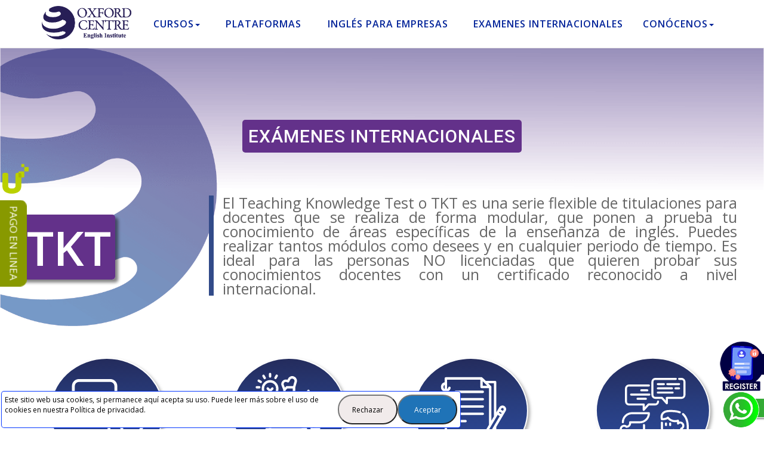

--- FILE ---
content_type: text/html; charset=UTF-8
request_url: https://www.oct.com.co/tkt-examen-de-ingles
body_size: 6265
content:
<!DOCTYPE html>
<html lang="es">
<head>
    <meta charset="utf-8">
    <meta http-equiv="X-UA-Compatible" content="IE=edge">
    <meta name="viewport" content="width=device-width, initial-scale=1">

    <!-- No cache (si es necesario para tu app) -->
    <meta http-equiv="Expires" content="0">
    <meta http-equiv="Last-Modified" content="0">
    <meta http-equiv="Cache-Control" content="no-cache, must-revalidate">
    <meta http-equiv="Pragma" content="no-cache"> 
        <title>▷ ¿Qué es el TKT? Examen internacional de inglés - Oxford Centre</title>
    <meta name="description" content="El TKT es un examen de certificación del nivel de inglés para adultos🥇 Prepárate en Oxford Centre ¡Conócenos!"/>

    <!-- Favicon -->
    <link rel="shortcut icon" type="image/x-icon" href="images/cropped-logo-h-32x32.png">

    <!-- Preconnect a Google Fonts -->
    <link rel="preload" as="style" href="https://fonts.googleapis.com/css2?family=Roboto:wght@400;700&display=swap" onload="this.onload=null;this.rel='stylesheet'">
    <noscript>
        <link rel="stylesheet" href="https://fonts.googleapis.com/css2?family=Roboto:wght@400;700&display=swap">
    </noscript>

    <!-- Bootstrap (CSS crítico) -->
    <link rel="preload" href="css/vendor/bootstrap.min.css" as="style" onload="this.onload=null;this.rel='stylesheet'">
    <noscript><link rel="stylesheet" href="css/vendor/bootstrap.min.css"></noscript>

    <!-- Font Awesome (menos crítico) -->
    <link rel="stylesheet" href="css/vendor/font-awesome/css/font-awesome.min.css" media="print" onload="this.media='all'">

    <!-- Otros CSS diferidos (media="print") -->
    <link rel="stylesheet" href="css/vendor/overlay/style.css" media="print" onload="this.media='all'">
    <link rel="stylesheet" href="css/vendor/lightbox/ekko-style.css" media="print" onload="this.media='all'">
    <link rel="stylesheet" href="css/vendor/owl-carousel/owl.carousel.css" media="print" onload="this.media='all'">
    <link rel="stylesheet" href="css/vendor/owl-carousel/owl.theme.css" media="print" onload="this.media='all'">
    <link rel="stylesheet" href="css/vendor/owl-carousel/carousel.css" media="print" onload="this.media='all'">
    
    <link rel="preload" href="css/custom/stylev1_2.css?v=1756313365" as="style" onload="this.onload=null;this.rel='stylesheet'">
    <noscript><link rel="stylesheet" href="css/custom/stylev1_2.css?v=1756313365"></noscript>

    <link rel="preload" href="css/custom/estilos.css" as="style" onload="this.onload=null;this.rel='stylesheet'">
    <noscript><link rel="stylesheet" href="css/custom/estilos.css"></noscript>


    <!-- SweetAlert solo en páginas específicas -->
            

        
    
    <!-- Google Tag Manager -->
    <script>(function(w,d,s,l,i){w[l]=w[l]||[];w[l].push({'gtm.start':
    new Date().getTime(),event:'gtm.js'});var f=d.getElementsByTagName(s)[0],
    j=d.createElement(s),dl=l!='dataLayer'?'&l='+l:'';j.async=true;j.src=
    'https://www.googletagmanager.com/gtm.js?id='+i+dl;f.parentNode.insertBefore(j,f);
    })(window,document,'script','dataLayer','GTM-NHXS6G9F');</script>
    <!-- End Google Tag Manager -->


    <!-- Facebook Pixel Code -->
    <script>
      !function(f,b,e,v,n,t,s)
      {if(f.fbq)return;n=f.fbq=function(){n.callMethod?
      n.callMethod.apply(n,arguments):n.queue.push(arguments)};
      if(!f._fbq)f._fbq=n;n.push=n;n.loaded=!0;n.version='2.0';
      n.queue=[];t=b.createElement(e);t.async=!0;
      t.src=v;s=b.getElementsByTagName(e)[0];
      s.parentNode.insertBefore(t,s)}(window, document,'script',
      'https://connect.facebook.net/en_US/fbevents.js');
      fbq('init', '280505999705663');
      fbq('track', 'PageView');
    </script>
    <noscript><img height="1" width="1" style="display:none"
      src="https://www.facebook.com/tr?id=280505999705663&ev=PageView&noscript=1"
    /></noscript>
    <!-- End Facebook Pixel Code -->


</head>

<body data-spy="scroll" data-target=".navbar-fixed-top" data-offset="75"  >
    <!--onLoad="mostrar_div();"-->
    <!--================================= NAVIGATION START =============================================-->
	        
    <!-- Google Tag Manager (noscript) -->
    <noscript><iframe src="https://www.googletagmanager.com/ns.html?id=GTM-NHXS6G9F"
    height="0" width="0" style="display:none;visibility:hidden"></iframe></noscript>
    <!-- End Google Tag Manager (noscript) -->

    <nav class="navbar navbar-default navbar-fixed-top menu-bg" id="top-nav">
        <div class="container">
            <div class="navigation-tb">
                <div class="navbar-header">
                    <button type="button" class="navbar-toggle collapsed" data-toggle="collapse" data-target="#bs-example-navbar-collapse-1" aria-expanded="false">
                        <span class="sr-only">Toggle navigation</span>
                        <span class="icon-bar"></span>
                        <span class="icon-bar"></span>
                        <span class="icon-bar"></span>
                    </button>
                    <div>
                        <a href="https://www.oct.com.co/"> <img src="images/logo.png" width="150px" alt="logo" /></a>
                        <!--<a href="https://oct.com.co/"> <img src="images/logo_navidad_web.png" height="62" alt="logo" /></a>-->
                    </div>
                </div>
                <div class="collapse navbar-collapse" id="bs-example-navbar-collapse-1">
                    <ul class="nav navbar-nav navbar-right no-margin hList" id="menu-list">
						<li class="menu-fs dropdown">
						  <a href="#" class="dropdown-toggle menu-underline" data-toggle="dropdown" role="button" aria-haspopup="true" aria-expanded="false">Cursos<span class="caret"></span></a>
						  <ul class="dropdown-menu">
                            <li><a href="https://www.oct.com.co/cursos-ingles-para-ninos-ibague">Cursos Para Ni&ntilde;os</a></li>
                            <li><a href="https://www.oct.com.co/cursos-ingles-jovenes-adultos-ibague">Cursos Para J&oacute;venes y Adultos</a></li>
							<li role="separator" class="divider"></li>
                            <li><a href="https://www.oct.com.co/horarios">Nuestros Horarios!</a></li>
						  </ul>
						</li>
                        <li class="menu-fs dropdown"><a href="https://www.oct.com.co/practicas-ingles-online" class="menu-underline pagescroll"> Plataformas</a> </li>
                        <!-- <li class="menu-fs"><a href="noticias" class="menu-underline pagescroll">Noticias</a></li> -->
                        <li class="menu-fs"> <a href="https://www.oct.com.co/cursos-ingles-para-empresas" class="menu-underline pagescroll">Inglés para empresas </a></li>
                        <li class="menu-fs"><a href="https://www.oct.com.co/preparacion-para-examenes-internacionales-ingles" class="menu-underline pagescroll">Examenes Internacionales</a></li> 
						<li class="menu-fs dropdown">
						  <a href="#" class="dropdown-toggle menu-underline" data-toggle="dropdown" role="button" aria-haspopup="true" aria-expanded="false">Conócenos<span class="caret"></span> </a>
						  <ul class="dropdown-menu">
                            <li><a href="https://www.oct.com.co/plan-referidos">Plan Referidos</a></li>
                            <li><a href="https://www.oct.com.co/empresa-oxford-centre">Nuestra Empresa</a></li>
                            <li><a href="https://www.oct.com.co/cursos-ingles-noticias">Noticias</a></li>
                            <li><a href="https://www.oct.com.co/testimonios-oxford-centre">Testimonios</a></li>
                            <li><a href="https://www.oct.com.co/blog">Blog</a></li>
                            <li><a href="https://www.oct.com.co/oxford-centre-contacto">Contáctanos</a></li>  
						  </ul>
						</li>
                        
                        
                    </ul>
                </div>
            </div>
        </div>
    </nav>

    <!--- ------------------------------------------------------ BOTONES FIXED Start ------------------------------------------------------ -->
    <div id="float_payu" style="display: block;">
        <a href="https://www.oct.com.co/pago-en-linea" target="_blank"><img width="80px" src="images/iconos/PayU.png" alt="PayU"></a>
    </div>
    <div id="hideMe" >
        <div id="float_pay_2" style="display:block;">
            <a href="https://www.oct.com.co/pago-en-linea" target="_blank"> <span>PAGO EN LINEA</span> </a> 
        </div>
    </div>
    <!--<div id="float_pay" style="display:block;" ><a href="pago1" target="_blank" ><img src="images/iconos/pagos-en-linea.png" width="230px" alt="uline" class="image-center" /></a></div> -->
    <div id="hideMe_2">    
        <div id="float_reg" style="display:block;" >
            <a href="javascript:show_register(2,'');" ><img src="images/iconos/registrate.png" width="280px" alt="uline" class="image-center" /></a>
        </div> 
    </div>
    <div id="hideMe_3">
        <div id="float_wsp" style="display:block;" >
            <a target="_blank" rel="noopener" href="https://api.whatsapp.com/send?phone=573155786340&amp;text=Hola,+Quiero+mas+informaci%C3%B3n+de+Oxford Centre"><img src="images/iconos/icon_wsp.png" width="230px" alt="uline" class="image-center" /></a>
        </div> 
    </div>
    <!--- ------------------------------------------------------ BOTONES FIXED End ------------------------------------------------------ -->

    <div class="row header-form-reg2" >
        <div class="col-md-12 col-sm-12 col-xs-12 common-res-bottom-1" >
            <h5 class="center">Registrate</h5>

            <div class="contact-div">
                 <form class="contact-form-h" method="POST">
                    <input type="hidden" id="show_fix" value="no" />
                    <div class="clearfix">
                       <!--================= TIPO INPUT BOX HERE ====================-->
                        <div class="form-div-footer form-bottom-1">
                            <select name="tipo" id="tipo" class="form-control" >
                                <option value="">Tipo de Solicitud</option>
                                <option value="Informacion de Cursos">Informaci&oacute;n de Cursos</option>                                        
                                <option value="Informacion sobre Oxford">Informaci&oacute;n sobre Oxford</option>                                        
                            </select>
                        </div>

                       <!--================= NAME INPUT BOX HERE ====================-->
                        <div class="form-div-footer form-bottom-1">
                            <input class="form-control form-text" id="name" type="text" name="name" value="" placeholder="Nombres y Apellidos" required />
                        </div>

                        <!--================= EMAIL INPUT BOX HERE ====================-->
                        <div class="form-div-footer form-bottom-1">
                            <input class="form-control form-text" id="email" type="email" name="email" value="" placeholder="Por favor Ingrese Email" required />
                        </div>
                        <!--================= PHONE INPUT BOX HERE ====================-->
                        <div class="form-div-footer form-bottom-1">
                            <input class="form-control form-text" id="phone" type="text" name="phone" value="" placeholder="Por favor Ingrese Tel&eacute;fono" required />
                        </div>

                        <!--================= CITY INPUT BOX HERE ====================-->
                        <div class="form-div-footer form-bottom-1">
                            <input class="form-control form-text" id="city" type="text" name="city" value="" placeholder="Por favor Ingrese Ciudad" required />
                        </div>

                        <!--================= MESSAGE INPUT BOX HERE ====================-->
                        <div class="form-div-1">
                            <textarea class="form-control form-text" id="message" name="message" placeholder="Mensaje" rows="2" required></textarea>
                        </div>

                        <div class="center">
                            <!--================= SUBMIT BUTTON HERE ====================-->
                            <div class="">
                                <input type="submit" class="btn-1" id="submit"  name="submit" value="ENVIAR" >
                            </div>

                            <!--================= RESET BUTTON HERE ====================-->
                            <input type="reset" style="display:none;" class="btn-1 distab-cell-middle cancel" name="clear" value="LIMPIAR">

                        </div>
                        <p class="center link1 ls"><a href="politica_privacidad" target="_blank">Ver Pol&iacute;ticas de privacidad</a></p> 

                    </div>
                </form>

            </div>
            <div class="right form-error-top messageDiv"> 
                <span class="form-success sucessMessage-h"> </span> 
                <span class="form-failure failMessage-h"> </span>
            </div>
        </div>
    </div>            
    <!--================================= NAVIGATION END =============================================-->
	
	<!--================================= BODY START =============================================-->
    <section style="padding-bottom:0px ;" class="section-space container-fluid">
    <div class=" back_left_oct col-md-12 col-sm-12 col-xs-12 ">
        <div class="col-md-12 col-sm-12 col-xs-12 section-space center">
            <h2 style="background-color: #63318a;" class="title_exam_inter">EXÁMENES INTERNACIONALES</h2>
        </div>        
        <div  style="margin-bottom: 80px;" class="col-md-12 col-sm-12 col-xs-12">
            <div class="col-md-2 col-sm-3 col-xs-12 " style="margin-top: 30px;">
                <span style="background-color: #63318a;" class="span_exam_inter">TKT</span>
            </div>
            <div class="col-md-1 col-sm-1 col-xs-1"></div>
            <div class="col-md-9 col-sm-8 col-xs-12">
                <p class="text_exam">
                    El Teaching Knowledge Test o TKT es una serie flexible de titulaciones para docentes que se realiza de forma modular, que ponen a prueba tu conocimiento de áreas específicas de la enseñanza de inglés. Puedes realizar tantos módulos como desees y en cualquier periodo de tiempo. Es ideal para las personas NO licenciadas que quieren probar sus conocimientos docentes con un certificado reconocido a nivel internacional. 
                </p>
            </div>
        </div>
    </div>        
</section>
<section style="margin-bottom: 30px;" class="container-fluid webkit_box">
    <div class="col-md-12 col-sm-12 col-xs-12">
        <div class="col-md-3 col-sm-3 col-xs-7 img-responsive itembox center">
            <img style="width: 75%;" src="images/iconos/iconExam_1.svg" alt="">
            <p>Comprensión Auditiva</p>
        </div>
        <div class="col-md-3 col-sm-3 col-xs-7 img-responsive itembox center">
            <img style="width: 75%;" src="images/iconos/iconExam_2.svg" alt="">
            <p>Comprensión Lectora</p>
        </div>
        <div class="col-md-3 col-sm-3 col-xs-7 img-responsive itembox center">
            <img style="width: 75%;" src="images/iconos/iconExam_3.svg" alt="">
            <p>Expresión Escrita</p>
        </div>
        <div class="col-md-3 col-sm-3 col-xs-7 img-responsive itembox center">
            <img style="width: 75%;" src="images/iconos/iconExam_4.svg" alt="">
            <p>Fluidez Oral</p>
        </div>
    </div>
</section>
<section class="container-fluid">
    <div class="col-md-1 col-sm-1 col-xs-1"></div>
    <div class="col-md-7 col-sm-12 col-xs-12 ">
        <p class="text_exam_inter">
            - Recibirás un certificado de Cambridge English por cada módulo que completes. 
        </p><br>
        <p class="text_exam_inter">
            - Ideal para hablantes del idioma que NO son licenciados que deseen enseñar inglés. 
        </p><br>
        <p class="text_exam_inter">
            - Certificaras tus conocimientos y serás reconocido a nivel internacional como usuario apto para la enseñanza del idioma inglés. 
        </p>
    </div>
    <div class="col-md-4 col-sm-4 col-xs-1"></div>    
</section>
<section class="container-fluid">
    <div class="container">
        <div class="col-md-1 col-sm-1 col-xs-1"></div>
        <div class="col-md-7 col-sm-7 col-xs-12 ">
            <form class="form_f">
                <h2 class="h2_f">REGISTRATE</h2>
                <p class="p_f" type="Nombre:"><input id="name" type="text" name="name" value="" class="input_f" placeholder="Escribe tu nombre aquí.."></input></p>
                <p class="p_f" type="Teléfono:"><input id="phone" type="text" name="phone" value="" class="input_f" placeholder="Como nos contactamos contigo.."></input></p>
                <p class="p_f" type="Mensaje:"><input id="message" name="message" class="input_f" placeholder="Que te gustaría contarnos.."></input></p>
                <div class="center">
                    <input type="submit" class="btn-1" id="submit"  name="submit" value="Regístrate" >
                </div>        
                <p class="div_form"><a href="politica_privacidad" target="_blank">Ver Pol&iacute;ticas de privacidad</a></p> 
            </form>
        </div>        
    </div>
</section>
<section class="container">
    <div class="col-md-8 col-sm-8 col-xs-1"></div>
        <div class="col-md-4 col-sm-4 col-xs-1 no-padding">
            <img class="col_img_exam img-responsive" src="images/col_tkt.png" alt="aptis">
        </div>    
</section>    <!--================================= BODY END =============================================-->

	<!--================================= FOOTER START =============================================-->
        <section class="container-fluid section-space footer-bg white-text-fhp">
        <div id="cajacookies">
            <button onclick="aceptarCookies();" class="button_accept" >Aceptar</button>
			<button onclick="DeclinarCookies();" class="button_decline" >Rechazar</button>
            Este sitio web usa cookies, si permanece aqu&iacute; acepta su uso.
            Puede leer m&aacute;s sobre el uso de cookies en nuestra <a href="politica_privacidad" target="_blank">Pol&iacute;tica de privacidad</a>.
            
        </div>
    
        <div class="container">
			
			<div class="row footer-row">
				
				<!--================= COLUMN-1 ========================-->
				<div class="col-md-5 col-sm-12 col-xs-12 doctors-fixed common-res-bottom common-res-bottom-1">
					<div class="center">
						<div class="left">
							<ul class="content-ul no-padding no-margin">
								<li class="distab-cell-middle">
									<a href="https://www.facebook.com/OxfordCentreEnglish/" target="_blank"><img src="images/facebook.png" width="40px" alt="icon" /></a>
								</li>
								<li class="left-padding distab-cell-middle">
									<a href="https://twitter.com/OxfordCentreEI_" target="_blank"><img src="images/twitter.png" width="40px" alt="icon" /></a>
								</li>
								<li class="left-padding distab-cell-middle">
									<a href="https://www.instagram.com/oxfordcentreenglish/" target="_blank"><img src="images/instagram.png" width="40px" alt="icon" /></a>
								</li>
								<li class="left-padding distab-cell-middle">
									<a href="https://www.youtube.com/user/oxfordcentretol" target="_blank"><img src="images/youtube.png" width="40px" alt="icon" /></a>
								</li>
								<li class="left-padding distab-cell-middle">
									<a href="https://www.linkedin.com/company/oxford-centre-english-institute/" target="_blank"><img src="images/linkedin.png" width="40px" alt="icon" /></a>
								</li>								
                                
							</ul>
						</div><br />
						<div class="left h3-bottom footer-list-content">
							<ul class="content-ul no-padding no-margin">
								
								<li class=" distab-cell-middle">
									<p>Oxford Centre - Cr4 ABis 35-52, C&aacute;diz. Ibagu&eacute;-Tolima.</p>
								</li>
							</ul>
						</div>
						<div class="left h3-bottom">
							<ul class="content-ul no-padding no-margin">
								
								<li class="distab-cell-middle">
									<p>Tel&eacute;fono: (+57) 3155786340 / 608 2770047</p>
								</li>
								
							</ul>
						</div>
						
						<div class="left h3-bottom">
							<ul class="content-ul no-padding no-margin">
								
								<li class=" distab-cell-middle">
									<p>CLL 20 No 8A-09 Barrio Granada, Girardot-Cundinamarca</p>
								</li>
							</ul>
						</div>
						<div class="left h3-bottom">
							<ul class="content-ul no-padding no-margin">
								
								<li class=" distab-cell-middle">
									<p>Tel&eacute;fono: (+57) 601 8989089</p>
								</li>
							</ul>
						</div>
						<div class="left h3-bottom">
							<ul class="content-ul no-padding no-margin">
								<li class="distab-cell-middle">
									<p>INVERSIONES MPDS SAS </p>
								</li>
							</ul>
						</div>
                        
					</div>
				</div>				
				<!--================= COLUMN-2 ========================-->
                <div class="col-md-4 col-sm-6 col-xs-12 doctors-fixed common-res-bottom common-res-bottom-1">

					<div class="center">
						<h5 class="left"><b> DOCENTES Y ADMINISTRATIVOS </b></h5>
						<div class="left h3-bottom footer-list-content">
							<ul class="content-ul no-padding no-margin">
								
								<li class=" distab-cell-middle">
									<p><a href="https://www.oct.com.co/sio4.0/" target="_blank">Modalidad Presencial</a></p>
								</li>
							</ul>
						</div>
						<div class="left h3-bottom">
							<ul class="content-ul no-padding no-margin">
								
								<li class=" distab-cell-middle">
									<p><a href="https://www.oct.com.co/sio4.0/" target="_blank">Modalidad Virtual</a></p>
								</li>
							</ul>
						</div>
                        
						<div class="left h3-bottom">
							<ul class="content-ul no-padding no-margin">
								
								<li class=" distab-cell-middle">
									<p><a href="http://www.oct.com.co:2095/" target="_blank">Correo OCT</a></p>
								</li>
							</ul>
						</div>
						<div class="left h3-bottom">
							<ul class="content-ul no-padding no-margin">
								
								<li class=" distab-cell-middle">
									<p><a href="https://www.office.com/" target="_blank">Office 365</a></p>
								</li>
							</ul>
						</div>
						<div class="left h3-bottom">
							<ul class="content-ul no-padding no-margin">
								
								<li class=" distab-cell-middle">
									<p><a href="https://elt.oup.com/teachersclub/?cc=co&selLanguage=en" target="_blank">Oxford teacher's club</a></p>
								</li>
							</ul>
						</div>
					</div>
				
                </div>				
                
				<!--================= COLUMN-3 ========================-->
                <div class="col-md-3 col-sm-6 col-xs-12 doctors-fixed common-res-bottom common-res-bottom-1">

					<div class="center">
						<h5 class="left"><b> ACERCA DE NOSOTROS</b></h5>						
						<div class="left h3-bottom footer-list-content">
							<ul class="content-ul no-padding no-margin">
								
								<li class=" distab-cell-middle">
									<p><a href="https://www.oct.com.co/equipo-de-trabajo-oxford-centre">Nuestro Equipo de Trabajo</a></p>
								</li>
							</ul>
						</div>
						<div class="left h3-bottom">
							<ul class="content-ul no-padding no-margin">
								
								<li class=" distab-cell-middle">
									<p><a href="https://www.oct.com.co/trabaje_con_nosotros">Trabaja con Oxford</a></p>
								</li>
							</ul>
						</div>
                        
						<div class="left h3-bottom">
							<ul class="content-ul no-padding no-margin">
								
								<li class=" distab-cell-middle">
									<p><a href="https://www.oct.com.co/oxford-centre-english-institute" >Nuestro Campus</a></p>
								</li>
							</ul>
						</div>
						<div class="left h3-bottom">
							<ul class="content-ul no-padding no-margin">
								
								<li class=" distab-cell-middle">
									<p><a href="https://www.oct.com.co/pago-en-linea" >Pagos en línea</a></p>
								</li>
							</ul>
						</div>
                        
						<div class="left h3-bottom">
							<ul class="content-ul no-padding no-margin">
								
								<li class=" distab-cell-middle">
									<p><a href="https://www.oct.com.co/oxford-centre-contacto" >Contáctanos</a></p>
								</li>
								<li>
									
								</li>
							</ul>
						</div>
					
					</div>
                    
				</div>                
				
            </div>
        </section>
    <!--================================= FOOTER END =============================================-->
	  
	<!--================================= COPYRIGHT-1 START ==========================================-->
		<footer class="copyright-bg">
		<div class="container copyright text-center white-text">
			<p class="center ls">2026 &copy; Oxford Centre. Todos los derechos Reservados INVERSIONES MPDS SAS</p>
		</div>
	</footer>
    
	<!--================================= COPYRIGHT-1 END ==========================================-->
		<!-- JQUERY LIBRARY -->
    <script type="text/javascript" src="js/vendor/jquery.min.js"></script>
        <!-- BOOTSTRAP -->
    <script type="text/javascript" src="js/vendor/bootstrap.min.js"></script>
    <!-- IMAGE OVERLAY JS FILE -->
    <script type="text/javascript" src="js/vendor/img-overlay/modernizr.js"></script>
    <script type="text/javascript" src="js/vendor/img-overlay/overlay.js"></script>
    <!-- LIGHT BOX GALLERY -->
    <script type="text/javascript" src="js/vendor/lightbox/ekko-lightbox.js"></script>
    <script type="text/javascript" src="js/vendor/lightbox/lightbox.js"></script>
    <!-- SLIDER JS FILES -->
    <script type="text/javascript" src="js/vendor/slider/owl.carousel.min.js"></script>
    <script type="text/javascript" src="js/vendor/slider/carousel.js"></script>
	<!-- COUNTER JS FILES -->
    <script type="text/javascript" src="js/vendor/counter/counter-lib.js"></script>
    <script type="text/javascript" src="js/vendor/counter/jquery.counterup.min.js"></script>
    <script type="text/javascript" src="js/vendor/counter/counter.js"></script>
	
	<!-- SUBSCRIBE MAILCHIMP -->
    <script type="text/javascript" src="js/vendor/subscribe/subscribe_validate.js"></script>
    <!-- VALIDATION  -->
    <script type="text/javascript" src="js/vendor/validate/jquery.validate.min.js"></script>
    <!-- THEME JS -->
    <script type="text/javascript" src="js/custom/custom.js?id=385"></script>
    <div  id="sesion_div" >
        <div align="right"><input type="button" name="cerrar_div" id="cerrar_div" onClick="cerrar_div();" value="Cerrar" /></div>
        <div align="center" id="sesion_div_info">
            <a href="https://www.oct.com.co/plan-referidos" target="_blank" >
                <img src="images/banners/REFERIDOS-v2.jpg"  align="middle" alt="banner" title="comunicado" class="img-responsive" />
            </a>
        </div>
        
    </div>

    <div class="container section-space"  id="sesion_div1" >
        <div class="col-md-6 col-sm-6 col-xs-6 center white-text-lt">
        	<h3 class="left h3-bottom"><a href="javascript:cerrar_div1();">Cerrar</a></h3>
            <a href="javascript:cerrar_div1();">x</a>
            
        </div>
	        
    </div>
</body>	
</html>

--- FILE ---
content_type: text/css
request_url: https://www.oct.com.co/css/custom/stylev1_2.css?v=1756313365
body_size: 18492
content:
/*================= MASTER STYLESHEET =================================

	Project     :	ALIVE PAGE
	Version     :	1.0
	Last Change : 	09/10/2017
	Primary Use :   ALIVE HTML PAGE

=======================================================================*/
/*========================================== LAYOUT ===================================================================

		1.GLOBAL CSS START
		2.NAVIGATION
		3.HEADER-1
		4.ABOUT US
		5.OUR SERVICES
		6.LATEST TECHNOLOGY
		7.OUR FEATURES
		8.CTA
		9.OUR PRICE
		10.GALLERY
		11.MARKETING EXPERTS
		12.FOUR COLUMN
		13.OUR LATEST NEWS
		14.OUR LATEST PROJECTS
		15.OUR TESTIMONIAL
		16.404-NOT FOUND
		17.COMING SOON
		18.NEWSLETTER
		19.FAQ
		20.OUR SKILLS
		21.OUR TEAM
		22.ACCORDION
		23.COUNTER
		24.BLOG
		25.COMMENTS
		26.COMMENTS-FORM
		27.PAGINATION
		28.CONTACTUS
		29.FOOTER
		30.MEDIA QUERIES

=========================================================================================================*/
/*========================================== COLOR CODES ==============================================


	Theme Color	       :#08AAC7
	Main Heading Color :#333333
	SubHeading Color   :#333333
	Content Color      :#666666

=====================================================================================================*/

/*========================================== TYPOGRAPHY ==============================================
	HEADING :font-family: 'Roboto', Helvathika, Arial sans-serif;
	CONTENT :font-family: 'Open Sans', Helvathika, Arial sans-serif;

====================================================================================================*/

/*========================================== 1.GLOBAL CSS START ===========================================*/
/* CUSTOM STYLES */

@import url('https://fonts.googleapis.com/css?family=Roboto:100,100i,300,300i,400,400i,500,500i,700,700i,900,900i');
@import url('https://fonts.googleapis.com/css?family=Open+Sans:300,300i,400,400i,600,600i,700,700i,800,800i');
body {
    font-family: 'Open Sans', Helvetica, Arial, sans-serif;
    font-size: 14px;
}
a {
    outline: none !important;
    text-decoration: none !important;
}
h1,
h2,
h3,
h4,
h5,
h6 {
    margin: 0px;
    font-family: 'Roboto', Helvetica, Arial, sans-serif;
}
/* elements */

p {
    margin: 0px;
}
.menu-fs {
    text-transform: uppercase;
}
h1 {
    color: #333333;
    font-size: 27px;
    font-weight: 500;
    letter-spacing: 1px;
}
h2 {
	color: #333333;
    font-size: 25px;
	font-weight: 500;
	letter-spacing: 1px;
    line-height: 38px;
    margin-bottom: 10px;
}
h3 {
	color: #333333;
    font-size: 22px;
	font-weight: 500;
    line-height: 30px;
	letter-spacing: 1px;
	
}
h4 {
	color: #333333;
    font-size: 20px;
	font-weight: 500;
    line-height: 28px;
	letter-spacing: 1px;
}
h5 {
	color: #333333;
    font-size: 16px;
	font-weight: 400;
    line-height: 24px;
	letter-spacing: 1px;
}
.h3-bottom {
    margin-bottom: 10px;
}
p {
    color: #666666;
    font-size: 15px;
    font-weight: 400;
    line-height: 24px;
}
.p-bottom {
    margin-bottom: 20px;
}
.f20{
    font-size: 20px !important;
}
a {
    color: inherit;
}
a:hover {
    color: inherit;
    text-decoration: none;
}
a:visited {
    color: inherit;
    text-decoration: none;
}
.section-space {
    padding: 80px 0 80px 0;
}
.image-center {
    margin: 0 auto;
}
.image-right {
    margin: 0 0 0 auto;
}
.image-left {
    margin: 0 auto 0 0;
}
.image-radius {
    border-radius: 3px;
}
.center {
    text-align: center;
}
.left {
    text-align: left;
}
.right {
    text-align: right;
}
.link-top {
    margin-top: 15px;
}
.btn-1 {
    background-color: #08AAC7;
    border: 0;
    border-radius: 3px;
    color: #f3f3f3;
    display: inline-block;
    font-size: 12px;
    font-weight: 700;
    padding: 10px 20px 10px 20px;
    letter-spacing: 1px;
    text-transform: uppercase;
    transition: 300ms ease-in;
}
.btn-1:hover {
    background-color: #222222;
}
.btn-ant:hover {
    background-color: #f3f3f3;
    color: #333333;
}
.btn-top {
    margin-top: 25px;
}
.btn:hover,
.btn:focus {
    color: #ffffff;
}
.image-bottom {
    margin: 0 0 20px 0;
}
.column-center {
    float: none;
    margin: 0 auto;
}
.no-padding {
    padding: 0;
}
.no-margin {
    margin: 0;
}
.no-fs {
    font-size: 0;
}
.left-padding {
	padding-left: 15px;
}
.right-padding {
	padding-right: 10px;
}
.common-row-space {
    padding-bottom: 40px;
}
.section-bg-1 {
    background-color: #ffffff;
}
.section-bg-2 {
    background-color: #f6f6f6;
}
iframe {
    border: 0px;
}
.white-text-ph h1 {
	color: #f3f3f3;
}
.white-text-fp h4 {
	color: #f3f3f3;
}

.white-text-fp p {
	color: #f3f3f3;
}
.white-text-fhp h4 {
	color: #f3f3f3;
}
.white-text-fhp h5 {
	color: #f3f3f3;
}

.white-text-fhp p {
	color: #f3f3f3;
}
.white-text-4col h4 {
	color: #f3f3f3;
}
.white-text-4col p {
	color: #f3f3f3;
}
.white-text-cta h2 {
	color: #f3f3f3;
}
.white-text-hp-cta h1 {
	color: #f3f3f3;
}
.white-text-hp-cta p {
	color: #f3f3f3;
}
.white-text-lt h3 {
	color: #f3f3f3;
}
.white-text-lt p {
	color: #f3f3f3;
}
.white-text-ns h3 {
	color: #f3f3f3;
}
.white-text-ns p {
	color: #f3f3f3;
}
.white-text-h1 h1 {
	color: #f3f3f3;
}
.white-text-h1 p {
	color: #f3f3f3;
}
.white-text-h3 h1 {
	color: #f3f3f3;
}
.white-text-h3 p {
	color: #f3f3f3;
}
.white-text-h4 h1 {
	color: #f3f3f3;
}
.white-text-h4 p {
	color: #f3f3f3;
}
.white-text-h5 h1 {
	color: #f3f3f3;
}
.white-text-h5 p {
	color: #f3f3f3;
}
.white-text-hs1 {
	color: #f3f3f3 !important;
}
.white-text-slider1 h1 {
	color: #f3f3f3;
}
.white-text-slider1 p {
	color: #f3f3f3;
}
.white-text-hs2s1 {
	color: #f3f3f3 !important;
}
.white-text-slider2 h1 {
	color: #f3f3f3;
}
.white-text-slider2 p {
	color: #f3f3f3;
}
.white-text-hs2s2 {
	color: #f3f3f3 !important;
}
.white-text-slider3 h1 {
	color: #f3f3f3;
}
.white-text-slider3 p {
	color: #f3f3f3;
}
.white-text-hs2s3 {
	color: #f3f3f3 !important;
}
.white-text-hs3 {
	color: #f3f3f3 !important;
}
.white-text-hs4 {
	color: #f3f3f3 !important;
}
.white-text-hs5 {
	color: #f3f3f3 !important;
}
.white-text-counter h4 {
	color: #f3f3f3;
}
.white-text-counter p {
	color: #f3f3f3;
}
.white-text-faq p {
	color: #f3f3f3;
}
.white-text-experts p {
	color: #f3f3f3;
}
.white-text-steps {
	color:#FFF;
}

.white-text-hs,
.white-text h1,
.white-text h2,
.white-text h3,
.white-text h4,
.white-text p {
    color: #f3f3f3;
}
.bgimage-property {
	background-position:top;
    background-repeat: no-repeat;
    background-size: 100%;
}
.ls {
    letter-spacing: 1px;
}
.content-ul {
	list-style:none;
}
.distab {
    display: table;
}
.dis-inline-block {
	display: inline-block;
}
.distab-cell-middle {
    display: table-cell;
    vertical-align: middle;
}
.distab-cell-top {
    display: table-cell;
    vertical-align: top;
}
.distab-cell {
    display: table-cell;
}
.underline-bottom {
    margin: 0 0 40px 0;
}
.content-underline-bottom {
	margin: 0 0 30px 0;
}
.link1 {
    color:#999 !important;
    font-size: 13px;
    font-weight: 700;
    line-height: 20px;
}
.link1 a:hover {
    color: #333333;
}

.link {
    color: #08AAC7;
    font-size: 13px;
    font-weight: 700;
    line-height: 20px;
}
.link-hover a:hover {
	color: #08AAC7 !important;
}
.link a:hover {
    color: #333333;
}
.link.ls.left-padding {
	color: #08AAC7;
}
.link.ls.left-padding:hover {
	color: #333333;
}
.img-responsive {
    border-radius: 3px;
}
.img-fade-rl{
    animation-name: img-fade-rl-animacion;
	animation-duration: 1.8s;
	animation-delay: 0.1s;
}
@keyframes img-fade-rl-animacion {
	0% {
		position: relative;
		left: -300px;
        opacity: 0.1;
        display: none;
        
	}
	10% {
		position: relative;
		left: -300px;
        opacity: 0.1;
        display: block;
	}
    
	100% {
		position: relative;
		left: 0px;
        opacity: 1;
        display: block;
	}
}
.lr-padding {
	padding-left: 0px;
	padding-right: 0px;
}
.separate_soft{
	margin-bottom: 5px;
	padding-top: 5px;
	border-top: 1px solid #dddddd;
}
.item_agenda{
	margin: 1px 0px;
	padding: 20px;
	border:#FFF 10px solid;
	background: #e9e3e3;
	border-radius: 20px;
}
.align-middle{
   padding-top:  60%;
}
.align-middle-20{
	padding-top:  20%;
}
.border_left_b{
	border-left:  10px solid #002AFF;
	padding-left: 15px;
}
.btn-b{
	width: 80%;
	
	border-radius: 8px;
	background-color: #022399;
	color: #FFFFFF;
	margin: 15px 10% 15px 10%;
	padding: 10px;
}
.line_green{
	border-top: #00FFFF 5px solid;
	margin: 20px 10%;
}
.mtop20{
    margin-top: 20px;
}
.mtop40{
    margin-top: 40px;
}
.mtop60{
    margin-top: 60px;
}
.mtop100{
    margin-top: 100px;
}
.mtop100{
    margin-top: 100px;
}
.mtop120{
    margin-top: 120px;
}
.font_blue{
    color: #04065c;
}

/*------------------------------------------- PROGRAMAS NINOS START -------------------------------------------*/
.title_blue{
	background: linear-gradient( 90deg,#04065c, blue);
	padding: 10px;
	color: white;
	display:inline;
	border-radius: 18px;
	font-size: 35px;
}
.title_lila{
	background: linear-gradient(90deg,#e32aef, rgb(52, 5, 90));
	padding: 10px;
	color: white;
	border-radius: 18px;
	font-size: 35px;
	border: white 5px solid;
}

.text_center{
	text-align: center;
    font-size: 25px;
    padding: 40px 90px 20px 90px;
    color: black;
    line-height: 33px;
}
.text_justify{
	text-align: justify;
    font-size: 20px;
    padding: 2px 5px;
    color: black;
    line-height: 22px;
}

.text_center_2{
	text-align: center;
    font-size: 20px;
    color: black;
	line-height: 20px;
	padding-bottom: 20px;
}
.text_kids{
	font-size: 19px;
    text-align: justify;
    margin-bottom: 20px;
}
.img-programas-kids{
	width: 300px;
	padding-top: 20px	;
}
.img-text{
	color: white;
	position: relative;
    margin-left: 125px;
    top: -70px;
	font-size: 16px;
}
.img_check{
	width: 50px;
}
.back_left_oct{
	background-size:cover;
	background-position: left;
	background-repeat: no-repeat;
	background-image: url('../../images/background/banner-left.png');
	padding-top: 50px;
	padding-bottom: 20px;
}
.back_right_oct{
	background-size:cover;
	background-position: left;
	background-repeat: no-repeat;
	background-image: url('../../images/background/banner-right.png');
	padding-top: 50px;
	padding-bottom: 20px;
}

.back_center_img{
	background-image: url('../../images/background/fondo_niños.jpg');
	background-size: cover;
	background-position: top;
	padding: 180px 0px 80px 0px;
}
.back_center_img_2{
	background-image: url('../../images/background/fondo_niños_2.png');
	min-height: 700px;
	background-size: cover;
	background-repeat: no-repeat;
	background-position: 0;
	padding: 250px 30% 1080px 30%;
}
.back_ninos1{
	background-size:cover;
	background-position: top;
	background-repeat: no-repeat;
	background-image: url('../../images/background/ninos_fondo2.png');
	padding-top: 50px;
	padding-bottom: 20px;
    
}
.div_bor_v_r{
    background: linear-gradient( 90deg,#e32aef, rgb(52, 5, 90));
    padding: 10px 10px 10px 60px;
    color: white;
    min-height: 60px;
    display: inline;
    border-radius: 0px 10px 10px 0px;
    font-size: 23px;
}
.ven_ul{
    margin-top: 20px;
}
.ven_ul li{
    font-size: 16px;
    margin-bottom: 5px;
    list-style-type:circle;
    
}
.div_img{
    position: absolute;
}
.div_img img{
    width: 600px;
    margin-top: -50px;
    margin-left: 10px;
}
.div_img h3{
    position: relative;
    font-size: 30px !important;
    color: #FFFFFF;
    top: 60px;
    left: 310px;
}

/*------------------------------------------- PROGRAMAS NINOS END -------------------------------------------*/

/*------------------------------------------- EXAMENES START -------------------------------------------*/
.title_exam_exam{
	background: linear-gradient(
	90deg,#323472, #4c4c6c);
	padding: 10px;
	color: white;
	display: inline;
	border-radius: 10px;
	font-size: 35px;
	box-shadow: -7px 7px 10px 6px grey;
	border: #324b89 2px solid;        
}
.text_exam{
	font-size: 25px;
	text-align: justify;
	border-left: #324b89 8px solid;
	border-spacing: 5px;
	padding-left: 15px;
}
.text_exam_2{
	font-size: 20px;
	margin: 0px 0px 20px 0px;
	border-bottom:grey 2px solid;
	padding-bottom: 60px;
	text-align: justify;
}
.text_exam_3{
	font-size: 20px;
	margin: 0px 0px 20px 0px;
	border-bottom:grey 2px solid;
	padding: 40px 0px 30px 0px;
	text-align: justify;
}
.btn_exam{
	background-color: #373976; 
	padding: 5px 10px 5px 10px;
	font-size: 27px;
	border-radius: 2px;
}
.btn_exam_2{
	background-color: #63318a; 
	padding: 5px 10px 5px 10px;
	font-size: 27px;
	border-radius: 2px;
}
/*------------------------------------------- EXAMENES END -------------------------------------------*/

/*------------------------------------------- PROGRAMAS JOVENES END -------------------------------------------*/
.text_img_jov{
	font-size: 30px;
    margin: 0px 0px 35px 0px;
}
.back_center_img_jov{
	background-size: cover;
	background-position: top;
	padding: 180px 0px 80px 0px;
}
.back_center_img_2_jov{
	background-image: url('../../images/background/adultobg-min.jpg');
	min-height: 700px;
	background-size: contain;
	background-repeat: no-repeat;
	background-position: 0;
	padding: 80px 5% 80px 35%;
}
.back_center_img_3_jov{
	background-image: url('../../images/background/fondo_jovenes.png');
	background-size: cover;
    min-width: 100px;
}
.div_img1 img{
     margin-top: -80px !important;
     margin-left: 60px !important;
}
.div_bor_v_b{
    background: linear-gradient( 90deg,#04065c, blue);
    padding: 10px 10px 10px 60px;
    color: white;
    min-height: 60px;
    display: inline;
    border-radius: 0px 10px 10px 0px;
    font-size: 23px;
}

/*------------------------------------------- PROGRAMAS JOVENES END -------------------------------------------*/

/*------------------------------------------- PROGRAMAS EMPRESAS START -------------------------------------------*/
.back_center_img_2_emp{
	background-image: url('../../images/background/empresabg-min.jpg');
	min-height: 700px;
	background-size: contain;
	background-repeat: no-repeat;
	background-position: 0;
    padding: 80px 5% 80px 35%;
}
.back_center_img_3_emp{
	background-image: url('../../images/background/fondo_empresas.png');
	background-size: cover;
    min-width: 100px;
}
.text_empresas{
	font-size: 20px;
	text-align: justify;
}
.title_empresas{
	background: linear-gradient(90deg,#323472, #4c4c6c);
    padding: 10px;
    color: white;
    display: inline;
    border-radius: 10px;
    font-size: 35px;
	box-shadow: -7px 7px 10px 6px grey; border: #88e3e1 2px solid; 
}
.img_empresas{
	width: 160px;
}
.img_aliados{
	width: auto;
}
/*------------------------------------------- PROGRAMAS EMPRESAS END -------------------------------------------*/

/*------------------------------------------- NUESTRA EMPRESAS START -------------------------------------------*/
.back_bottom_oct{
	background-image: url('../../images/background/logo_abajo.jpg');
	background-size: cover;
}
.title_quienes{
	background: linear-gradient(90deg,#323472, #4c4c6c);
	border: 1px white solid;
	color: white;
	border-radius: 5px;
	font-size: 20px;
	padding: 5px;
}
.text_quienes{
	font-size: 20px;
	text-align: justify;
	color: black;
	margin: 30px 20px 0px 20px;
}    
/*------------------------------------------- NUESTRA EMPRESAS END -------------------------------------------*/

/*========================================== NAVIGATION START ===========================================*/

.menu-underline {
    display: inline-block;
    position: relative;
    padding-bottom: 3px;
}
.menu-underline:before {
    content: '';
    display: block;
    position: absolute;
    left: 0;
    bottom: -2px;
    height: 2px;
    width: 0;
    transition: width 0s ease, background .5s ease;
}
.menu-underline:after {
    content: '';
    display: block;
    position: absolute;
    right: 0;
    bottom: -2px;
    height: 2px;
    width: 0;
    background: #022399;
    transition: width .5s ease;
}
.menu-underline:hover:before {
    width: 100%;
    background: #022399;
    transition: width .5s ease;
}
.menu-underline:hover:after {
    width: 100%;
    background: transparent;
    transition: all 0s ease;
}
.menu-fs,
.menu-fs li {
    /*color: #666666;*/
    font-size: 14px;
    font-weight: 400;
    line-height: 22px;
    letter-spacing: 1px;
}
.menu-bg {
    background: rgb(255, 255, 255) none repeat scroll 0 0;
	color: #022399;
	/*background: #002051 none repeat scroll 0 0;*/
}
.navbar {
    margin-bottom: 0;
}

.navbar-default .navbar-nav > li  {
	padding: 15px 0;
	margin: 0 15px;
}

.navbar-default .navbar-nav > li > a {
    color: #022399;
    background-color: transparent !important;
	font-size: 16px;
    font-weight: 600;
	left: 5%;
    padding: 5px 5px 5px 5px;
}
.navbar-default .navbar-nav > li > a:hover {
    color: #FFF !important;
    background-color: #022399 !important;
}
.navbar-default .navbar-nav > .active > a,
.navbar-default .navbar-nav > .active > a:focus,
.navbar-default .navbar-nav > .active > a:hover {
    color: #08AAC7 !important;
}
.navigation-tb {
    margin: 10px 0;
}
.nav > li {
    display: table;
}
.navbar-right {
    margin-right: 0;
}

/*========= DROPDOWN MENU ===============*/

.dropdown-menu {
	background-color: #12276d;
	/*left: 13px !important;*/
	top: 100%;
	/*top: 163%;*/
}
.dropdown-menu.elements-menu > li:hover {
	background-color: transparent;
}
.navbar-nav > li > .dropdown-menu {
	padding-bottom: 0;
	padding-top: 0;
	border-radius: 8px;
	background-color: #022399 !important;
}
.dropdown-menu .divider {
	margin: 0;
	padding-bottom: 0;
	padding-top: 0;
}
.dropdown-menu > li > a:focus,
.dropdown-menu > li > a:hover {
	background-color: transparent;
}
.dropdown-menu > li:hover {
	background-color: rgba(0,0,0,0.7);
	color: #ffffff !important;
}
.dropdown-menu > li {
	padding-bottom: 5px;
	padding-top: 5px;
}
.dropdown-menu > li > a {
	color: #ffffff !important;
}
.navbar-right .dropdown-menu {
	right: auto;
}
/*.dropdown-menu.res-blog-menu {
	left: -155px;
}*/

/*========= MEGA-DROPDOWN MENU ===============*/

.dropdown-menu.elements-menu {
	left: 15% !important;
	top: 85%;
	/*top: 100%;*/
}

.mega-dropdown {
  position: static !important;
}
.mega-dropdown-menu {	
    padding: 0px 27px !important;
    width: 58%;
    box-shadow: none;
    -webkit-box-shadow: none;
}
.mega-menu-group {
	width:100%;
}
.mega-dropdown-menu > li > ul {
  padding: 0;
  margin: 0;
}
.mega-dropdown-menu > li > ul > li {
  list-style: none;
}
.mega-dropdown-menu > li > ul > li > a {
  display: block;
  color: #ffffff !important;
  font-weight: 300;
}
.mega-dropdown-menu > li ul > li > a:hover,
.mega-dropdown-menu > li ul > li > a:focus {
  text-decoration: none;
}
.mega-dropdown-menu .dropdown-header {
  font-size: 18px;
  color: #08acc7;
  padding: 5px 5px 5px 5px;
  line-height: 30px;
}
.elements-1 {	
	display:table-cell;
	padding:0 5px 0;
}
.elements-1  ul{
	border-right:1px solid #dddddd;
	margin-top:10px;
	padding-left:0;	
}
.elements-1:last-child  ul{
	border-right: transparent;
}
.elements-1:first-child  {
	padding-left:0;	
}
.elements-1:last-child  {
	padding-right:0;	
}
.elements-1  ul li a{
	padding:5px 20px !important;
}
.elements-1 {
	/*display: inline-block;*/
}
.navbar-nav .menu .elements-menu .elements-1 ul li a:hover {
    color: #fff !important;
}

/*========================================== NAVIGATION END ===========================================*/

/*========================================== TESTIMONIOS START ===========================================*/
#titles_3{
	font-size: 40px;
	font-weight: 770;
	text-transform: uppercase;
	line-height: 1;	
	color: #0f0f86;
}
#num{
	font-size: 900%;
	font-weight: 800;
	color: #0f0f86;
	margin-top: -10%;
	text-align: right;
}
#gradient{
	background: linear-gradient(180deg, white, #b3e6fd59);
}
.gradient_w_g{
	background:linear-gradient(to bottom, white 0%,white 80%, rgba(200,200,200,0.8) 100%);
}
.stars{
	width: 80%;
}
.bordes1{	
	font-family: sans-serif;
    font-size: 18px;
    color: gray;
	background-color: white;
    margin: 20px 0px;
    padding: 20px;
    padding-top: 70px;
    border-radius: 10px;
    box-shadow: 0 0 20px;
}
.bordes2{	
	font-family: sans-serif;
    font-size: 18px;
    color: gray;
	background-color: white;
    margin: 20px 0px;
    padding: 20px;
    padding-top: 70px;
    border-radius: 10px;
    box-shadow: 0 0 20px;
}
.bordes1:hover .stars2,
.bordes2:hover .stars2{
	transition: all ease .5s;
	width: 40%;
	left: 58%;
	top: 60%;
}
.stars2{
	width:30%;
	position: absolute;
	left: 67%;
	top: 70%;
    transition: all ease .5s;	
}
.testimonio{
	width: 30%;
	position: absolute;
	border-radius: 20px;
	margin-top: -22%;
}
/*========================================== TESTIMONIOS END ===========================================*/

/*========================================== NUESTROS CERTIFICADOS START ===========================================*/
.titleCert{
	color: #0707a7;
    font-weight: 900;
    letter-spacing: 3px;
    text-transform: uppercase;
}
.iconCert{
	width: 150px;
}
.iconAliados{
	width: 150px;
}
.iconAliados_2{
	width: 230px;
}
/*========================================== NUESTROS CERTIFICADOS END ===========================================*/

/*========================================== Boton fixed Start(responsive line 4441) ===========================================*/

/*========================================== Boton fixed end ===========================================*/

/*==========================================  Examenes Internacionales START (responsive line 4422) ===========================================*/
.title_exam_inter{
	background-color: #373976;
	color: #ffffff;
	display: inline;
	padding: 10px;
	border-radius: 5px;	
	font-size: 30px;
}
.text_exam_inter{
	font-size: 23px;
	text-align: justify;
}
.span_exam_inter{
	background-color: #373976;
    color: #ffffff;
    font-size: 80px;
    font-weight: 600;
    position: relative;
    padding: 0px 7px 0px 80px;
    left: -80px;
	border-radius: 5px;
	box-shadow: 5px 5px 5px #0000007a;
}
.banner_exam{
	width: 80%;
	margin: 10px;
	transition: all cubic-bezier(0.13, 0.85, 0.7, 1.04) 1s;
}
.banner_exam:hover{
	transform: rotate(10deg);
}
.col_img_exam{
	position: relative;
	width: 130%;
	margin: -700px 0px 0px 0px;
}
/*------------------FORMULARIO_start-------------------*/
.body_f{
	background:#59ABE3;
	margin:0
}
.form_f{
	width:340px;
	height:440px;
	background:#e6e6e6;
	border-radius:8px;
	box-shadow:0 0 40px -10px #000;
	margin:calc(50vh - 220px) auto;
	padding:20px 30px;
	max-width:calc(100vw - 40px);
	box-sizing:border-box;
	font-family:'Montserrat',sans-serif;
	position:relative
}
.h2_f{
	margin:10px 0;
	padding-bottom:10px;
	width:180px;
	color:#78788c;
	border-bottom:3px solid #78788c
}
.input_f{
	width:100%;
	padding:10px;
	box-sizing:border-box;
	background:none;
	outline:none;
	resize:none;
	border:0;
	font-family:'Montserrat',sans-serif;
	transition:all .3s;
	border-bottom:2px solid #bebed2
}
.input_f:focus{
	border-bottom:2px solid #78788c
}
.p_f:before{
	content:attr(type);
	display:block;
	margin:28px 0 0;
	font-size:14px;
	color:#5a5a5a
}
.div_f{
	content:'Hi';
	position:absolute;
	bottom:-25px;
	right:-20px;
	background:#50505a;
	color:#fff;
	width:320px;
	padding:16px 4px 16px 0;
	border-radius:6px;
	font-size:13px;
	box-shadow:10px 10px 40px -14px #000
}
.span_f{
	margin:0 5px 0 15px
}
/*------------------FORMULARIO_end-------------------*/
/*==========================================  Examenes Internacionales END ===========================================*/

/*========================================== HEADER-1 START ===========================================*/

.margin_top_slide{
	margin-top:80px;	
}
.header-contact-bgimage {
	background-image: url("../../images/contact.jpg");
}
.header-faq-bgimage {
	background-image: url("../../images/faq.jpg");
}
.header-accord-bgimage {
	background-image: url("../../images/accord.jpg");
}
.header-testimonial-bgimage {
	background-image: url("../../images/testimonial.jpg");
}
.header-services1-bgimage {
	background-image: url("../../images/services1.jpg");
}
.header-services2-bgimage {
	background-image: url("../../images/services2.jpg");
}
.header-services3-bgimage {
	background-image: url("../../images/services3.jpg");
}
.header-price-bgimage {
	background-image: url("../../images/price.jpg");
}
.bg-image-pedido {
	background-image: url("../../images/pedido.jpg");
	background-size: cover;

}
.header-pricing-bgimage {
	background-image: url("../../images/pricing.jpg");
}
.header-gallery-bgimage {
	background-image: url("../../images/gallery.jpg");
}
.header-portfolio-bgimage {
	background-image: url("../../images/portfolio.jpg");
}
.header-skill-bgimage {
	background-image: url("../../images/skill.jpg");
}
.header-campus-bgimage {
	background-image: url("../../images/campus.jpg");
}

.header-trabaja-bgimage {
	background-image: url("../../images/TRABAJA CON NOSOTROS.jpg");
}

.header-features-bgimage {
	background-image: url("../../images/features.jpg");
}
.header-team-bgimage {
	background-image: url("../../images/team.jpg");
}
.header-cta-bgimage {
	background-image: url("../../images/cta.jpg");
}
.header-news-bgimage {
	background-image: url("../../images/news.jpg");
}
.header-counter-bgimage {
	background-image: url("../../images/counter.jpg");
}
.header-subscribe-bgimage {
	background-image: url("../../images/subscribe.jpg");
}
.header-project-bgimage {
	background-image: url("../../images/projects.jpg");
}
.header-blog-bgimage {
	background-image: url("../../images/blog.jpg");
}


/*.header-bgimage {
    background-image: url("../../images/1500x1400.jpg");
}
.header-demo1-bgimage {
    background-image: url("../../images/1500x950x1.jpg");
}
.header-demo2-bgimage {
	background-image: url("../../images/1500x950x2.jpg");
	background-attachment: fixed;
}
.header-demo3-bgimage {
	background-image: url("../../images/1500x950x3.jpg");
}*/
.slide1_back{
    background-image: url('../../images/background/oxford-centre-instituto-de-ingles_v2.jpg');
    background-color: #0B002A;
}
.slide2_back{
    background-color: #0B002A;
    background-image: url('../../images/background/aprende_ingles.jpg');
}

.header-form-reg{
	float:right; 
	right:2%; 
	position:absolute; 
	z-index:4; 
	background:#D6D6D6; 
	border-radius:5px; 
	margin-top:-180px;
}
.header-form-reg1{
	float:right; 
	right:8%; 
	position:absolute; 
	z-index:4; 
	background:#D6D6D6; 
	border-radius:25px; 
	margin-top:5px;
}

.header-form-reg2{
	float:right; 
	right:2%; 
	position:absolute; 
	z-index:4; 
	background:#D6D6D6; 
	border-radius:5px; 
	margin-top:5px;
	display:none;
}

.header-form-reg3{
    float: right;
    right: 12%;
    position: absolute;
    z-index: 10;
    background: #D6D6D6;
    border-radius: 5px;
    margin-top: 170px;
}
.header-form-reg4{
	display: none;
    background: #D6D6D6;
    border-radius: 5px;
	margin: 15px;
}

/*===================== HEADER-SLIDER START ====================*/
#owl-demoRes{
	display: none !important;
}	

.header-slider-bgimage-0 {
    background-image: url("../../images/slide_feb.jpg");
}

.header-slider-bgimage-1 {
	background:#FFF;
}
.header-slider-bgimage-2 {
    background-image: url("../../images/slide3.jpg");
}
.header-slider-bgimage-3 {
    background-image: url("../../images/slider3.jpg");
}
.header-slider-bgimage-4 {
    background-image: url("../../images/BANNER2.jpg");
}
.nivel_eng{
	position: absolute;
	top: 31%;
	left: 50%;
	color: #00FFFF;
	font-size: 30px;
	font-weight: bold;
	letter-spacing: 1px;
	text-shadow: 0 0 12px rgba(0, 0, 0, 0.7);
}
.nivel_eng_b{
	position: absolute;
	top: 42%;
	left: 58%;
	color: #00FFFF;
	font-size: 70px;
	font-weight: bold;
	letter-spacing: 10px;
	border: 4px #FFF solid;
	border-radius: 12px;
	padding: 2px 10px;
	text-shadow: 0 0 10px rgba(0, 0, 0, 0.7);
}
/*******FORM START*****/

.body_form{
	background:#59ABE3;
	margin:0
}
.form{
	width:330px;
    top: 90px;
    z-index: 100;
	text-align: left;
	background: #FFFFFF !important;
	border-radius:8px;
	box-shadow:0 0 40px -10px #000;
	padding:15px 15px;
	box-sizing:border-box;
	font-family:Century Gothic,arial,sans-serif;
	position:absolute;
}
.h2_form{
	text-align: center;
	padding:10px;
	font-family:Century Gothic,arial,sans-serif;
	font-size: 22px;
	font-weight: bold;
	color:#022399;
	background: #FFF;
	border-radius: 8px;
}
.input_form{
	width:100%;
	padding:6px;
	box-sizing:border-box;
	background:none;
	outline:none;
	resize:none;
	border:0;
	font-family:'Montserrat',sans-serif;
	transition:all .3s;
	border-bottom:2px solid #8c8ca0
}
.input_form:focus{
	border-bottom:
	2px solid #78788c
}
.p_form:before{
	content:attr(type);
	display:block;
	margin:28px 0 0;
	font-size:14px;
	color:#5a5a5a
}
.button_form{
	float:right;
	padding:8px 12px;
	margin:8px 0 0;
	font-family:'Montserrat',sans-serif;
	border:2px solid #78788c;
	background:0;
	color:#5a5a6e;
	cursor:pointer;
	transition:all .3s
}
.button_form:hover{
	background:#78788c;
	color:#fff
}
.div_form{
	
	text-align: center;
	background:#50505a;
	color:#fff;
	width:100%;
	padding:5px;
	border-radius:6px;
	font-size:13px;
	margin-top: 5px;
}
.span_form{
	margin:0 15px 0 15px;
}
.fa_form	{
	display: inline-block;
    font: normal normal normal 14px/1 FontAwesome;
    font-size: inherit;
    text-rendering: auto;
    -webkit-font-smoothing: antialiased;
}
/*******FORM END*****/
/*===================== HEADER-SLIDER END ====================*/
.video-section-space {
	padding: 200px 0 200px 0;
	margin: 80px 0 0 0;/*nuevo*/
	min-height:650px;/*nuevo*/
}
#bgndVideo{
	display:block;

}
#bgndVideoRes{
	display:none;

}

.page-section-space {
    padding: 150px 0 150px 0;
}
.header-section-space {
    padding: 240px 0 240px 0;
}
.header-slider-top {
	margin-top: 0 !important;
}
.header-section-slider-height {
    height: 560px;
}
/* ALL PAGE HEADER */
.header-head-ph h1 {
	font-size: 60px;
    font-weight: 500;
    line-height: 70px;
    letter-spacing: 5px;
    text-transform: uppercase;
}
.cta-header-head h1 {
	font-size: 60px;
    font-weight: 500;
    line-height: 70px;
    letter-spacing: 5px;
    text-transform: uppercase;
}
/* HOME PAGE HEADER */
.header-head h1 {
    font-size: 60px;
    font-weight: 500;
    line-height: 70px;
    letter-spacing: 5px;
	margin-bottom: 15px !important;
    text-transform: uppercase;
}
.header-head1 {
	font-family: 'Roboto', Helvathika, Arial, sans-serif;
    font-size: 16px;
    font-weight: 500;
    line-height: 28px;
    letter-spacing: 1px;
	margin-bottom: 15px !important;
    text-transform: uppercase;
}
.header-bg1 {
	margin: 0 auto;
}
.header-right-bg {
	display: inline-block;
}
.header-center-bg {
	margin: 0 auto;
}
.header-bg1,
.header-bg {
	background-color: #08AAC7;
	padding: 10px;
	width: 33%;
}
.header-head-bottom {
	margin-top: 80px;
}
.header-head-bottom1 {
	margin-top: 0px !important;
}
.header-head-bottom1 h1,
.header-head-bottom h1 {
    margin-bottom: 15px;
}
.header-head-bottom h2:last-child {
    margin-bottom: 0;
}
.header-content {
	width: 86%;
}

/* HOME-4 HEADER FORM */

.form-div {
    position: relative;
    margin-bottom: 30px;
}
.form-div i {
    color: #333333;
    position: absolute;
    left: 20px;
    top: 12px;
}
.form-col {
    background-color: rgba(255, 255, 255, 0.8);
	border-radius: 4px;
    margin: 0 auto;
    padding: 40px 20px 20px 20px;
    width: 92%;
}
.form-section {
    background-color: rgba(255, 255, 255, 0.4);
	border-radius: 4px;
    padding: 10px 5px;
}
.form-message {
    border: 1px solid #dddddd;
    border-radius: 5px;
    padding-left: 50px;
    padding-right: 20px;
    padding-top: 6px;
    padding-bottom: 6px;
    width: 100%;
}
.form-div textarea {
    color: #333333;
    border: none;
    box-shadow: 0 0 10px rgba(0, 0, 0, 0.4);
    background-color: transparent;
    border-radius: 4px;
    padding-left: 50px;
    padding-right: 20px;
    width: 100%;
}
.form-div input {
    color: #333333;
    border: none;
    box-shadow: 0 0 10px rgba(0, 0, 0, 0.4);
    background-color: transparent;
    border-radius: 4px;
    height: 40px;
    padding-left: 50px;
    padding-right: 20px;
    width: 100%;
}
.form-section h3 {
    color: #333333;
    margin-bottom: 30px;
}

.form-row {
    margin-top:20px;
	clear: both;
	padding: 10px 0px 10px 0px;
}
.form-div-2 {
    margin-bottom: 20px;
}
.form-success {
    color: #006604;
}
.form-div label,
.form-div-2 label {
    color: #ff0000;
    font-size: 14px;
    margin-top: 10px;
    letter-spacing: 1px;
}

.pattern-overlay {
    background-color: rgba(0, 0, 0, 0.6);
}
.video-section .buttonBar {
    display: none;
}
.player {
    font-size: 1px;
}

.owl-theme .owl-controls .owl-page span{
	background: #08AAC7;	
}


/*breadcrumb*/

.breadcrumb {
    float: left;
    background-color: transparent;
    margin-bottom: 10px;
    margin-top: 10px;
	padding-left: 0;
/*	padding: 8px 0px;*/
}
.breadcrumb > li + li:before {
	content: "";
	padding: 0 0px !important;
}
.breadcrumb-arrow li+li:before {
    padding: 0;
   /* content: "";*/
}
/* Display list items side by side */

/*.breadcrumb li {
    display: inline;
}*/
.bread-br {
	border-bottom: 1px solid #cccccc;
}

/* Add a slash symbol (/) before/behind each list item */

.breadcrumb li+li:before {
  /*  padding: 8px;*/
    color: #333333;
    /*content: ">>\00a0";*/
}
/* Add a color to all links inside the list */

.breadcrumb li a {
	background-color: #e6dcdb;
	border-radius: 5px;
    color: #333333;
	padding: 8px 15px;
    text-decoration: none;
}
.breadcrumb li:last-child {
	background-color: #08AAC7;
	border-radius: 5px;
    color: #ffffff;
	margin-left: 10px;
	padding: 8px 10px 8px 10px;
}
/* Add a color on mouse-over */

.breadcrumb li a:hover {
	background-color: #08AAC7;
    color: #ffffff;
}
.breadcrumb li:last-child a:hover {
    color: #ffffff;
}
.breadcrumb-arrow li span {
    color: #333333;
}
.breadcrumb-arrow li:last-child a {
    cursor: text;
}
#sesion_div{
	display:none;
	position:fixed;
	margin: auto; 	
	box-shadow: 0 0 30px rgba(0, 0, 0, 0.4);
	padding:5px !important;
	border-radius: 3px;
	border:#666 solid 1px;
	/*background-color: rgba(49, 43, 43, 0.97);*/
	background-color: rgba(255,255,255,0.97);
	width:100%;
	height:90vh;
	overflow:auto;
    top: 80px;
	z-index:1032;
}
#sesion_div img{
	height:80vh !important;
}

#sesion_div1{
	display:none;
	position:fixed;
	margin: auto; 	
	box-shadow: 0 0 30px rgba(0, 0, 0, 0.4);
	padding:5px !important;
	border-radius: 3px;
	border:#666 solid 1px;
	background-color:  rgb(0, 32, 81);
	width:98%;
	min-height:500px;
	max-height:550px;
	overflow:auto;
 	left: 50%;
    top: 50%;
    transform: translate(-50%, -50%);
    -webkit-transform: translate(-50%, -50%);	
	z-index:1032;


}

.div_contrato{
	min-height:300px;
	max-height:350px;
	overflow:auto;
	
}
.title_exam{
	margin: 15px;
	color:#FFF; 
	font-size:45px; 
	line-height: 50px;
	letter-spacing: 5px;
	font-weight:bolder; 
	text-shadow: 0 0 12px rgba(0, 0, 0, 0.5);	
}
.div_exam_ind{
	background-image: url('../../images/banner_azul.jpg');
	margin-top: -40px;
	padding: 30px 50px 30px 50px;
	
}

.title_slide{
	position:absolute; 
	top:8%; 
	width:460px; 
	left:9%; 
	color:#FFF; 
	font-size:30px; 
	font-weight:bolder; 
	text-shadow: 0 0 12px rgba(0, 0, 0, 0.5);	
}
.text_slide{
	position:absolute; 
	top:27%; 
	width:460px; 
	left:9%; 
	color:#FFF; 
	font-size:15px; 
	font-weight:bolder; 
	text-shadow: 0 0 12px rgba(0, 0, 0, 0.5);
}
#float_pay{
	display:block; 
	width:230px; 
	height:55px; 
	z-index:999999; 
	position:fixed; 
	float:right; 
	bottom:70px; 
	right:-162px;	
    transition-duration: 1s;
}
#float_payu{
	z-index: 99999;
	float: left;
	position: fixed;
	bottom: 380px;
	left: -14px;
	transition: cubic-bezier(0.13, 0.85, 0.7, 1.04) 1s;
}
#float_pay_2{
	display: block;
	z-index: 99999;
	float: left;
	position: fixed;
	font-size: 17px;
	bottom: 280px;
	left: -60px;
	color: white;
	background-color: #889900;
	padding: 10px 10px 30px 10px;
	border-radius: 10px;
	transform: rotate(90deg);
	transition:all cubic-bezier(0.13, 0.85, 0.7, 1.04) 1s;
}
#float_pay_2:hover {
	font-size: 20px;
}
#float_reg{
	display:block; 
	width:230px; 
	height:55px; 
	z-index:999999; 
	position:fixed; 
	float:right; 
	bottom:95px; 
	right:-154px;	
    transition:all ease 1s;
}
#float_reg:hover{
	width: 400px;
}
#float_wsp{
	display:block; 
	width: 234px;
	height:55px; 
	z-index:99999; 
	position:fixed; 
	float:right; 
	bottom:8px; 
	right:-165px;
    transition-duration: 1s;
	transition:all cubic-bezier(0.13, 0.85, 0.7, 1.04) 1s;
}

#float_pay:hover, #float_wsp:hover{
	right:0px;	
}

#ayudawsp{
	display:block; 
	width:130px; 
	height:50px; 
	border-radius: 25px;  
	background:#1f73b7; 
	color:#FFF; 
	padding:5px 10px 10px 10px; 
	z-index:999999; 
	text-align:center;  
	position:fixed; 
	float:right; 
	top:90%; 
	right:5px;	
}


/*========================================== HEADER-1 END ===========================================*/

/*========================================== ABOUT US START ===========================================*/

.about-top {
	margin-top: 15px;
}
.espacio_p{
	margin-bottom:20px;	
}

.separa_bloque{
	border-right:#002051 solid 4px;
}

/*========================================== ABOUT US END ===========================================*/

/*========================================== OUR SERVICES START ===========================================*/


.services-padding {
	padding-left: 15px;
}
.service-margin {
	margin-bottom: 10px;
}
.service-br {
	border: 1px solid #dddddd;
	padding: 20px;
}
.about-sidebar {
	background-color:#f4f4f4;
	float:left;
}

.right-border {
    border-right: 1px solid #cccccc;
    padding: 0 15px 0 0;
}
.services-br:hover .right-border {
    border-right: 2px solid #08AAC7;
}
.services-top {
	margin-top: 35px;
}


.services-3-img {
	border-radius: 0px;
}
.services-3 h4,
.services-3 p {
	color: #ffffff;
}
/*.services-3 {
	background-color: #08AAC7;
	padding: 71px 20px 72px 20px;
}*/
.services-3 {
    background-color: #08aac7;
    padding: 71px 60px 72px 60px;
}
.arrow-icon {
	display: inherit;
	position: absolute;
}
.arrow-icon-middle {
	left: -32px;
	top: 114px;
	z-index: 1;
}
.arrow-icon-bottom {
	bottom: 221px;
	right: 180px;
	z-index: 1;
}
.arrow-icon-right {
	right: -32px;
	top: 114px;
	z-index: 1;
}
.services-width{ 
	width: 33%;
}
.services3 img {
    overflow-x: hidden;
    overflow-y: hidden;
   -webkit-transition: opacity 0.5s ease 0s, -webkit-transform 5s ease 0s;
	 -moz-transition: opacity 0.5s ease 0s, transform 5s ease 0s;
	transition: opacity 0.5s ease 0s, transform 5s ease 0s;
}
.services3 {
    display: block;
    margin-bottom: 0;
    margin-left: 0;
    margin-right: 0;
    margin-top: 0;
    overflow-x: hidden;
    overflow-y: hidden;
}
.services1-content:hover .services3 img,
.services2-content:hover .services3 img,
.services3-content:hover .services3 img {
    opacity: 0.9;
	  -webkit-transform: scale(1.2);
	  -moz-transform: scale(1.2);
    transform: scale(1.2);
    overflow-x: hidden;
    overflow-y: hidden;
}
.services-content {
    position: relative;
}
.padding-lr {
	padding-left: 15px;
	padding-right: 15px;
}
/*========================================== OUR SERVICES END ===========================================*/

/*========================================== LATEST TECHNOLOGY START ===========================================*/

.technology-bg {
    background-color:#002051;
    padding: 39px 30px;
}
.technology-uline-bottom {
	margin-bottom: 15px;
}
.espacio_pt{
	margin-bottom:45px;	
}

/*========================================== LATEST TECHNOLOGY END ===========================================*/

/*========================================== OUR FEATURES START ===========================================*/

.user-top {
	margin-top: 75px;
}
.features-top {
	margin-top: 30px;
}
.features-top1 {
	margin-top: 50px;
}
.features-padding {
	padding-left: 30px;
}
.features-br1,
.features-br {
	border-bottom: 1px solid #dddddd;
}
.features-br {
	margin-bottom: 30px;
}
.features-br1:hover,
.features-br:hover {
	border-bottom: 2px solid #08acc7;
}
/*========================================== OUR FEATURES END ===========================================*/

/*========================================== CTA START ===========================================*/

.cta-bgimage {
    background-image: url("../../images/1500x950x5.jpg");
}
.cta2-bgimage {
	background-image: url("../../images/1500x950x6.jpg");
}
.cta-section-space {
    padding: 220px 0 220px 0;
}
.cta-head-top {
	margin-top: 25px;
}

.cta-test{
    padding-left: 7%;
}
/*========================================== CTA END ===========================================*/

/*========================================== OUR PRICE START ===========================================*/

.price-head-bottom {
    margin-bottom: 20px;
}
.price-tag {
	background-color: #08AAC7;
    font-size: 50px;
    font-weight: 600;
    line-height: 70px;
	margin: 0 auto;
	width: 80%;
}
.month {
    font-size: 18px;
    font-weight: 600;
    line-height: 28px;
	text-transform: uppercase;
}
.price-br {
    border: 1px solid #08AAC7;
	border-radius: 3px;
	padding-bottom: 30px;
    transition: 300ms ease-in;
}
.price-title-bg {
	background-color: #08AAC7;
}
.price-inner-bg {
	background-color: #f6f6f6;
}
.price-tag{
	padding: 5px;
}
.price-content-bg {
	padding: 0 15px;
}
.list-pad {
	padding-bottom: 20px;
}
.price-title-bg {
	padding: 15px;
}
.price-list-bottom p {
    padding-bottom: 15px;
}
.price-list-bottom p:last-child {
    padding-bottom: 0;
}
.price-fixed:hover .price-btn-bg,
.price-fixed:hover .price-tag,
.price-fixed:hover .price-title-bg {
	background-color: #222222;
}
.price-fixed:hover .price-inner-bg {
	background-color: #ffffff;
}
.price-fixed:hover .price-br {
    background-color: #ffffff;
	border: 1px solid #222222;
}



.pricing-1:hover::before {
	bottom: 0px;
	opacity: 1;
	right: 0px;
}

.pricing-1::before {
	border-left:1px solid rgba(34,34,34,0.8);
	border-top:1px solid rgba(34,34,34,0.8);
	bottom: 100%;
	left: 0px;
	right: 100%;
	top: 0px;
}

.pricing-1:hover::after {
	bottom: 0px;
	left: 0px;
	opacity: 1;
	top: 0px;
	
}

.pricing-1::after{
	border-right:1px solid rgba(34,34,34,0.8);
	border-bottom:1px solid rgba(34,34,34,0.8);
	bottom: 0px;
	left: 100%;
	right: 0px;
	top: 100%;
}

.pricing-1::before, .pricing-1::after{
	box-shadow: none;
	box-sizing: border-box;
	content: "";
	opacity: 0;
	position: absolute;
	transition-delay: 0s;
	transition-duration: 0.5s;
	transition-property: all;
	transition-timing-function: ease;
	z-index: 3;
}

.pricing-1 {
	/*display: inline-block;*/
	max-width: 100%;
	overflow-x: hidden;
	overflow-y: hidden;
	position: relative;
}

/*===== PRICE2 =====*/

.price2-title-bg {
	background-color: #08acc7;
	margin-left: auto;
	padding: 10px 15px;
	width: 190px;
}
.price2-tag {
	color: #222222;
    font-size: 50px;
    font-weight: 600;
    line-height: 90px;
	margin: 0 auto;
	/*padding-top: 5px;*/
	width: 80%;
}
.btn-link {
	color: #08acc7;
	font-size: 20px;
	font-weight: 600;
	line-height: 26px;
	text-decoration: none !important;
}
.btn-link:hover {
	color: #222222;
}
.price2-br {
	border: 1px solid #222222;
	padding-bottom: 30px;
    transition: 300ms ease-in;
}
.price2-content-bg p {
	color: #999999;
	font-size: 14px;
	font-weight: 600;
	text-transform: uppercase;
}
.price2-content-bg {
	padding: 0 15px;
}
.price2-inner-bg:hover .price2-title-bg{
	background-color: #222222;
}
.price2-inner-bg:hover .price2-tag{
	color: #222222;
}
.price2-inner-bg:hover .btn-link{
	color: #222222;
}
.price2-br{
    box-shadow: 0 0 1px 1px rgba(0, 0, 0, 0.1);
    /*padding: 50px 15px*/
    text-align: center;
	/*margin-top: 30px;*/
    color: #292929;
    perspective: 700px;
    z-index: 1;
    position: relative;
    transition: all 0.3s ease-in-out 0s;
}
.price2-br:after{
    content: "";
    width: 100%;
    height: 100%;
    background-color: #08acc7;
    position: absolute;
    top: 0;
    left: 0;
    opacity: 0;
    z-index: -1;
    transform: rotateY(70deg);
    transition: all 0.3s ease-in-out 0s;
}
.price2-br:hover .price2-content-bg p {
	color: #ffffff;
}
.price2-br:hover {
	border: 1px solid #08acc7;
}

.price2-br:hover:after{
    opacity: 1;
    transform: rotateY(0deg);
}
.pago{
	border:#CCC 2px solid;
	border-collapse: collapse;
  	border-radius: 10px;
}
.pago thead td{
	padding:5px;
	background:#036;
	color:#FFF;
	font-size:14px;
	font-weight:bold;
	border:#CCC 1px solid;
}

.pago tbody td{
	padding:5px;
	font-size:13px;
	border:#CCC 1px solid;
	
}

.pago input{
	text-align:right;
	padding:3px;
	font-size:13px;
}

/*========================================== OUR PRICE END ===========================================*/

/*========================================== GALLERY START ===========================================*/

.gallery-fa {
    color: #08AAC7 !important;
    font-size: 30px;
}
.gallery-fa-pad-left {
    padding-left: 10px;
}
.ekko-lightbox-nav-overlay a {
    color: #08AAC7;
}
.gallery-row-bottom {
    padding-bottom: 30px;
}
.list-style-none {
    list-style: none;
}
.titulo_galeria{
	min-height:80px;
	text-align:center;
    vertical-align: bottom;
}

.img-alto-fijo{
	min-height:250px;
	max-height:250px;
}
.img-alto-fijo-noticia{
	min-height:320px;
	max-height:320px;
}

/* Filter controls portfolio1 */

.filter-options.portfolio1 li {  
	background-color: transparent;
	color: #333333;
    cursor: pointer;
    display: inline-block;
	font-family: 'Poppins', serif;
    font-size: 14px;
    font-weight: 500;
    letter-spacing: 1px;
    text-transform:uppercase;
	position: relative;
    padding: 1rem 2rem;
	
}
.filter-options.portfolio1 li.active {
    color: #08acc7;
}
.filter-options.portfolio1 li:hover {
	background-color: transparent;
    color: #08acc7;
}
.filter-options.portfolio1 li:after {
    background-color: transparent;
	border: 1px solid #222222;
	/*border-radius: 50%;*/
    content: "";
    height: 15px;
    position: absolute;
    right: -4px;
    top: 30%;
    width: 0px;
}
.filter-options.portfolio1 .menu-underline:hover::after  {
	width: 10px !important;
}
.filter-options.portfolio1 li:last-child:after {
    background-color: transparent;
	border: none;
}
.filter-options.portfolio1 {
    margin-bottom: 30px;
    padding-left: 0;
    text-align: center;
}

.gallery-padding {
	padding: 20px;
}
.gallery-content,
.gallery-heading {
	color: #f3f3f3;
}
.gallery-top {
	margin-top: 15px;
}
.gallery-bottom {
	margin-bottom: 10px;
}
.gallery-link {
	color: #f3f3f3;
	font-size: 13px;
    font-weight: 700;
    line-height: 20px;
}
.overlay-btn {
	padding: 6px 12px;
}

/*========================================== GALLERY END ===========================================*/

/*========================================== MARKETING EXPERTS START ===========================================*/

.experts-bg {
	background-color: #08AAC7;
	padding: 46px 20px;
}
/*========================================== MARKETING EXPERTS END ===========================================*/

/*========================================== FOUR COLUMN START ===========================================*/

.fourcolumn-bgimage {
    background-image: url("../../images/1500x1250.jpg");
}
.fourcolumn-section-space {
    padding: 200px 0 200px 0;
}

/*========================================== FOUR COLUMN END ===========================================*/

/*========================================== OUR LATEST NEWS START ===========================================*/

.news-padding {
    padding-left: 20px;
}
.news-div p {
	font-weight: 600;
}
.news-bottom {
	margin-bottom: 10px;
}
.news-div1 {
	display: inline-flex;
	display: -webkit-inline-box;
}
.news-div2 {
	display: block;
}

.news-date-bg {
	background-color: #08acc7;
	cursor: pointer;
	padding: 10px 20px;
}
.no-pad-left {
	padding-left: 0;
}
.no-pad-right {
	padding-right: 0;
}
.news-center img {
	margin: 0 auto 20px auto;
}


/* Sweep To Left */
.hvr-sweep-to-left {
  display: inline-block;
  vertical-align: middle;
  -webkit-transform: perspective(1px) translateZ(0);
  transform: perspective(1px) translateZ(0);
  box-shadow: 0 0 1px transparent;
  position: relative;
  -webkit-transition-property: color;
  transition-property: color;
  -webkit-transition-duration: 0.3s;
  transition-duration: 0.3s;
}
.hvr-sweep-to-left:before {
  content: "";
  position: absolute;
  z-index: -1;
  top: 0;
  left: 0;
  right: 0;
  bottom: 0;
  background: #222222;
  -webkit-transform: scaleX(0);
  transform: scaleX(0);
  -webkit-transform-origin: 100% 50%;
  transform-origin: 100% 50%;
  -webkit-transition-property: transform;
  transition-property: transform;
  -webkit-transition-duration: 0.3s;
  transition-duration: 0.3s;
  -webkit-transition-timing-function: ease-out;
  transition-timing-function: ease-out;
}
.hvr-sweep-to-left:hover, .hvr-sweep-to-left:focus, .hvr-sweep-to-left:active {
  color: white;
}
.hvr-sweep-to-left:hover:before, .hvr-sweep-to-left:focus:before, .hvr-sweep-to-left:active:before {
  -webkit-transform: scaleX(1);
  transform: scaleX(1);
}

/*========================================== OUR LATEST NEWS END ===========================================*/

/*========================================== OUR LATEST PROJECTS START ===========================================*/

.proj-content {
    color: #08acc7;
	font-weight: 600;
	letter-spacing: 1px;
}
.proj-btn1 {
	background-color: #08acc7;
	border-radius: 3px 0 0 3px !important;
	padding-right: 10px;
	cursor: pointer;
}
.proj-btn {
	display: table;
	margin-top: 20px;
}
.accord-ans-proj {
	display: none;
}
.proj-arrow {
	background-color: #222222;
	border-radius: 0 3px 3px 0;
	cursor: pointer;
	padding:  8px 15px;
}
.icon-arrow {
	color: #ffffff;
}
.proj-btn:hover .proj-arrow {
	background-color: #08acc7;
	transition: 300ms ease-in;
}
.proj-btn:hover .proj-btn1 {
	background-color: #222222;
	transition: 300ms ease-in;
}
/*========================================== OUR LATEST PROJECTS END ===========================================*/

/*========================================== OUR TESTIMONIAL START ===========================================*/

.testimonial-bgimage {
    background-image: url("../../images/1500x900x1.jpg");
}

.client-design,
.client-content {
    font-style: italic;
}
.client-content {
	margin-bottom: 10px;
}
.client-name-bottom {
    padding-bottom: 20px;
}
.client-left-pad {
    padding-left: 15px;
}
.client-name {
    font-size: 16px;
    font-weight: 600;
}
.client-design {
	color: #08AAC7;
    font-size: 13px;
    font-weight: 600;
}
.testimonial-inner-bg {
	background-color: #002051;
	border-radius: 3px;
	padding: 30px 20px;
}
.quote-icon {
	font-size: 48px;
	vertical-align: top;
}
.quote-top {
	margin-top: 50px;
}
.testimonial-content {
	padding: 0 40px;
}
.quote-btn {
	display: table;
	margin-left: auto;
	margin-right: auto;
	margin-top: 0px;
	position: relative;
	cursor: pointer;
}

/*========== VERTICAL SLIDER ============*/
.vertical .carousel-inner {
  height: 100%;
}

.carousel.vertical .item {
  -webkit-transition: 0.5s ease-in-out top;
     -moz-transition: 0.5s ease-in-out top;
      -ms-transition: 0.5s ease-in-out top;
       -o-transition: 0.5s ease-in-out top;
          transition: 0.5s ease-in-out top;
}

.carousel.vertical .active {
  top: 0;
}

.carousel.vertical .next {
  top: 400px;
}

.carousel.vertical .prev {
  top: -400px;
}

.carousel.vertical .next.left,
.carousel.vertical .prev.right {
  top: 0;
}

.carousel.vertical .active.left {
  top: -400px;
}

.carousel.vertical .active.right {
  top: 400px;
}

.carousel.vertical .item {
    left: 0;
}

.carousel-indicators {
	bottom: -50px;
}
/*========================================== OUR TESTIMONIAL END ===========================================*/

/*========================================== 404-NOT FOUND START ===========================================*/

.page404-bgimage {
    background-image: url("../../images/1920x1280x1.jpg");
}
.error-top {
	margin-top: 15px;
}
.error-404 {
	color: #08acc7;
	font-size: 60px;
	line-height: 70px;
	font-weight: 500;
}
.page-back {
	color:#444444;
	font-size:16px;
	font-weight:500;
	line-height: 26px;
}
.fa.fa-home {
	color:#08acc7;
	font-size:30px;
	font-weight:500;
	line-height: 37px;
}
.page-not  {
	color:#444444;
	font-size:30px;
	font-weight:500;
	line-height: 37px;
}
.page-error-menu li {
	color: #666666;
	font-size: 14px;
	font-weight: 500;
	line-height: 24px;
	text-transform: uppercase;
}
.page-center {
	display: table;
	margin: 0 auto !important;
	padding-bottom: 20px;
	padding-top: 20px;
	text-align: center;
}
.page-center-inner {
	display: inline-flex;
	display: -webkit-inline-box;
}
.page-error-menu li:hover {
	color: #08acc7;
}
.copyright-bg {
	background-color: #222222;
}
.page-bottom {
	padding-bottom: 60px;
}
.copyright {
    padding-bottom: 30px;
    padding-top: 30px;
}
.btn.search-box {
	background-color: #08acc7;
	border-radius: 0 5px 5px 0;
}
.fa.fa-search {
	color: #ffffff;
}
/*========================================== 404-NOT FOUND END ===========================================*/

/*========================================== COMING SOON START ===========================================*/

.coming-soon-bgimage {
    background-image: url("../../images/1920x1280x2.jpg");
}
.coming-section-space {
    padding: 130px 0 130px 0;
}
.coming-head-bottom {
	color: #ffffff;
	font-size: 20px;
	font-weight: 500;
	line-height: 40px;
	margin-bottom: 15px;
}
.coming-text-bottom {
	color: #ffffff;
	font-size: 50px;
	font-weight: 700;
	line-height: 60px;
	margin-bottom: 40px;
	text-transform: uppercase;
}
.coming-soon-div {
	padding-bottom: 60px;
}

.coming-center {
	display: table;
	margin: 0 auto;
	text-align: center;
}

.coming-soon1 {
	padding-left:0;
	margin-bottom: 0;
}

.coming-soon1 li{
	display:inline-block;
	list-style:none;	
}

.coming-soon1 li  a{
	color:#fff;
}

.coming-soon1 li  i{
	font-size:20px;
	padding-top:10px;
}

.coming-soon1 li {
  position: relative;
  z-index: 1;
  padding: 0;
}

.coming-soon1 li + li {
  margin-left: 10px;
}

.coming-soon1 li  {
  width:110px;
  /*height:110px;*/
}

.coming-soon1 li .follow-icon:hover,
.coming-soon1 li .follow-icon:focus,
.coming-soon1 li .follow-icon:active:focus {
  color: #fff;
}

.coming-soon1 li .icon:before {
  position: absolute;
  top: 50%;
  left: 50%;
  -webkit-transform: translate(-50%, -50%);
  transform: translate(-50%, -50%);
}

.coming-soon1 li:after {
  content: '';
  position: absolute;
  top: 0px;
  left: 0px;
  right: 0px;
  bottom: 0px;
 /* background-color:rgba(252, 185, 65,0.8);
  border-radius: 50%;*/
  z-index: -1;
  -webkit-transition: all .4s ease;
  transition: all .4s ease;
 /* -webkit-transform: rotate(45deg); */
 /* transform: rotate(45deg); */
}

.form-control.subscribe-text {
	float: left;
	margin-right: 10px;
	width: 73%;
}

.countdown {
    color: #fff;
    font-size:60px;
}
.count-unit {
    color: #fff;
    font-size: 16px;
	letter-spacing: 0.5px;
	text-transform: uppercase;
}
.countdown-wrap {
	/*padding-top: 15px;*/
}

.countdown-wrap > p {
	line-height:1.4;
}
/*========================================== COMING SOON END ===========================================*/

/*========================================== NEWSLETTER START ===========================================*/

.subscription-bg {
    background-color: #eeeeee;
}
.email-head-bottom {
    margin-bottom: 20px;
}
#SuccessMsg {
    color: green;
}
#FailureMsg {
    color: #ff0000;
}
.place_error::-webkit-input-placeholder {
    color: #ff0000 !important;
    text-transform: none;
}
.place_error::-moz-placeholder {
    color: #ff0000 !important;
    text-transform: none;
}
.place_error:-moz-placeholder {
    color: #ff0000 !important;
    text-transform: none;
}
.place_error:-ms-input-placeholder {
    color: #ff0000 !important;
    text-transform: none;
}
.email-success,
.email-failure {
    font-size: 14px;
    font-weight: 600;
}
.indicator-top {
    padding-top: 15px;
}
.email-text-bottom {
    margin-bottom: 30px;
}
.form-control.subscribe-text {
	background-color: #ffffff !important;
	border: 1px solid #dddddd !important;
	border-radius: 3px !important;
	height: 50px;
	position: relative;
}
.send-btn1,
.send-btn {
	background-color: #08acc7;
	border-radius: 3px;
	bottom: 0px;
	height: 50px;
	right: 0px;
	top: 0px;
	/*padding: 15px 20px;
	position: absolute;*/
	
}
.send-btn1 {
	border-radius: 3px;
	padding: 16px 20px !important;
	position: relative !important;
	
}
.form-control::-moz-placeholder {
	color: #999999;
}
.send-arrow {
	font-size: 15px;
}

/*========================================== NEWSLETTER END ===========================================*/

/*========================================== FAQ START ===========================================*/

.faq-br {
	box-shadow: 1px -2px 8px rgba(0, 0, 0, 0.1);
	color: #666666 !important;
	cursor: pointer;
	font-weight: 600;
	padding: 10px 15px;
}
.fa-question-icon {
	background-color: #222222;
	box-shadow: 1px 2px 8px rgba(0, 0, 0, 0.1);
	cursor: pointer;
	font-size: 48px;
	padding: 10px 15px;
}
.faq-bottom.active p {
	border-left: 0;
	color: #ffffff;
}
.faq-hover:hover .fa-question-icon {
	background-color: #08AAC7;
	color: #ffffff !important;
}
.faq-content {
	/*background-color: #e6dcdb;*/
	box-shadow: 1px 2px 8px rgba(0, 0, 0, 0.1) inset;
	padding: 10px 30px;
	margin-top: 5px;
}
.question-outer {
	padding-right: 0;
}
.question-content {
	padding-left: 3px;
}
.qn-bottom {
	margin-bottom: 3px;
}
/*========================================== FAQ END ===========================================*/

/*========================================== OUR SKILLS START ===========================================*/

.progress {
  height: 35px;

}
.progress .skill {
  font-size: 14px;
  font-weight: 600;
  line-height: 35px;
  letter-spacing: 1px;
  padding: 0;
  margin: 0 0 0 20px;
  text-transform: uppercase;
}
.progress .skill .val {
  float: right;
  font-style: normal;
  margin: 0 20px 0 0;
}
.progress-bar-skill {
	background-color: #08acc7;
}
.progress-bar {
  text-align: left;
  transition-duration: 3s;
}
.descripcion-noticia{
	height:180px;
    padding-right: 10px;
    margin-top: 20px;
    overflow-y: auto;
    scrollbar-width: thin;
}
/*========================================== OUR SKILLS END ===========================================*/

/*========================================== OUR TEAM START ===========================================*/

.team-image {
	border-radius: 3px 3px 0 0;
}
.team-name {
	color: #f3f3f3;
	font-size: 16px;
	font-weight: 500;
	line-height: 28px;
	letter-spacing: 1px;
	margin-bottom: 15px;
}
.team-position {
	color: #f3f3f3;
	font-size: 13px;
	font-weight: 500;
	line-height: 23px;
	letter-spacing: 1px;
}
.team-bg {
	background-color: #222222;
	padding: 30px 20px;
	width: 100%;
}
.team-bg ul {	
	display: inline;
	margin: 0 auto;
	display: -webkit-inline-box; /* Safari */
}

/*== OVERLAY CSS ==*/

/* Sweep To Bottom */
.hvr-sweep-to-bottom {
  display: inline-block;
  vertical-align: middle;
  -webkit-transform: perspective(1px) translateZ(0);
  transform: perspective(1px) translateZ(0);
  box-shadow: 0 0 1px transparent;
  position: relative;
  -webkit-transition-property: color;
  transition-property: color;
  -webkit-transition-duration: 0.3s;
  transition-duration: 0.3s;
}
.hvr-sweep-to-bottom:before {
  content: "";
  position: absolute;
  z-index: -1;
  top: 0;
  left: 0;
  right: 0;
  bottom: 0;
  background: #08acc7;
  -webkit-transform: scaleY(0);
  transform: scaleY(0);
  -webkit-transform-origin: 50% 0;
  transform-origin: 50% 0;
  -webkit-transition-property: transform;
  transition-property: transform;
  -webkit-transition-duration: 0.3s;
  transition-duration: 0.3s;
  -webkit-transition-timing-function: ease-out;
  transition-timing-function: ease-out;
}
.hvr-sweep-to-bottom:hover, .hvr-sweep-to-bottom:focus, .hvr-sweep-to-bottom:active {
  color: white;
}
.hvr-sweep-to-bottom:hover:before, .hvr-sweep-to-bottom:focus:before, .hvr-sweep-to-bottom:active:before {
  -webkit-transform: scaleY(1);
  transform: scaleY(1);
}

/*========================================== OUR TEAM END ===========================================*/

/*========================================== ACCORDION START ===========================================*/

.accordion-img {
	border-radius: 3px 3px 0 0;
}

.accordion-bg {
	background-color: #222222;
	padding: 25px 50px;
}

.acc-subhead {
	font-size: 16px;
	line-height: 24px;
	text-transform: uppercase;
	letter-spacing: 1px;
}

/*  bhoechie tab */
.tab-container{
  z-index: 10;
  background-color: transparent;
  padding: 0 !important;
  border-radius: 0px !important;
  -moz-border-radius: 0px !important;  
  margin-left: 50px; 
  background-clip: padding-box;
  opacity: 0.97;
  filter: alpha(opacity=97);
}
.tab-menu{
  padding-right: 0;
  padding-left: 15px;
  padding-bottom: 40px;
}
.tab-menu .list-group{
  margin-bottom: 0;
}
.tab-menu .list-group>a{
  margin-bottom: 0;
}

.tab-menu .list-group>a .fa {
  color: #08AAC7;
}

.list-group h3 {
	font-size: 14px;
	
}
.tab-menu .list-group>a.active h3,
.tab-menu .list-group>a.active .about-head5:before,
.tab-menu .list-group>a.active .about-head4:before,
.tab-menu .list-group>a.active .about-head3:before,
.tab-menu .list-group>a.active .about-head2:before,
.tab-menu .list-group>a.active .about-head1:before,
.tab-menu .list-group>a.active,
.tab-menu .list-group>a.active .fa{
  background-color: #08AAC7;
  background-image:none;
  border:0;
  border-radius:0;
  color: #ffffff !important;
  text-shadow:none;
}

.tab-menu .list-group>a.active:after{
  content: '';
  position: absolute;
  left: 30%;
  top: 127%;
  margin-top: -14px;
  border-left: 0;
  border-right: 10px solid transparent;
  border-left: 10px solid transparent;
  border-top: 10px solid #08AAC7;
}

.tab-content{
  padding-left: 0px;
  padding-top:0;
}

.bhoechie-tab .tab-content:not(.active){
  display: none;
}

.list-group {
	display: inline-flex;
	display: -webkit-inline-box;
}

.list-group-item {
	border-radius: 0 !important;
	padding: 10px 20px;
}

.list-group a {
	margin-right: 15px;
}

.list-item-top1 {
	margin-top: 30px;
}

/*========================================== ACCORDION END ===========================================*/

/*========================================== COUNTER START ===========================================*/

.counter-bgimage {
    background-image: url("../../images/1500x950x7.jpg");
}
.counter-section-space {
    padding: 200px 0 200px 0;
}
.book-br {
	margin: 0 auto;
	width: 95%;
}
.book-bg {
	background-color: #08AAC7;
	margin: 0 auto;
	padding: 15px 15px;
	margin-top: 10px;
	width: 100%;
}
.book-head {
	font-size: 30px;
	font-weight: 600;
	line-height: 40px;
	margin-top: 0;
	margin-bottom: 15px;
}

/*========================================== COUNTER END ===========================================*/

/*========================================== BLOG START ===========================================*/

.blog-head-bg {
	background-color: #08acc7;
	border-radius: 3px;
	color: #f3f3f3;
	padding: 5px 10px;
}
.blog-br {
	background-color: #f6f6f6;
	border-radius: 0 0 3px 3px;
	padding: 20px;
}
.blog-content-br {
	background-color: #f6f6f6;
	border-radius: 3px;
	padding: 20px;
}
.flicker-padding {
	padding-left: 0px !important;
}
.blog-content-br1 {
	/*border: 1px solid #dddddd;*/
	border-radius: 3px;
	padding: 10px;
}
.blog-img {
	border-radius: 3px 3px 0 0;
}
.blog-top {
	margin-top: 5px;
	margin-bottom: 10px;
}
.blog-icon {
	font-size: 15px;
}
.fa-blog {
	color: #08AAC7;
}
.blog-row-space {
	margin-bottom: 40px;
}
#myCarousel .carousel-indicators {
	bottom: 10px !important;
}
.search-box1 {
    color: #ffffff;
    background-color: #08AAC7;
    border-radius: 0px 3px 3px 0;
}
.search-box1:hover {
	background-color: #222222;
    color: #ffffff;
}
.form-control.form-control2 {
	background-color: transparent !important;
	border: 1px solid #dddddd !important;
	border-radius: 3px !important;
	box-shadow: none !important;
}
.form-control2 {
	height: 38px;
}
.lsb-br {
    border-bottom: 1px solid #dcdcdc;
	width:100%;
	margin:0 auto;
}
.lsb-br-title-bottom {
    margin-bottom: 25px;
}
.lsb-br-secondary-bottom,
.lsb-about-bottom {
	margin-bottom: 20px;
}
.tags-bottom {
    margin-bottom: 10px;
}
.widget_tags .tags {
	letter-spacing: 1px;
}
.widget_tags .tags li {
    background-color: #f3f3f3;
	border: 1px solid #dddddd;
    box-shadow: 3px 3px 2px rgba(0, 0, 0, 0.1);
    margin-right: 10px;
    padding: 10px;
    border-radius: 3px;
    transition: .5s all ease;
}
.widget_tags .tags li:hover {
	border: 1px solid #08AAC7;
}
.widget_tags .tags li:hover p {
    color: #08AAC7;
}
.category-icon {
	font-size: 14px;
}
.search-bg,
.about-bg,
.recent-bg,
.tags-bg,
.category-bg {
	background-color: #f6f6f6;
	border-radius: 3px;
	padding: 15px;
}
.post-bottom {
	font-size: 14px;
	line-height: 24px;
	padding-bottom: 5px;
}
.content-tag {
	color: #666666;
	border: 1px solid #dddddd;
	border-radius: 3px;
	font-weight: 500;
	margin-right: 10px;
    padding: 5px 10px;
}
.content-tag:hover {
	color: #08AAC7;
}
.float-left {
    float: left;
}
.float-pad {
    padding-left: 105px;
}
.category-bg .post-date-icon:before,
.recent-bg .post-date-icon:before {
	display: inline-block;
  content: "\f073";
  color:#08AAC7;
  font-family: "FontAwesome";
  font-size:14px;
  font-weight: 400;
  padding-bottom: 5px;
  padding-right:10px;
  text-align: center;
  transition: .2s;
}
.flicker-bottom {
	margin-bottom: 15px;
}
.insta-img {
	border-radius: 0;
}
.carousel-indicators .active {
	background-color: #08AAC7;
}
.carousel-indicators li {
	border: 1px solid #08AAC7;
}
.blog-gal-padding {
	padding-left: 10px;
	padding-right: 10px;
	padding-top: 10px;
}
.gal-blog-img {
	width: 100%;
}
.flicker-right-pad {
	padding-right: 8px;
}
.flicker-lr-pad {
	padding: 0 4px;
}
.flicker-left-pad {
	padding-left: 9px;
}
.flicker-gal-bottom {
	padding-bottom: 13px;
}
.no-padding.no-margin.tags li {
	cursor: pointer;
}
/*========================================== BLOG END ===========================================*/

/*========================================== COMMENTS START =========================================*/

#comments h1,
.comment-reply-title {
    font-size: 20px;
    font-weight: 600;
    margin-bottom: 20px;
}
#comments .comment-meta p {
    font-size: 15px;
    font-weight: 600;
    line-height: 20px;
	letter-spacing: 1px;
}
#comments .comment-meta span,
#comments .comment-meta .comments-date {
    font-size: 16px;
    font-weight: 400;
    line-height: 20px;
}
.comments-text-left {
    padding-left: 15px;
}
#comments .comment-meta .comments-date {
    margin-top: 5px;
}
#comments .comment-meta .comments-date span {
    font-size: 14px;
    font-weight: 600;
}
#comments .text-top {
    padding-top: 10px;
}
#comments .comments-row-space {
    padding-bottom: 30px;
}
#comments .comments-left-pad {
    padding-left: 60px;
}
.comments-section-top {
    padding-top: 30px;
}
/*========================================== COMMENTS END ===========================================*/

/*========================================== COMMENTS-FORM START =========================================*/

.comment-form label {
	color: #666666;
    font-size: 14px;
    font-weight: 600;
}
.comment-form-bottom {
    padding-bottom: 100px;
}
.comment-form input {
    height: 40px;
}
.form-pad-right {
    padding-right: 30px;
}
.textarea-bottom {
    padding-bottom: 30px;
}
/*========================================== COMMENTS-FORM END ===========================================*/

/*========================================== PAGINATION START ===========================================*/

.pagination {
	border-bottom: 1px solid #08AAC7;
	border-left: 1px solid #08AAC7;
	border-top: 1px solid #08AAC7;
    margin: 40px 0 0 0;
    display: inline-block;
}
.pagination a {
	border-right: 1px solid #08AAC7;
    color: #333333;
    float: left;
    padding: 8px 16px;
    text-decoration: none;
    transition: background-color .3s;
}
.pagination a.active {
    background-color: #08AAC7;
    color: white;
}
.pagination a:hover:not(.active) {
    background-color: #333333;
    color: #ffffff;
}

/*========================================== PAGINATION END ===========================================*/

/*========================================== CONTACTUS START =========================================*/

.contact-bg {
	background-color: #ffffff;
}
.contact-frame {
	border: none;
	width: 100%;
	height: 380px;
}
.contact-heading-bottom {
    margin-bottom: 20px;
}
.follow-heading-bottom {
    margin-bottom: 20px;
}
.footer-bg {
    background:linear-gradient(
		180deg, #000382, #000000);
}
.footer-row-space {
    margin-bottom: 30px;
}
.footer-icon {
    list-style: none;
    display: inline-block;
}
.footer-lr-pad {
    padding-left: 10px;
}
.form-bottom-1 {
    margin-bottom: 4px; 
}
.form-text {
    height: 40px;
}
.footer-br {
    border-bottom: 1px solid #cccccc;
    margin-top: 40px;
}
.footer-br-bottom {
    margin-bottom: 40px;
}
.form-div-footer input.error,
.form-div-1 textarea.error {
    border-color: #ff0000 !important;
}
.contact-div label {
    color: #ff0000;
    font-size: 12px;
    font-weight: 600;
	margin-top: 10px;
}
.errorClass {
    border: 1px solid #ff0000 !important;
}
.form-success,
.form-failure {
    font-size: 14px;
    font-weight: 600;
}
.form-success {
    color: #006604;
}
.form-failure {
    color: #ff0000;
}
.submit-reset {
    margin: 0 0 0 auto;
    padding-top: 20px;
}
.submit-right-pad {
    padding-right: 20px;
}
.form-error-top {
    padding-top: 10px;
}
.tab_sel{
	border-right: #fff 1px solid;
	border-top: #fff 1px solid; 
	border-left: #fff 1px solid; 
	background:#2c5f7e; 
	color:#fff; 
	font-size:15px; 
	cursor:pointer;
	padding: 10px 5px 5px 5px;
	border-radius: 10px 10px 0px 0px;
	height: 50px;	
}
.tab_nosel{
	border-right: #2B2B2B 1px solid; 
	border-top: #2B2B2B 1px solid; 
	border-left: #2B2B2B 1px solid; 
	background:#fff; 
	color:#000; 
	font-size:14px; 
	cursor:pointer;
	padding: 10px 5px 5px 5px;
	border-radius: 5px 5px 0px 0px;
	height: 50px;

}
.title {
	background:#2c5f7e;
	text-align: center;
	font-weight: 500;
	color: #FFF;
	padding:2px;
  	position:sticky;
  	top:0;
	border-radius: 3px;
}
.b-save, .b-excel{
    background-color: rgba(17,100,37,1.00) !important;
    color: #FFFFFF !important;
}
.buttons a, .buttons button{
	width:80%;
    margin:1px;
    background-color:#f5f5f5;
    border:1px solid #dedede;
    font-family:normal 13px Verdana, Arial, Helvetica, sans-serif;
    line-height:100%;
    text-decoration:none;
    font-weight:bold;
    color:#565656;
    cursor:pointer;
    border-radius: 5px;
    padding:10px; 
}
.buttons button{
    width:auto;
    overflow:visible;
}
/*========================================== CONTACTUS END =========================================*/

/*========================================== FOOTER START =========================================*/
.footer-sub-text {
	color: #f3f3f3;
}
.indicator-top1 {
	padding-top: 70px;
}
#SuccessMsg1 {
    color: #32ad32;
}
#FailureMsg1 {
    color: #e74c3c;
}
.footer-row a {
	letter-spacing: 1px;
}
.footer-sub-text.place_error::-webkit-input-placeholder {
    color: #e74c3c !important;
    text-transform: none;
}
.footer-sub-text.place_error::-moz-placeholder {
    color: #e74c3c !important;
    text-transform: none;
}
.footer-sub-text.place_error:-moz-placeholder {
    color: #e74c3c !important;
    text-transform: none;
}
.footer-sub-text.place_error:-ms-input-placeholder {
    color: #e74c3c !important;
    text-transform: none;
}
.form-control.form-control-sub {
	background-color: transparent !important;
	border: 1px solid #08acc7 !important;
	height: 40px;
	margin-right: 0;
	/*position: absolute !important;*/
	width: 100%;
}
.send-btn.form-control-sub-btn {
	border-radius: 3px;
	height: 40px;
	position: absolute !important;
	text-align: center;
	top: 55px;
	width: 100%;
}
.footer-content {
	padding-top: 10px;
}
.footer-list-content {
	padding-top: 15px;
}
.uline-footer-br {
	border-bottom: 1px solid #08AAC7;
	width: 60%;
}
.footer-news-date {
	color: #08AAC7 !important;
	font-weight: 600;
	margin-bottom: 5px !important;
}

iframe {	
	height:380px;
	width:100% !important;
	margin:0 auto;
	text-align: center;
	display:block;
	border:none;
}

.map_image {
	position: relative;
}

.instagram-icon1,
.instagram-icon {
	padding-left: 0;
	text-align: left;
}
.instagram-icon {
	padding-top: 10px;
}
.instafeed img {
    cursor: pointer;
    display: flex;
    opacity: 0.8;
    filter: alpha(opacity=80);
}
.instafeed img:hover {
    opacity: 1;
    filter: alpha(opacity=100);
}
.instafeed {
    display: flex;
}

.instafeed2 img {
	cursor: pointer;
    opacity: 0.8;
    filter: alpha(opacity=80);
    width: 109px;
}
.instafeed3 img {
	cursor: pointer;
    opacity: 0.8;
    filter: alpha(opacity=80);
    width: 77px !important;
}
.instafeed2 img:first-child {
	padding-right: 3px;
	padding-bottom: 3px;
}
.instafeed2 img:nth-child(2) {
	padding-bottom: 3px;
    padding-left: 3px;
}
.instafeed2 img:nth-child(3) {
    padding-right: 3px;
	padding-top: 3px ;
}
.instafeed2 img:nth-child(3) {
    padding-right: 3px;
	padding-top: 3px ;
}
.instafeed2 img:last-child {
    padding-left: 3px;
	padding-top: 3px;
}
.instafeed2 a,
.instafeed1 a {
	display: block;
	float: left;
}
#cajacookies{
  box-shadow: 0px 0px 1px 1px #03F;
  background-color: white;
  color: black;
  padding: 5px;
  font-size:12px;
  margin-left: 3px;
  position: fixed;
  bottom: 3px;
  width: 60%;
  border-radius: 4px; 	
  z-index:999999;
}

.button_accept{
	height:50px; 
	width: 100px;
	border-radius: 24px;  
	background:#1f73b7; 
	color:#FFF !important; 
	padding:10px; 
	text-align:center;  
	float: right;
}

.button_decline{
	height:50px; 
	width: 100px;
	border-radius: 24px;  
	background:#F1EBEB; 
	color:#000 !important; 
	padding:10px; 
	text-align:center;  
	float: right;
}

/*========================================== FOOTER END ===========================================*/

/*========================================== MEDIA QUERIES START ===========================================*/

@media only screen and (min-width: 992px) and (max-width: 1199px) {
	.news-padding {
		padding-left: 10px;
	}
	.about-top,
	.features-top1,
	.cta-head-top,
	.features-top,
	.user-top,
	.services-top {
		margin-top: 0;
	}
	.header-head-bottom {
		margin-top: 60px;
	}
	.quote-top,
	.res-header-head-bottom {
		margin-top: 0px !important;
	}
	.header-bg-home-3,
	.header-bg {
		width: 40%;
	}
	.header-bg.header-bg-home-4 {
		width: 50%;
	}
	.navbar-default .navbar-nav > li > a {
		margin: 0 14px;
	}
	.mega-dropdown-menu {	
		width: 79% !important;
	}
	.dropdown-menu.elements-menu {
		left: 6% !important;
	}
	.tab-container {
		margin-left: 0px;
	}
	.list-item-top1 {
		margin-top: 0px;
	}
	.instagram-icon img {
		width: 117px;
	}
	.instafeed2 img {
		width: 87px !important;
	}
	.services-3 {
		padding: 102px 100px 101px;
	}
	.services3-content {
		display: -webkit-inline-box;
	}
	.arrow-icon-right,
	.arrow-icon-middle	{
		top: 140px;
	}
	.arrow-icon-bottom {
		bottom: 140px;
		right: -32px;
		z-index: 1;
	}
	.blog-br {
		padding: 20px 14px;
	}
	.pagination a {
		border-right: 0;
	}
	.pagination {
		border-bottom: 0;
		border-left: 0;
		border-top: 0;
	}
	.form-section {
		padding: 10px 10px;
	}
	.navbar-default .navbar-nav > li {
		margin: 0 13px;
		padding: 15px 0;
	}
	.navbar-default .navbar-nav > li > a {
		margin: 0 0px;
    	font-size: 90%;
	}
	.dropdown-menu.res-blog-menu {
		left: -157px;
	}
	.arrow-icon-bottom {
		transform: rotate(-90deg);
	}
}
@media only screen and (min-width: 768px) and (max-width: 991px) {
	.navbar-header {
        float: none;
    }
	.nivel_eng{
		font-size: 20px;
	}
	.nivel_eng_b{
		left: 55%;
	}
    .navbar-toggle {
        display: block;
		margin-right: 0;
    }
    .navbar-collapse {
        border-top: 1px solid transparent;
        box-shadow: inset 0 1px 0 rgba(255,255,255,0.1);
    }
    .navbar-collapse.collapse {
        display: none!important;
    }
    .navbar-nav {
        float: none!important;
        margin: 7.5px 0px;
    }
    .navbar-nav>li {
        float: none;
    }
    .navbar-nav>li>a {
        padding-top: 10px;
        padding-bottom: 10px;
    }

   .navbar-collapse.collapse.in {  /* NEW */
        display: block!important; 
    }
	
	.dropdown-menu {
		box-shadow: none;
	}
	
	/*MENU CLICK*/
	.navbar-nav .open .dropdown-menu {
		background-color: rgba(8,170,199,0.8);
		margin-left: 0px;
		
	}
	.dropdown:hover .dropdown-menu {
		max-height: 475px;
	}
	.dropdown-menu.elements-menu {
		/*display: grid;*/
		left: 0px !important;
		padding-left: 0 !important;
		padding-right: 0 !important;
		width: 160px!important;
	}
	.dropdown-menu.elements-menu .elements-1 ul {
		border-right: 0;
		padding-left: 0px !important;
	}
	.elements-1 {
		display: block;
		padding-left: 0px !important;
		padding-bottom: 0px !important;
		padding-top: 0px !important;
		padding-right: 0px !important;
	}
	.elements-1 ul li {
		border-bottom: 1px solid #eeeeee;
	}
	.elements-1 .last-element {
		border-bottom: 0px;
	}
	.elements-1  ul li a{
		padding:15px 15px 15px 15px !important;
	}
	.elements-1 ul li a:hover,
	.navbar-nav .menu .elements-menu .elements-1 ul li a:hover {
		background: rgba(34, 34, 34, 0.8) none repeat scroll 0 0 !important;
		color: #ffffff !important;
	}
	.menu-underline {
		display: none;
	}
	.menu-underline:hover:after,
	.menu-underline:hover:before,
	.menu-underline:after,
	.menu-underline:before {
		background: transparent;
	}
	
	.navbar-default .navbar-nav > li {
		margin: 0;
		padding: 5px 0;
	}
	.navbar-default .navbar-nav > li > a {
		padding: 15px 0 7px !important;
	}
	.navbar-fixed-bottom .navbar-collapse, .navbar-fixed-top .navbar-collapse {
		max-height: 340px;
	}
	.navbar-collapse.in {
		overflow-y: scroll !important;
	}
	
    .res-image-bottom {
        padding-bottom: 20px;
    }
    .common-res-bottom {
        padding-bottom: 40px;
    }
	.team-res-bottom,
    .four-column-res-bottom {
        padding-bottom: 30px;
    }
	.price-tag {
		font-size: 45px;
		width: 90%;
	}
	.month {
		font-size: 14px;
	}
	.res-header-head-bottom {
		margin-top: 0px !important;
	}
	.header-head-bottom {
		margin-top: 20px;
	}
	.res-header-bg,
	.header-bg.header-bg-home-1 {
		width: 34%;
	}
	.header-bg-home-3 {
		width: 40%;
	}
	.header-bg.header-bg-home-4 {
		width: 70%;
	}
	.about-top,
	.features-top1,
	.features-top,
	.user-top,
	.services-top {
		margin-top: 0;
	}
	.res-news-top {
		margin-top: 10px;
	}
	.res-news-width {
		width: 100%;
	}
	.hide-left-padding {
		padding-left: 0;
	}
	.dropdown-menu {
		position: relative;
	}
	
	.footer-row .doctors-fixed:nth-child(3) {
		clear: both;
	}
	.footer-full-border {
		border-top: 1px solid #666666;
	}
	.footer-br-top {
		margin-top: 35px;
	}
	.tab-container {
		margin-left: 0px;
	}
	.res-list-item-top {
		margin-top: 20px;
	}
	.quote-top {
		margin-top: 20px;
	}
	.blog-sb {
        margin: 0 auto;
        width: 400px !important;
    }
	.instagram-icon img {
		width: 117px;
	}
	.instafeed2 img,
	.instafeed3 img {
		width: 123px !important;
	}
	.res-recent-bottom {
		margin-bottom: 20px !important;
	}
	.lsb-br-secondary-bottom {
		margin-bottom: 40px;
	}
	.services3-content {
		display: -webkit-inline-box;
	}
	.services-3 {
		padding: 65px 60px 65px;
	}
	.arrow-icon-bottom {
		bottom: 114px;
		right: -31px;
		transform: rotate(-90deg);
		z-index: 1;
	}
	.features-br {
		margin-bottom: 20px;
	}
	.form-section {
		padding: 10px 10px;
	}
	/* Swapping Image Top Content Bottom */
	.services2-768 {
		display: flex;
		display: -webkit-box;
		display: -moz-box;
		display: -ms-flexbox;
		display: -webkit-flex;
		-webkit-box-orient: horizontal;
		-moz-box-orient: horizontal;
		-webkit-flex-direction: row;
		-ms-flex-direction: row;
		flex-direction: row;
	}
	.res-ser-image2 {
		-webkit-box-ordinal-group: 1;
		-moz-box-ordinal-group: 1;
		-ms-flex-order: 1;
		-webkit-order: 1;
		order: 1;
	}
	.res-ser-content2 {
		-webkit-box-ordinal-group: 2;
		-moz-box-ordinal-group: 2;
		-ms-flex-order: 2;
		-webkit-order: 2;
		order: 2;
	}
	.dropdown-menu.res-blog-menu {
		left: 0px !important;
	}
    .div_img img{
        width: 400px;
        margin-top: -50px;
        margin-left: 10px;
    }
    .div_img h3{
        position: relative;
        font-size: 20px !important;
        color: #FFFFFF;
        top: 25px;
        left: 210px;
    }
    .div_img1 img{
         margin-top: -70px !important;
         margin-left: 40px !important;
    }
    .title_blue{
		font-size: 25px;
		display: block;
	}
    .header-form-reg1 {
        right: 5%;    
    }
}
@media only screen and (min-width: 250px) and (max-width: 767px) {
	.form-section {
		padding: 10px 10px;
	}
	.dropdown-menu {
		box-shadow: none;
	}
	/*empresa oxford centre*/
	.back_bottom_oct{
		background-size: contain;
		background-position: bottom;
		background-repeat: no-repeat;
	}
	.title_exam_exam{
		font-size: 25px;
		display: block;
		}

	/*MENU CLICK*/
	.navbar-nav .open .dropdown-menu {
		background-color: rgba(8,170,199,0.8);
		margin-left: 15px;
		
	}
	.dropdown:hover .dropdown-menu {
		max-height: 475px;
	}
	.dropdown-menu.elements-menu {
		/*display: grid;*/
		left: 13px !important;
		padding-left: 0 !important;
		padding-right: 0 !important;
		width: 160px!important;
	}
	.dropdown-menu.elements-menu .elements-1 {
		display: block;
	}
	.dropdown-menu.elements-menu .elements-1 ul {
		border-right: 0;
		padding-left: 0px !important;
	}
	.elements-1 {
		padding-left: 0px !important;
		padding-bottom: 0px !important;
		padding-top: 0px !important;
		padding-right: 0px !important;
	}
	.elements-1 ul li {
		border-bottom: 1px solid #eeeeee;
	}
	.elements-1 .last-element {
		border-bottom: 0px;
	}
	.elements-1  ul li a{
		padding:12px 15px 12px 20px !important;
	}
	.elements-1 ul li a:hover,	
	.navbar-nav .menu .elements-menu .elements-1 ul li a:hover {
		background: rgba(34, 34, 34, 0.8) none repeat scroll 0 0 !important;
		color: #ffffff !important;
	}
	.tab-container {
		margin-left: 0px;
	}
	.res-padding {
		padding-left: 0px;
		padding-right: 0px;
	}
	.quote-top,
	.res-list-item-top {
		margin-top: 20px;
	}
	.footer-row .doctors-fixed:nth-child(3) {
		clear: both;
	}
	.footer-full-border {
		border-top: 1px solid #666666;
	}
	.footer-br-top {
		margin-top: 35px;
	}
	.navbar-collapse.collapse.in {
		background-color: transparent;
		padding: 0;
	}
	.menu-underline {
		display: none;
	}
	.menu-underline:hover:after,
	.menu-underline:hover:before,
	.menu-underline:after,
	.menu-underline:before {
		background: transparent;
	}
	.dropdown-menu {
		position: relative;
	}
    .navbar-toggle {
        margin-right: 0;
    }
	.navbar-default .navbar-nav > li {
		margin: 0;
		padding: 5px 0;
	}
    .navbar-default .navbar-nav > li > a {
        margin: 5px 15px;
    }
    .res-image-bottom-1 {
        padding-bottom: 20px;
    }
    .common-res-bottom-1 {
        padding-bottom: 40px;
    }
	.header-content {
		width: 100%;
	}
	.res-header-bottom {
		padding-bottom: 0 !important;
	}
	.res-center {
		text-align: center;
	}
	.team-res-bottom,
    .four-column-res-bottom {
        padding-bottom: 30px;
    }
	.header-form,
    .price-fixed {
        margin: 0 auto;
        width: 400px !important;
    }
	.res-header-bg,
	.header-bg-home-1,
	.header-bg {
		display: block;
		margin: 0 auto;
		width: 40%;
	}
	.res-recent-bottom {
		margin-bottom: 20px !important;
	}
	.lsb-br-secondary-bottom,
    .price-res-bottom {
        margin-bottom: 40px;
    }
	.header-head-bottom {
		margin-top: 0px;
	}
	.about-top,
	.features-top1,
	.features-top,
	.user-top,
	.services-top {
		margin-top: 0;
	}
	.accordion-bg {
		padding: 25px 15px;
	}
	.cta-head-top {
		margin-top: 0;
	}
	.testimonial-fixed {
		margin: 0 auto;
		width: 82%;
	}
	.testimonial-content {
		padding: 0 10px;
	}
	.blog-sb {
        margin: 0 auto;
        width: 400px !important;
    }
	.instagram-icon img {
		width: 118px;
	}
	.instafeed2 img {
		width: 123px !important;
	}
	
	.features-br {
		margin-bottom: 20px;
	}
	.res-display {
		vertical-align: top;
	}
	.header-bg-home-3 {
		width: 45%;
	}
	.services-480-1 {
		left: 0;
	}
	.services-480-2,
	.send-btn.form-control-sub-btn {
		right: 0%;
		width: 100%;
	}
	.service-img768 {
		height: auto;
	}
	.services3-content {
		display: table;
	}
	.arrow-icon {
		display: inherit;
		position: absolute;
	}
	.arrow-icon-middle {
		left: 47%;
		top: -32px;
		transform: rotate(-90deg);
		z-index: 1;
	}
	.arrow-icon-bottom {
		bottom: 229px;
		right: 47%;
		z-index: 1;
	}
	.arrow-icon-right {
		right: 47%;
		top: -32px;
		transform: rotate(-270deg);
		z-index: 1;
	}
	/* Swapping Image Top Content Bottom */
	.services-479 {
		display: flex;
		display: -webkit-box;
		display: -moz-box;
		display: -ms-flexbox;
		display: -webkit-flex;
		-webkit-box-orient: vertical;
		-moz-box-orient: vertical;
		-webkit-flex-direction: column;
		-ms-flex-direction: column;
		flex-direction: column;
	}
	.res-ser-image1 {
		-webkit-box-ordinal-group: 1;
		-moz-box-ordinal-group: 1;
		-ms-flex-order: 1;
		-webkit-order: 1;
		order: 1;
	}
	.res-ser-content1 {
		-webkit-box-ordinal-group: 2;
		-moz-box-ordinal-group: 2;
		-ms-flex-order: 2;
		-webkit-order: 2;
		order: 2;
	}
	.webkit_box{
        width: 100%;
        padding-bottom:  20px;
        overflow-x:scroll;
        white-space: nowrap;
        float:left;
        position: relative;        
	}
	.webkit_box::-webkit-scrollbar-thumb {
		background: #ccc;
		border-radius: 4px;
	}
	.webkit_box .itembox{
		margin-right: 20px;
        display: inline-block;
        float: none;
	}
	.webkit_box .itemali{
        margin-right: 20px;
        display: inline-flex;
        float: none;
        width: 250px;
	}
	.webkit_box .bordes1, .webkit_box .bordes2 {
        margin-right: 20px;
        display: inline-block;
        white-space:normal;
        float: none;
	}
    
	.title_exam{
		margin: 15px;
		font-size:30px; 
		line-height: 35px;
		letter-spacing: 2px;
		font-weight:bolder; 
		text-align: center;
	}
	.div_exam_ind{
		padding: 30px 10px 30px 10px;
	}
	.h2_form{
		padding:10px;
		font-size: 18px;
	}
	.align-middle{
		padding-top: 35%;
	}
	.back_center_img_2{
		background-size: cover;
		background-position: center;
		padding: 100px 2% 100px 4%;
	
		}
	.back_center_img_jov{
		background-size: cover;
		background-position: top;
	}
	.back_center_img_2_jov{
        background-image: none;
		padding: 50px 0px 50px 0px;
	}
	.img_check {
    	width: 40px;
	}
}
@media only screen and (min-width: 250px) and (max-width: 639px) {
	/*---------------------------------------------------------------------------------------- Cursos Ninos Start ---------------------------------------------------------------------------------------- */
	.title_lila{
		display: block;
	}
	.title_empresas{
		display: block;
	}
	.back_center_img{
		background-size: cover;
		background-position: top;
	}
	.back_left_oct{
		padding-top: 50px;
		background-position: top;	
		min-height: 500px;
	}
	.icon-ofrece{
		margin-top: 100px;
	}
	.text_center{
		padding: 0;
		font-size: 20px;
		margin-top: 50px;
	}	
    .title_blue{
		font-size: 25px;
		display: block;
	}
	/*---------------------------------------------------------------------------------------- Cursos Ninos End ---------------------------------------------------------------------------------------- */
	/*-----------------------------examenesInternacionales_start (style normal linea 1086)-----------------------------*/
	.title_exam_inter{
		display: block;
	}
	.text_exam_inter{
		font-size: 20px;
	}
	.text_exam{
		font-size:20px;
	}
	.form_f{
		width: auto;
	}
	.col_img_exam{
		display: none;
	}
	/*-----------------------------examenesInternacionales_end-----------------------------*/

	/*========================================== Boton fixed Start(style line 1080) ===========================================*/
	#hideMe #float_pay_2{
		z-index: 9999;
		-moz-animation: cssAnimation 5s forwards;
		/* Firefox */
		-webkit-animation: cssAnimation 5s forwards;
		/* Safari and Chrome */
		-o-animation: cssAnimation 5s forwards;
		/* Opera */
		animation: cssAnimation 5s forwards;
		-webkit-animation-fill-mode: forwards;
		animation-fill-mode: forwards;
	}
	@keyframes cssAnimation {		
		0%   {left: -60px;}
		90%  {left: -60px;}
		100% {left: -95px;}
	}
	@-webkit-keyframes cssAnimation {
		0%   {left: -60px;}
		90%  {left: -60px;}
		100% {left: -95px;}
	}	
	/*========================================== Boton fixed end ===========================================*/
	.header-res-center {
        margin: 0 auto;
    }
	.services2-width-inner,
	.services2-width,
    .header-full {
        width: 100% !important;
    }
	.header-bg,
	.res-header-bg,
	.counter-width,
    .header-bg-home-4 {
		display: block;
		margin: 0 auto;
		width: 50%;
	}
	.services2-res-bottom,
	.counter-res-bottom {
		padding-bottom: 40px;
	}
	.book-bg {
		width: 80%;
	}
	.testimonial-content {
		padding: 0 0px;
	}
    .img-text{
        margin-left: 115px;
        font-size: 15px;
    }    
    .back_center_img_2_emp{
        background-image: none;
        padding: 50px 0px 50px 0px;
    }
}
@media only screen and (min-width: 250px) and (max-width: 600px) {
   
	.testimonial-fixed {
		margin: 0 auto;
		width: 460px;
	}
	.form-control.subscribe-text {
		width: 72%;
	}
	.footer-row .doctors-fixed {
		width: 100%;
	}
	.footer-full-border {
		border-top: 0;
	}
	.footer-br-top {
		margin-top: 0px;
	}
	.footer-row-600 {
		padding-bottom: 40px;
	}
	.send-btn.form-control-sub-btn {
		right: 28%;
		width: 72%;
	}
	#SuccessMsg1,
	#FailureMsg1 {
		float: left;
	}
	.fa-question-icon {
		font-size: 38px;
		padding: 10px 10px;
	}
	.header-form-reg4{
		display: block;
	}	

	.nivel_eng{
		position: absolute;
		top: 45px;
		left: 42%;
		color: #00FFFF;
		font-size: 10px;
		font-weight: bold;
		letter-spacing: 1px;
	}
	.nivel_eng_b{
		position: absolute;
		top: 65px;
		left: 50%;
		color: #00FFFF;
		font-size: 22px;
        padding: 2px 2px;
		font-weight: bold;
		letter-spacing: 3px;
		border: 2px #FFF solid;
		text-shadow: 0 0 6px rgba(0, 0, 0, 0.7);
	}
    .div_img img{
        width: 220px;
        margin-top: -50px;
        margin-left: 10px;
    }
    .div_img h3{
        position: relative;
        font-size: 16px !important;
        color: #FFFFFF;
        top: 0px;
        left: 120px;
    }
    .div_img1 img{
         width: 250px !important;
         margin-top: -50px !important;
         margin-left: 10px !important;
    }
    .div_img1 h3{
        top: 15px !important;
        font-size: 15px !important;
        left: 110px !important;
    }
    .slide1_back{
        background-image: url('../../images/background/oxford-centre-instituto-de-ingles-r.jpg');
    }
    .slide2_back{
        background-color: #0B002A;
        background-image: url('../../images/background/aprende_ingles-r.jpg');
        background-position: top;
        background-size: 100% !important;
    }
    
}
@media only screen and (min-width: 250px) and (max-width: 480px) {
	.blog-sb {
		width: 100% !important;
	}
	.res-about-inner {
		margin: 0 auto;
		padding-bottom: 20px;
		width: 100%;
	}
	.res-about-inner1 {
		padding-left: 0;
	}
	.res-about-div,
	.team-width,
	.counter-width,
	.testimonial-fixed {
		margin: 0 auto;
		width: 100%;
	}
	.res-header-bg,
	.header-bg-home-1,
	.header-bg-home-3,
	.book-bg {
		width: 60%;
	}
	.testimonial-480 input {
		margin-bottom: 20px;
		width: 100% !important;
	}
	.testimonial-480 button {
		text-align: center;
		width: 100% !important;
	}
    .gallery-fa {
        font-size: 20px;
    }
    .common-full {
        width: 100% !important;
    }
	.team-res-bottom,
	.team-res-bottom1,
	.counter-res-bottom,
	.counter-res-bottom1,
    .four-column-res-bottom {
        padding-bottom: 40px;
    }
    .four-column-res-bottom-1 {
        padding-bottom: 40px;
    }
	.services-480-1,
	.services-480,
	.header-form,
    .price-fixed {
        width: 100% !important;
    }
    .image-responsive {
        width: 100%;
        height: auto;
    }
	.header-bg,
	.header-bg-home-4 {
		display: block;
		margin: 0 auto;
		width: 65%;
	}
	.form-control.subscribe-text {
		width: 100%;
	}
	.services-480-1 {
		left: 0;
	}
	.services-480-2,
	.send-btn.form-control-sub-btn {
		right: 0%;
		width: 100%;
	}
	#SuccessMsg1,
	#FailureMsg1 {
		float: none;
	}
	#comments .comments-left-pad {
		padding-left: 20px !important;
	}
	.service-img768 {
		height: auto;
	}
	.services3-content {
		display: table;
	}
	.services-3 {
		padding: 71px 20px 72px 20px;
	}
	.arrow-icon {
		display: inherit;
		position: absolute;
	}
	.arrow-icon-middle {
		left: 47%;
		top: -32px;
		z-index: 1;
	}
	.arrow-icon-right {
		right: 47%;
		top: -32px;
		z-index: 1;
	}
	/* Swapping Image Top Content Bottom */
	.services-479 {
		display: flex;
		display: -webkit-box;
		display: -moz-box;
		display: -ms-flexbox;
		display: -webkit-flex;
		-webkit-box-orient: vertical;
		-moz-box-orient: vertical;
		-webkit-flex-direction: column;
		-ms-flex-direction: column;
		flex-direction: column;
	}
	.res-ser-image1 {
		-webkit-box-ordinal-group: 1;
		-moz-box-ordinal-group: 1;
		-ms-flex-order: 1;
		-webkit-order: 1;
		order: 1;
	}
	.res-ser-content1 {
		-webkit-box-ordinal-group: 2;
		-moz-box-ordinal-group: 2;
		-ms-flex-order: 2;
		-webkit-order: 2;
		order: 2;
	}

	.title_slide{
		position:absolute; 
		top:8%; 
		width:300px; 
		left:9%; 
		color:#FFF; 
		font-size:28px; 
		font-weight:bolder; 
		text-shadow: 0 0 12px rgba(0, 0, 0, 0.5);	
	}
	.text_slide{
		display:none;
	}

}
@media only screen and (min-width: 250px) and (max-width: 414px) {
	.arrow-icon-bottom {
		bottom: 253px !important;
	}
}
@media only screen and (min-width: 250px) and (max-width: 375px) {
	.instafeed2 img {
		width: 100px !important;
	}
	.arrow-icon-middle {
		left: 44%;
	}
	.header-bg-home-1,
	.header-bg-home-3 {
		width: 70%;
	}
}
@media only screen and (min-width: 250px) and (max-width: 359px) {
    h1 {
        font-size: 35px !important;
		line-height: 45px !important;
    }
	.form-section {
		padding: 10px;
	}
	.res-news-top {
		margin-top: 10px;
	}
	.res-news-width {
		width: 100%;
	}
	.hide-left-padding {
		padding-left: 0;
	}
	.res-header-bg,
	.header-bg-home-1,
	.header-bg-home-3 {
		width: 80%;
	}
	.header-bg {
		width: 80%;
	}
	.header-bg-home-4 {
		display: block;
		margin: 0 auto;
		width: 70%;
	}
	.price-tag {
		font-size: 45px;
		width: 90%;
	}
	.book-bg {
		width: 70%;
	}
	.fa-question-icon {
		font-size: 32px;
		padding: 10px 5px;
	}
	.error-404 {
		font-size: 55px;
		line-height: 65px;
	}
	.filter-options.portfolio1 li {
		display: table !important;
	}
	.filter-options.portfolio1 li:after {
		background-color: transparent;
		border: 0;
		content: "";
		height: 0;
		position: absolute;
		right: 0;
		top: 35%;
		width: 0;
	}
	.filter-options.portfolio1 li:before {
		background-color: transparent;
		border-radius: 50%;
		content: "";
		position: absolute;
		left: 0px;
	}
	.filter-options.portfolio1 li:last-child:before { 
		top: 47%;
	}
	.filter-options.portfolio1 li:last-child { 
		padding-bottom: 0 !important;
	}
	.pagination a {
		border-right: 0;
	}
	.pagination {
		border-bottom: 0;
		border-left: 0;
		border-top: 0;
	}
	.instagram-icon img {
		width: 118px !important;
	}
	.instafeed2 img {
		width: 80px !important;
	}
}
@media only screen and (min-width: 250px) and (max-width: 321px) {
	.header-bg-home-4 {
		display: block;
		margin: 0 auto;
		width: 80%;
	}
	.book-bg {
		width: 80%;
	}
	.blog-br {
		padding: 20px 14px;
	}
	.fa-question-icon {
		font-size: 30px;
		padding: 10px 3px;
	}
	/*.arrow-icon-bottom {
		bottom: 277px;
	}*/
}

@media (max-width: 800px) {
	.header-section-slider-height {
		height: 200px;
	}	
	.header-form-reg{
		margin:auto;
		float:none;		
		position:inherit; 
		z-index:1; 
		width:90%;
	}
	.video-section-space {
		padding: 10px 0 10px 0;
		margin: 20px 0 0 0;/*nuevo*/
		min-height:200px;/*nuevo*/
	}
	#bgndVideo{
		display:none;
	
	}
	#bgndVideoRes{
		display:block;
		width:99%;
		min-height:350px;
	
	}
	
	#owl-demo2{
		
	}	
	#owl-demoRes{
		display: block !important;
	}	

	#sesion_div{
		width:100%;
		max-height:90vh;
		overflow:auto;
		/*left: 50%;*/
		top: 78px;
		/*transform: translate(-50%, -50%);
		-webkit-transform: translate(-50%, -50%);	*/
		z-index:1031;
	
	
	}
    #sesion_div img{
        width: 100% !important;
        height:100% !important;
    }    
	.header-form-reg1{
		display:none;
		float:right; 
		right:2%; 
		position:absolute; 
		z-index:4; 
		background:#D6D6D6; 
		border-radius:25px; 
		margin-top:5px;
	}
	.header-form-reg3{
		display:none;
	}
	
    #ayudawsp{
        display:block; 
        width:130px; 
        height:50px; 
        border-radius: 25px;  
        background:#1f73b7; 
        color:#FFF; 
        padding:5px 10px 10px 10px; 
        z-index:999999; 
        text-align:center;  
        position:fixed; 
        float:right; 
        top:90%; 
        right:2%;	
    }	
}

/*========================================== MEDIA QUERIES END ===========================================*/


--- FILE ---
content_type: text/css
request_url: https://www.oct.com.co/css/custom/estilos.css
body_size: 1726
content:

.logo{
	z-index:1;
	position: absolute;
	left:  80%;
	top: -50px;
	width: 110px;
	background-color: white;
	border-radius: 40px;
	background-size: 100% 100%;
}
.bannerMain{
	background-image: url(../../images/imagenesNuevas/edit/fondo.jpg);
	background-size: cover;
	background-repeat: no-repeat;
	height: 700px;
    width: 100%;
}
.mujer{
	position: absolute;
	left: 2%;
	margin-top: 1%;
	width: 26%;
}
.preguntaInicio{
    width: 400px;
    margin-left: 30%;
    text-align: center;    
}
li{
	list-style: none;
}
#tm{
	list-style: none;
	font-size: 20px;
}
#text1{	
	list-style: none !important;
    color:yellow !important;    
    font-size: 40px !important;
    font-weight: 780 !important;    
    text-transform: uppercase !important;    
    font-family: arial !important;
    line-height: 34px !important;
}
#ptext1{	
    color:yellow !important;    
    font-size: 35px !important;
    font-weight: 700 !important;    
    text-transform: uppercase !important;    
    font-family: arial !important;
    line-height: 38px !important;
    position: absolute;
    top:100px;
    width: 30%;
}

#text2{
	color: white;
	font-size: 80px;
	font-weight: 890;
    position: absolute;
    top:350px;
    width: 30%;
    
}
#text3{
	font-weight: 100px;
	color: white;
    position: absolute;
    top:400px;
    width: 30%;
    
}
#ul_slide{
    padding: 0px !important;
}
.registro{
	z-index: 3;
	position: absolute;
	left: 70%;
	top: 25%;
	background-size: 100% 100%;
	width: 350;
	border-radius: 30px;
}
.margin_top_slide1{
    margin-top: 150px;
}

/*estilos para texto de cuadros */
.text{
	position: absolute;
	width: 80%;
	text-align: center;
	color: white;
	top: 60%;
	font-size: 145%;
	font-weight: 770;
}
/*Estilos para texto en centro*/
#text_2{
	list-style: none;
	color: #8c055cf2;
	font-size: 700%;
	font-weight: 900;
}
#text_3{
	list-style: none;	
	color: #8c055cf2;
	font-weight: 900;
	
	margin-left: -4%;
	width: 100%;
	text-overflow: ellipsis;
	overflow: hidden;
	white-space: pre;
}
#text_4{
	font-size: 150%; 
	border-left:  10px solid #6121b5;	
	padding-left: 8%; 
}
#tm_2{
	list-style: none;
	font-size: 20px;
}
.padding{
	padding-top: 20%;
}


/*Estilos para VECTORES*/
.padding_2{
	padding-top: 25%;
}
.p_2{
	color: #666666;
    font-size: 24px;
    font-weight: 400;
    line-height: 24px;
}
/*Estilos para Imagen IETLS*/
.expandir{
	background-image: url(../../images/imagenesNuevas/banner_nose/banner.jpg);
	background-repeat: no-repeat;
	background-size: cover;
	width: 100%;
	height: 450px;	
}
.border_item{
    border: 1px solid rgba(33,33,33,1.00);
}
.padding_3{
	padding-top: 0%;
}
.btn-2 {
	position: absolute;
	z-index: 5;
    background-color: #08AAC7;
    border: 0;
    border-radius: 3px;
    color: #f3f3f3;
    display: inline-block;
    font-size: 12px;
    font-weight: 700;
    padding: 10px 20px 10px 20px;
    letter-spacing: 1px;
    text-transform: uppercase;
    transition: 300ms ease-in;
    margin-top: 250px;
    left: 55px;
}
.text4{
	position: absolute;
	z-index: 2;
	font-size: 28px; 
	font-weight: 680;
	color: blue;
	background-color: #fbf9f9d1;
	border-radius: 10px;
	margin-top: 100px;
	padding: 0.5%;
    margin-left: 40px;
}
.text5{
	position: absolute;
	z-index: 2;
	font-size: 28px; 	
	font-weight: 680;
	color: blue;
	background-color: #fbf9f9d1;
	border-radius: 10px;
	margin-top: 170px;
	padding: 0.5%;
    margin-left: 40px;
}
/*Estilos para CONTEO IETLS*/
.padding_4{
	margin-top: 60px;
}
#text_5{
	font-size: 30px; 	
	font-weight: 500;
	padding-left: 0px; 
	padding-right: 0px;
}
.estilos_cuadros td {
	width: 20%;
}
.texts{	
	text-transform: uppercase;
	padding: 8px;
	font-size: 14px;
	font-weight: 500;
}
.numbers{
	font-size: 500%;
	font-weight: 900;
	margin-top: 40%;
	color: #11118e;
}
/*Estilos para INFOGRAFIA*/
.expandir_2{
	width: 95%;	
}
#titles{
	text-transform: uppercase;
	color: #11118e;
	font-size: 180%;
	font-weight: 700;
	text-transform: uppercase;
	text-align: center;
	line-height: 100%;
}
#titles_2{
	text-transform: uppercase;
	color: #11118e;
	font-size: 180%;
	font-weight: 700;
	text-transform: uppercase;
	text-align: left;
	line-height: 100%;
}
#texts{
	font-size: 130%;
}
.position{
	position: absolute;
	left: 25%;
	right: 50%;
	margin-top: -3%;
}
.position2{
	position: absolute;
	margin-top: -1%;
	left: 70%;
	right: 5%;
}
.position3{
	position: absolute;
	margin-top: 31%;
	left: 9%;
	right: 70%;
}
.position4{
	position: absolute;
	margin-top: 31%;
	left: 50%;
	right: 30%;	
}
#bar{	
	width: 80%;
	transition: all ease 1.0s;
}
.position:hover #bar,
.position2:hover #bar,
.position3:hover #bar,
.position4:hover #bar{
	transition: all ease .5s;
	width: 100%;
}
.bordes1:hover .stars2{
	transition: all ease .5s;
	width: 40%;
	left: 58%;
	top: 60%;

}
/*Estilos PARRALLAX */
@media only screen and (min-width: 720px) and (max-width: 1024px) {
	.position, .position2, .position3, .position4{
        position:inherit;
        width: 100%;
        padding: 10px 20px 10px 20px;
    }
    .expandir_2{
        margin: 10px 20px 10px 20px;
    }
    .logo{
        left: 70%;
        width: 90px;
    }
    #ptext1{	
        font-size: 24px !important;
        font-weight: 600 !important;    
        line-height: 30px !important;
        margin-top: 80px;
        width: 350px;
    }    
	#text2{
        font-size: 55px;
        width: 350px;
        top: 320px;
    }
    #text3{
       width: 350px;
        top: 360px;
    }
    .bannerMain{
        height: 500px;
    }
	#text_2{
        font-size: 60px;
    }
	#text_3{
		font-size: 12px;
		text-overflow:unset;
		margin-left: 0%;
		font-weight: 500;
	}
    .text {
		font-size: 16px;
	}
	.stars2{
		width:20%;
	}
	.testimonio{
		width: 20%;
		margin-top: -15%;
	}
	#num{
		font-size: 55px;
		margin-top: 30px;
	}
	.position4, .position3{
		margin-top: 3%;
	}
	
}
@media only screen and (min-width: 250px) and (max-width: 719px) {
    .position, .position2, .position3, .position4{
        position:inherit;
        width: 100%;
        padding: 10px 20px 10px 20px;
		margin-top: 3%;
    }
    .expandir_2{
        margin: 10px 20px 10px 20px;
    }
    .logo{
        left: 70%;
        width: 90px;
    }
    .mujer{
        display: none;
    }
    #ptext1{	
        font-size: 20px !important;
        font-weight: 600 !important;    
        line-height: 30px !important;
        margin-top: 100px;
        width: 330px;
    }    
    #text2{
        font-size: 60px;
        width: 330px;
        top: 310px;
    }
    #text3{
       width: 330px;
        top: 350px;
    }
    .bannerMain{
        height: 400px;
    }
    .preguntaInicio{
        width: .00px;
        margin-left: 5%;
    
    }
	#num{
		font-size: 35px;
	}
	
    
}


--- FILE ---
content_type: text/css
request_url: https://www.oct.com.co/css/vendor/overlay/style.css
body_size: 786
content:

/* ============================================================
  GLOBAL
============================================================ */
	
	.effects .img {
	  position: relative;
	  float: left;
	  width: 100%;
	  overflow: hidden;
	}
	.effects .img:nth-child(n) {
	  margin-right: 0;
	}
	.effects .img:first-child {
	  margin-left: 0;
	}
	.effects .img:last-child {
	  margin-right: 0;
	}
	.effects .img img {
	  display: block;
	  margin: 0;
	  padding: 0;
	  max-width: 100%;
	  height: auto;
	}
	.overlay {
	  display: block;
	  position: absolute;
	  z-index: 20;
	  background: rgba(0, 0, 0, 0.5);
	  overflow: hidden;
	  -webkit-transition: all 0.5s;
	  -moz-transition: all 0.5s;
	  -o-transition: all 0.5s;
	  transition: all 0.5s;
	}

/* ============================================================
  EFFECT 3 - SLIDE IN LEFT
============================================================ */
	#grid .overlay {
	  top: 0;
	  bottom: 0;
	  left: 0;
	  right:0;
	  display:none;
	  height: 100%;
	  position:absolute;
	  
	}
	
	 #grid .img.hover .overlay  {
	 display:block;
	  width: 100%;
	}

	.social-media {
		list-style: none;
		display: inline-block;
		margin-left:10px;
		
	}
	

.outer {
    display: table;
    position: absolute;
    height: 100%;
    width: 100%;
	
}

.middle {
    display: table-cell;
    vertical-align: middle;
}

.inner {
    margin-left: auto;
    margin-right: auto; 
   }

  /* ============================================================
  PORTFOLIO 3 - SLIDE IN LEFT
============================================================ */


/* 
when .item:hover, show overlay.
overwrite .item-overlay."position"
*/
.port3:hover .item-overlay.content-left {
  top: 0;
  bottom: 0;
}

/* 
by default, overlay is visible… 
*/
.item-overlay {
  position: absolute;
  top: 0; right: 0; bottom: 0; left: 0;
  
  background: rgba(8, 170, 199, 0.8);
  color: #fff;
  overflow: hidden;
  text-align: center;
  /* fix text transition issue for .left and .right but need to overwrite left and right properties in .right */
  width: 100%; 
  
  -moz-transition: top 0.8s, right 0.8s, bottom 0.8s, left 0.8s;
  -webkit-transition: top 0.8s, right 0.8s, bottom 0.8s, left 0.8s;
  transition: top 0.8s, right 0.8s, bottom 0.8s, left 0.8s;
}
/*
…but this hide it
*/
.item-overlay.content-left {
  top: 200%;
  bottom: -100%;
}



--- FILE ---
content_type: text/css
request_url: https://www.oct.com.co/css/vendor/lightbox/ekko-style.css
body_size: 491
content:
/*!
 * Lightbox for Bootstrap 3 by @ashleydw
 * https://github.com/ashleydw/lightbox
 *
 * License: https://github.com/ashleydw/lightbox/blob/master/LICENSE
 */

.ekko-lightbox-container {
  position: relative;
}

.ekko-lightbox-nav-overlay {
  position: absolute;
  top: 0;
  left: 0;
  z-index: 100;
  width: 100%;
  height: 100%;
}

.ekko-lightbox-nav-overlay a {
  z-index: 100;
  display: block;
  width: 49%;
  height: 100%;
  font-size: 30px;
  color: #fff;
  text-shadow: 2px 2px 4px #000;
  opacity: 0;
  filter: dropshadow(color=#000000, offx=2, offy=2);
  -webkit-transition: opacity 0.5s;
     -moz-transition: opacity 0.5s;
       -o-transition: opacity 0.5s;
          transition: opacity 0.5s;
}

.ekko-lightbox-nav-overlay a:empty {
  width: 49%;
}

.ekko-lightbox a:hover {
  text-decoration: none;
  opacity: 1;
}

.ekko-lightbox .glyphicon-chevron-left {
  left: 0;
  float: left;
  padding-left: 15px;
  text-align: left;
}

.ekko-lightbox .glyphicon-chevron-right {
  right: 0;
  float: right;
  padding-right: 15px;
  text-align: right;
}
.ekko-lightbox .fa .fa-arrow-left {
  left: 0;
  float: left;
  padding-left: 15px;
  text-align: left;
}

.ekko-lightbox .fa .fa-arrow-right {
  right: 0;
  float: right;
  padding-right: 15px;
  text-align: right;
}

.ekko-lightbox .modal-footer {
  text-align: left;
}

--- FILE ---
content_type: text/css
request_url: https://www.oct.com.co/css/vendor/owl-carousel/carousel.css
body_size: 386
content:
@charset "utf-8";

/*======================================= CAROUSEL AND TESTIMONIAL SLIDER START ====================================================================*/

#owl-demo1 .item,
#owl-demo .item {
  background-color:transparent;
  margin: 0px 10px;
  color: #FFF;
  -webkit-border-radius: 3px;
  -moz-border-radius: 3px;
  border-radius: 3px;
  text-align: center;
}

.customNavigation{
  text-align: center;
}

/*use styles below to disable ugly selection*/
.customNavigation a{
  -webkit-user-select: none;
  -khtml-user-select: none;
  -moz-user-select: none;
  -ms-user-select: none;
  user-select: none;
  -webkit-tap-highlight-color: rgba(0, 0, 0, 0);
}

/*
#owl-demo1 .owl-controls .owl-page span,
.owl-theme .owl-controls .owl-page span  {
	display:none !important;
}*/

/*======================================= CAROUSEL AND TESTIMONIAL SLIDER END ====================================================================*/





--- FILE ---
content_type: application/javascript
request_url: https://www.oct.com.co/js/vendor/counter/counter.js
body_size: 108
content:
$(document).on('ready', function() {	
        $('.count').counterUp({
            delay: 10,
            time: 1000
        });
    });


--- FILE ---
content_type: image/svg+xml
request_url: https://www.oct.com.co/images/iconos/iconExam_3.svg
body_size: 121407
content:
<svg xmlns="http://www.w3.org/2000/svg" xmlns:xlink="http://www.w3.org/1999/xlink" viewBox="0 0 339.36 318.24"><defs><style>.cls-1{isolation:isolate;}.cls-2{mix-blend-mode:multiply;opacity:0.3;}.cls-3{fill:url(#Degradado_sin_nombre_17);}.cls-4{fill:none;stroke:#fff;stroke-miterlimit:10;stroke-width:3.21px;}.cls-5{fill:#fff;}</style><linearGradient id="Degradado_sin_nombre_17" x1="167.53" y1="298.77" x2="160.51" y2="8.18" gradientUnits="userSpaceOnUse"><stop offset="0" stop-color="#2c4a9a"/><stop offset="0.23" stop-color="#2b4693"/><stop offset="0.57" stop-color="#283d7e"/><stop offset="0.99" stop-color="#242c5d"/><stop offset="1" stop-color="#242c5c"/></linearGradient></defs><g class="cls-1"><g id="Capa_2" data-name="Capa 2"><g id="Capa_1-2" data-name="Capa 1"><image class="cls-2" width="1414" height="1326" transform="scale(0.24)" xlink:href="[data-uri]"/><ellipse class="cls-3" cx="164.02" cy="153.48" rx="155.88" ry="145.33"/><ellipse class="cls-4" cx="164.02" cy="153.48" rx="155.88" ry="145.33"/><g id="outline"><path class="cls-5" d="M122.27,104.83h74.42a3.39,3.39,0,0,0,0-6.77H122.27a3.39,3.39,0,0,0,0,6.77Z"/><path class="cls-5" d="M122.27,125.12h74.42a3.38,3.38,0,0,0,0-6.76H122.27a3.38,3.38,0,1,0,0,6.76Z"/><path class="cls-5" d="M122.27,145.42h74.42a3.38,3.38,0,0,0,0-6.76H122.27a3.38,3.38,0,0,0,0,6.76Z"/><path class="cls-5" d="M122.27,165.72h74.42a3.39,3.39,0,0,0,0-6.77H122.27a3.39,3.39,0,0,0,0,6.77Z"/><path class="cls-5" d="M122.27,186h27.06a3.39,3.39,0,0,0,0-6.77H122.27a3.39,3.39,0,0,0,0,6.77Z"/><path class="cls-5" d="M256,140.78a10.16,10.16,0,0,0-13.89,3.62l-8.16,13.92V74.38A3.38,3.38,0,0,0,230.52,71H204.86s-10.17-10.35-10.57-10a3.28,3.28,0,0,0-1-.15H95.21a3.38,3.38,0,0,0-3.39,3.38V74.81a13.54,13.54,0,0,0,0,26.21v7.62a13.53,13.53,0,0,0,0,26.2v7.63a13.53,13.53,0,0,0,0,26.2v4.24a13.54,13.54,0,0,0,0,26.21v20.72a3.39,3.39,0,0,0,3.39,3.39h3.38v10.15a3.38,3.38,0,0,0,3.38,3.38h86l-2.31,4a3.47,3.47,0,0,0-.42,1.15s0,0,0,.06V242h0l-2.7,17.94a3.38,3.38,0,0,0,5.41,3.18l14.39-11.17c.93-.72,1.38-1.15,1.3-1.74l7.88-13.44h19.06a3.38,3.38,0,0,0,3.38-3.38V198.46l25.67-43.8A10.15,10.15,0,0,0,256,140.78Zm-6,5.48a3.38,3.38,0,0,1,4.13,2.42,3.33,3.33,0,0,1-.36,2.56L252,154.16l-5.83-3.42,1.71-2.92A3.35,3.35,0,0,1,250,146.26Zm-51,98.38-5.83-3.42,44.47-75.89,5.83,3.42ZM196.69,72.4l12.13,12.13H196.69Zm44.37,87.1,1.71-2.92L248.6,160l-1.71,2.92ZM227.14,77.76V169.1a3.68,3.68,0,0,0,.06.66l-6.83,11.65V87.91a3.38,3.38,0,0,0-1-2.39h0l-7.76-7.76ZM98.59,67.62h91.34V87.91a3.38,3.38,0,0,0,3.38,3.39h20.3V193l-13.78,23.51H98.59V199.12a13.52,13.52,0,0,0,9.72-9.72,3.38,3.38,0,0,0-6.55-1.69h0a6.76,6.76,0,0,1-3.17,4.16v-23.2a13.5,13.5,0,0,0,9.72-9.72,3.38,3.38,0,1,0-6.55-1.69h0a6.8,6.8,0,0,1-3.17,4.17V134.84a13.5,13.5,0,0,0,9.72-9.72,3.38,3.38,0,1,0-6.55-1.68h0a6.81,6.81,0,0,1-3.17,4.16V101a13.53,13.53,0,0,0,9.72-9.73,3.38,3.38,0,1,0-6.55-1.68,6.81,6.81,0,0,1-3.17,4.16ZM88.44,87.91a6.77,6.77,0,0,1,3.38-5.85v11.7A6.74,6.74,0,0,1,88.44,87.91Zm0,33.83a6.77,6.77,0,0,1,3.38-5.85v11.7A6.75,6.75,0,0,1,88.44,121.74Zm0,33.83a6.77,6.77,0,0,1,3.38-5.85v11.7A6.77,6.77,0,0,1,88.44,155.57Zm0,30.45a6.74,6.74,0,0,1,3.38-5.85v11.7A6.77,6.77,0,0,1,88.44,186Zm16.91,44v-6.76h90.51l-4,6.76Zm85.79,17.88,3.05,1.79-3.77,2.92Zm36-17.88H215.42l11.72-20Z"/></g></g></g></g></svg>

--- FILE ---
content_type: application/javascript
request_url: https://www.oct.com.co/js/vendor/lightbox/lightbox.js
body_size: 283
content:
// JavaScript Document

$(document).ready(function(){
		// Lightbox popup
		$(document).delegate('*[data-gallery="navigateTo"]', 'click', function(event) {
			event.preventDefault();
			return $(this).ekkoLightbox({
				onShown: function() {
					var a = this.modal_content.find('.modal-footer a');
					if(a.length > 0) {
	
						a.click(function(e) {
	
							e.preventDefault();
							this.navigateTo(2);
	
						}.bind(this));
					}
				}
			});
		});
	});

--- FILE ---
content_type: image/svg+xml
request_url: https://www.oct.com.co/images/iconos/iconExam_1.svg
body_size: 121108
content:
<svg xmlns="http://www.w3.org/2000/svg" xmlns:xlink="http://www.w3.org/1999/xlink" viewBox="0 0 339.36 318.48"><defs><style>.cls-1{isolation:isolate;}.cls-2{mix-blend-mode:multiply;opacity:0.3;}.cls-3{fill:url(#Degradado_sin_nombre_17);}.cls-4{fill:none;stroke:#fff;stroke-miterlimit:10;stroke-width:3.21px;}.cls-5{fill:#fff;}</style><linearGradient id="Degradado_sin_nombre_17" x1="167.55" y1="298.79" x2="160.53" y2="8.2" gradientUnits="userSpaceOnUse"><stop offset="0" stop-color="#2c4a9a"/><stop offset="0.23" stop-color="#2b4693"/><stop offset="0.57" stop-color="#283d7e"/><stop offset="0.99" stop-color="#242c5d"/><stop offset="1" stop-color="#242c5c"/></linearGradient></defs><g class="cls-1"><g id="Capa_2" data-name="Capa 2"><g id="Capa_1-2" data-name="Capa 1"><image class="cls-2" width="1414" height="1327" transform="scale(0.24)" xlink:href="[data-uri]"/><ellipse class="cls-3" cx="164.04" cy="153.49" rx="155.88" ry="145.33"/><ellipse class="cls-4" cx="164.04" cy="153.49" rx="155.88" ry="145.33"/><path class="cls-5" d="M254.32,139.14c-9.26-9.35-22.45-14.5-37.15-14.5a50.27,50.27,0,0,0-24.31,6.2V84.67a19.21,19.21,0,0,0-19.19-19.19H87.38A19.21,19.21,0,0,0,68.19,84.67v55a19.21,19.21,0,0,0,19.19,19.19H121.6L149,180.34a3.84,3.84,0,0,0,2.41.84,3.91,3.91,0,0,0,3.79-4.86l-4.38-17.48h18.33a50.27,50.27,0,0,0-2.78,16.61v55.69c0,21.58,9.69,34.46,25.93,34.46,23.53,0,31.34-16.52,36-26.39l.12-.24c5.23-11.06,12-15.8,18.57-20.39,10.64-7.43,20.7-14.46,21-43.1C268.13,160.89,263.4,148.32,254.32,139.14ZM145.8,151a3.91,3.91,0,0,0-3.79,4.86l2.82,11.26-19.46-15.29A3.92,3.92,0,0,0,123,151H87.38A11.38,11.38,0,0,1,76,139.65v-55A11.38,11.38,0,0,1,87.38,73.3h86.29A11.38,11.38,0,0,1,185,84.67v55A11.38,11.38,0,0,1,173.67,151ZM260.16,175.4c-.26,24.62-7.94,30-17.66,36.78-6.7,4.68-15,10.51-21.16,23.44l-.11.25c-4.37,9.25-10.36,21.91-28.94,21.91-15.76,0-18.11-16.69-18.11-26.64V175.45a42.41,42.41,0,0,1,3.52-17A19.22,19.22,0,0,0,192.85,140a42.52,42.52,0,0,1,24.32-7.56c12.59,0,23.81,4.33,31.59,12.19C256.35,152.3,260.29,162.94,260.16,175.4Z"/><path class="cls-5" d="M234.63,168.85a3.91,3.91,0,1,0,7-3.52,28.09,28.09,0,0,0-5.13-7.12c-5.74-5.81-13.92-9-23-9-8.29,0-16.48,4.09-22.48,11.2-5.83,6.91-8.51,15.67-7.18,23.44.49,2.9,3.25,4.16,6.44,5.61,3.7,1.69,7.89,3.6,10,8.55,2.67,6.15,1.45,11.2-4.84,20a3.91,3.91,0,1,0,6.36,4.54c6.6-9.21,10.08-17.44,5.65-27.64-3.35-7.71-9.74-10.62-14-12.55-.62-.28-1.51-.69-2.14-1-.49-5.24,1.56-11.08,5.6-15.88,4.52-5.35,10.53-8.42,16.51-8.42,7,0,13.22,2.37,17.49,6.69A20.33,20.33,0,0,1,234.63,168.85Z"/><path class="cls-5" d="M168.25,131.15H111.19a3.91,3.91,0,1,0,0,7.81h57.06a3.91,3.91,0,1,0,0-7.81Z"/><path class="cls-5" d="M95.88,131.15h-.33a3.91,3.91,0,1,0,0,7.81h.33a3.91,3.91,0,1,0,0-7.81Z"/></g></g></g></svg>

--- FILE ---
content_type: application/javascript
request_url: https://www.oct.com.co/js/vendor/img-overlay/overlay.js
body_size: 354
content:
// JavaScript Document
$(document).ready(function(){
    if (Modernizr.touch) {
    // show the close overlay button
    $(".close-overlay").removeClass("hidden");
     // handle the adding of hover class when clicked
     $(".img").click(function(e){
         if (!$(this).hasClass("hover")) {
           $(this).addClass("hover");
            }
         });
     // handle the closing of the overlay
     $(".close-overlay").click(function(e){
       e.preventDefault();
       e.stopPropagation();
       if ($(this).closest(".img").hasClass("hover")) {
       $(this).closest(".img").removeClass("hover");
        }
       });
      } else {
       // handle the mouseenter functionality
        $(".img").mouseenter(function(){
         $(this).addClass("hover");
        })
       // handle the mouseleave functionality
        .mouseleave(function(){
        $(this).removeClass("hover");
       });
     }
  });

--- FILE ---
content_type: application/javascript
request_url: https://www.oct.com.co/js/vendor/subscribe/subscribe_validate.js
body_size: 1061
content:
$(document).on('ready', function() {
	function validMail(email) 
	{
		 var expr = /^([\w-\.]+)@((\[[0-9]{1,3}\.[0-9]{1,3}\.[0-9]{1,3}\.)|(([\w-]+\.)+))([a-zA-Z]{2,4}|[0-9]{1,3})(\]?)$/; 
		 return expr.test(email);
	}	
	$("#mce-EMAIL").keypress(function() {
           $('#mce-EMAIL').removeClass('place_error errorClass');
		   $("#mce-EMAIL").css("border-color", "");
    });	
	
	$("#mc-embedded-subscribe-form").on("submit", function(event) { 
		event.preventDefault();	
		var $from = $(this);
		var FormID = $from.attr("id");		
		var actionUrl = $from.attr('action');
		var mcUrl = actionUrl.replace('/post?', '/post-json?').concat('&c=?');		
		
		var email = $("#mce-EMAIL").val();
		var err4 = 'Email Invalido';			
		if( email == '' ){				
			 $("#mce-EMAIL").attr('placeholder' , 'Por favor Ingrese su Email');
			 $('#mce-EMAIL').addClass('place_error errorClass');				
			 return false;
		}			
		else if(email != ''){	
		
			if(!validMail(email)){
				$("#mce-EMAIL").val('');
				$("#mce-EMAIL").attr('placeholder' , 'Email Invalido');
				$("#mce-EMAIL").focus()	
				$('#mce-EMAIL').addClass('place_error errorClass'); 
				return false;
			}				
		 }
			
			$.ajax({
				type: "POST",      
				url: mcUrl,      
				data: $from.serialize(),
				cache : false,
				dataType: 'json',
				contentType: "application/json; charset=utf-8",
				success: function (data) {
					//var ms = data['msg'];				
				   if (data['result'] != "success") {
						$('#FailureMsg').html('Mail not send, Something went Wrong!');
						$('#FailureMsg').show();
						$('#FailureMsg').delay(3000).fadeOut();
				   } else {					
					   $('#'+FormID)[0].reset();  
					   $('#SuccessMsg').html('Mensaje Enviado Satisfactoriamente !!!');
					   $('#SuccessMsg').show();
					   $('#SuccessMsg').delay(3000).fadeOut();
				   }				  
				},
				error: function(err) 
				{ 				   
					$('#FailureMsg').html('Could not connect to the registration server. Please try again later!');
					$('#FailureMsg').show();
					$('#FailureMsg').delay(3000).fadeOut();
				}
			});	  
	});				
	
});	


$(document).on('ready', function() {
	function validMail(email) 
	{
		 var expr = /^([\w-\.]+)@((\[[0-9]{1,3}\.[0-9]{1,3}\.[0-9]{1,3}\.)|(([\w-]+\.)+))([a-zA-Z]{2,4}|[0-9]{1,3})(\]?)$/; 
		 return expr.test(email);
	}	
	$("#mce-EMAIL1").keypress(function() {
           $('#mce-EMAIL1').removeClass('place_error errorClass');
		   $("#mce-EMAIL1").css("border-color", "");
    });	
	
	$("#mc-embedded-subscribe-form1").on("submit", function(event) { 
		event.preventDefault();	
		var $from = $(this);
		var FormID = $from.attr("id");		
		var actionUrl = $from.attr('action');
		var mcUrl = actionUrl.replace('/post?', '/post-json?').concat('&c=?');		
		
		var email = $("#mce-EMAIL1").val();
		var err4 = 'Invalid Email Address';			
		if( email == '' ){				
			 $("#mce-EMAIL1").attr('placeholder' , 'Por favor ingrese su Email');
			 $('#mce-EMAIL1').addClass('place_error errorClass');				
			 return false;
		}			
		else if(email != ''){	
		
			if(!validMail(email)){
				$("#mce-EMAIL1").val('');
				$("#mce-EMAIL1").attr('placeholder' , 'Email Invalido');
				$("#mce-EMAIL1").focus()	
				$('#mce-EMAIL1').addClass('place_error errorClass'); 
				return false;
			}				
		 }
			
			$.ajax({
				type: "POST",      
				url: mcUrl,      
				data: $from.serialize(),
				cache : false,
				dataType: 'json',
				contentType: "application/json; charset=utf-8",
				success: function (data) {
					//var ms = data['msg'];				
				   if (data['result'] != "success") {
						$('#FailureMsg1').html('Mail not send, Something went Wrong!');
						$('#FailureMsg1').show();
						$('#FailureMsg1').delay(3000).fadeOut();
				   } else {					
					   $('#'+FormID)[0].reset();  
					   $('#SuccessMsg1').html('Mensaje Enviado Satisfactoriamente !!!');
					   $('#SuccessMsg1').show();
					   $('#SuccessMsg1').delay(3000).fadeOut();
				   }				  
				},
				error: function(err) 
				{ 				   
					$('#FailureMsg1').html('Could not connect to the registration server. Please try again later!');
					$('#FailureMsg1').show();
					$('#FailureMsg1').delay(3000).fadeOut();
				}
			});	  
	});				
	
});	


--- FILE ---
content_type: image/svg+xml
request_url: https://www.oct.com.co/images/iconos/iconExam_2.svg
body_size: 121457
content:
<svg xmlns="http://www.w3.org/2000/svg" xmlns:xlink="http://www.w3.org/1999/xlink" viewBox="0 0 339.36 318.48"><defs><style>.cls-1{isolation:isolate;}.cls-2{mix-blend-mode:multiply;opacity:0.3;}.cls-3{fill:url(#Degradado_sin_nombre_17);}.cls-4{fill:none;stroke:#fff;stroke-miterlimit:10;stroke-width:3.21px;}.cls-5{fill:#fff;}</style><linearGradient id="Degradado_sin_nombre_17" x1="167.44" y1="298.79" x2="160.42" y2="8.2" gradientUnits="userSpaceOnUse"><stop offset="0" stop-color="#2c4a9a"/><stop offset="0.23" stop-color="#2b4693"/><stop offset="0.57" stop-color="#283d7e"/><stop offset="0.99" stop-color="#242c5d"/><stop offset="1" stop-color="#242c5c"/></linearGradient></defs><g class="cls-1"><g id="Capa_2" data-name="Capa 2"><g id="Capa_1-2" data-name="Capa 1"><image class="cls-2" width="1414" height="1327" transform="scale(0.24)" xlink:href="[data-uri]"/><ellipse class="cls-3" cx="163.93" cy="153.49" rx="155.88" ry="145.33"/><ellipse class="cls-4" cx="163.93" cy="153.49" rx="155.88" ry="145.33"/><g id="outline"><path class="cls-5" d="M270.29,159.16a3.23,3.23,0,0,0-2-1.74l-9.88-3.3a3.29,3.29,0,0,0-2.52.18L251,156.77l-22.8-14.25a11.48,11.48,0,0,0-6.11-1.75h-2.45l11.12-25A3.31,3.31,0,0,0,231,114c.08-.28-.05-.65-.44-1.31l-9.89-16.48a3.3,3.3,0,0,0-4.52-1.13,3.34,3.34,0,0,0-1,1l-5.36,8-7.22-2.7a3.29,3.29,0,0,0-4.17,1.74l-8.23,18.53-12.4-3.38-1.31-5.26a11.42,11.42,0,0,0-.9-2.38,16.56,16.56,0,0,0,6.08-12.76V88.86a3,3,0,0,0,0-.31l4.07-14.23a13,13,0,0,0-24.19-9.41l-1.31,2.61-.5-.16a12.51,12.51,0,0,0-15.57,16.51l4.56,11.39v2.66a16.43,16.43,0,0,0,6.15,12.84l-.59.89a35.45,35.45,0,0,0-3.84,7.6l-20.26,41.29H105.8a3.3,3.3,0,0,0,0,6.59h3.3v33h-6.59a3.3,3.3,0,1,0,0,6.6h.35A23.06,23.06,0,0,0,119,246.24h95.58a3.3,3.3,0,0,0,0-6.6H208V206.69h3.29a3.31,3.31,0,0,0,3.3-3.3,3.36,3.36,0,0,0-1.18-2.53,23.16,23.16,0,0,0,6.46-9.6l1.53,3.43,3.24,9.74a3.3,3.3,0,0,0,3.13,2.26c.18,0,20.32-3.35,20.32-3.35a3.29,3.29,0,0,0,2.75-3.25v-9.88a3.29,3.29,0,0,0-1.82-3l-12.13-6.07-5.29-11.91L246,176.66h0a3.46,3.46,0,0,0,.7.26l13.18,3.3a3.29,3.29,0,0,0,3.86-2l6.59-16.48A3.27,3.27,0,0,0,270.29,159.16Zm-52.57-55.08,2.34,3.92-4-1.49Zm-14.59,4.61,20.19,7.57-10.9,24.51H210l.22-.4a10.65,10.65,0,0,0-4.75-14.28,11.64,11.64,0,0,0-2-.75l-6.93-1.89Zm27.28,74.19-4.89,4.9L214.28,162.5a3.3,3.3,0,0,0-3-2H172.16l10.66-12.78,33.64,8.42a4.89,4.89,0,0,1,3.32,2.78ZM155.24,96l4.66-4.66H175v6.59a10,10,0,0,1-4.09,8,11.3,11.3,0,0,0-11.29.23,9.88,9.88,0,0,1-4.4-8.22Zm46.52,35.71a4,4,0,0,1-2,7.85l-31.42-7.25,7.62-7.63Zm-45.5,7a14.09,14.09,0,0,1-1.15-4.47,26.75,26.75,0,0,1,.73-10.46L158.63,135s0,0,0,.05,0,0,0,.06a3.29,3.29,0,0,0,2.43,2.31l14.31,3.3,2.1,3.16-11.68,14Zm7.66-11.3-3-10.49a4.67,4.67,0,0,1,.86-4c.05-.07.11-.13.17-.2a3.25,3.25,0,0,0,.63-.6,4.7,4.7,0,0,1,6.07.22l0,0a4.6,4.6,0,0,1,1.36,2.29l1.33,5.32Zm-4.12,33.11h-9.11l4.55-9.11Zm-9-84.6a5.94,5.94,0,0,1,6.8-2.33l3.21,1.07a3.3,3.3,0,0,0,4-1.65l2.59-5.17a6.44,6.44,0,0,1,11.95,4.65l-3.49,12.23H158.54a3.26,3.26,0,0,0-2.33,1l-3.06,3.06-2.94-7.34A5.93,5.93,0,0,1,150.78,75.94Zm-1.87,61.26a17.78,17.78,0,0,0,1.45,4.48l1.2,2.38-8.24,16.48h-5.86Zm-33.22,43.12h82.4a3.3,3.3,0,0,1,0,6.59h-82.4Zm85.69,46.14H119a3.3,3.3,0,1,1,0-6.59h82.39Zm0-13.18H119a9.89,9.89,0,1,0,0,19.77h82.39v6.59H119a16.48,16.48,0,1,1,0-32.95h82.39Zm-3.29-13.19h-82.4V193.5h82.4a9.89,9.89,0,1,0,0-19.77h-82.4v-6.6h82.4a16.48,16.48,0,0,1,0,33Zm46.14-2.79L230,199.68l-1.76-5.29,6.76-6.77,9.24,4.62Zm-18.43-41a11.44,11.44,0,0,0-7.74-6.5l-9.68-2.42h13.71a4.93,4.93,0,0,1,2.62.75l22.33,14-1.71,6.84-17.73-9.06-.27-.13Zm32.92,16.85-7.2-1.8,2.13-8.52,4-2,5.27,1.76Z"/><path class="cls-5" d="M100.18,129.91l6.59,6.6a3.32,3.32,0,0,0,2.33,1h6.59a3.33,3.33,0,0,0,2.33-1l6.59-6.6a3.27,3.27,0,0,0,1-2.33V115.74a34.82,34.82,0,0,0,9.88-24.41,23.07,23.07,0,0,0-46.14,0,34.87,34.87,0,0,0,9.89,24.41v11.84A3.27,3.27,0,0,0,100.18,129.91ZM119,126.22l-4.67,4.66h-3.86l-4.66-4.66V117.7H119Zm-6.6-51.37a16.49,16.49,0,0,1,16.48,16.48,28.3,28.3,0,0,1-8,19.77h-5.22V99.29l5.63-5.63A3.3,3.3,0,0,0,116.65,89l-4.26,4.26L108.13,89a3.3,3.3,0,0,0-4.66,4.66l5.63,5.63V111.1h-5.22a28.31,28.31,0,0,1-8-19.77A16.5,16.5,0,0,1,112.39,74.85Z"/><path class="cls-5" d="M112.39,61.66a3.29,3.29,0,0,0,3.3-3.29V51.78a3.3,3.3,0,1,0-6.59,0v6.59A3.29,3.29,0,0,0,112.39,61.66Z"/><path class="cls-5" d="M94.71,64a3.3,3.3,0,1,0,5.73-3.26l0,0L97.12,55a3.29,3.29,0,1,0-5.73,3.25l0,0Z"/><path class="cls-5" d="M79.35,72.76l5.71,3.29a3.29,3.29,0,1,0,3.33-5.68l0,0-5.71-3.3a3.3,3.3,0,0,0-3.29,5.71Z"/><path class="cls-5" d="M86,88a3.29,3.29,0,0,0-3.3-3.29H76.14a3.3,3.3,0,1,0,0,6.59h6.59A3.3,3.3,0,0,0,86,88Z"/><path class="cls-5" d="M85.06,100l-5.71,3.3A3.3,3.3,0,1,0,82.61,109l0,0,5.71-3.29A3.3,3.3,0,0,0,85.06,100Z"/><path class="cls-5" d="M125.58,65.2a3.29,3.29,0,0,0,4.5-1.21l3.3-5.71A3.3,3.3,0,1,0,127.69,55l0,0-3.3,5.7A3.3,3.3,0,0,0,125.58,65.2Z"/></g></g></g></g></svg>

--- FILE ---
content_type: application/javascript
request_url: https://www.oct.com.co/js/custom/custom.js?id=385
body_size: 7753
content:
// [MASTER JAVASCRIPT]
//	Project     :	ALIVE Page
//	Version     :	1.0
//	Last Change : 	09/10/2017
//	Primary Use :   ALIVE HTML Page


$(document).on('ready', function() {	
	 compruebaAceptaCookies();
	"use strict"; //Start of Use Strict
	var menu_bar= $('.navbar-default');
	var menu_li= $('.navbar-default li a');
	var menu_li_1=$(".navbar-nav li a");
	var menu_hover= $('.navbar-default li a:hover');
	var collapse= $('.navbar-collapse');
	var top_nav=$('#top-nav');
	var float_reg=$('#float_reg');
	
	
	if(top_nav.length) {
	//After Scroll Menu Created, Menu Bgcolor and Text Color
    var x = top_nav.offset().top
	if (x > 50) {
        /*menu_bar.fadeIn().css({"background-color": "#ffffff", "color": "#666666", "box-shadow": "0px 0px 5px rgba(0,0,0,0.3)"});*/
		/*menu_bar.fadeIn().css({"background-color": "#002051", "color": "#ffffff", "box-shadow": "0px 0px 5px rgba(0,0,0,0.3)"});
		menu_li.css({"color": "#ffffff"});			*/
    }else{
		/*menu_bar.css({"background-color": "transparent", "color": "#ffffff", "box-shadow": "none", "display": "none" });*/
		/*menu_bar.css({"background-color": "#002051", "color": "#ffffff", "box-shadow": "none"});
		menu_li.css({"color": "#ffffff"});			*/
	}

	
	$(document).on('scroll',function() {	
		var y = $(this).scrollTop();   
		
		if (y > 50) {
			/*menu_bar.fadeIn().css({"background-color": "#002051", "color": "#ffffff", "box-shadow": "0px 0px 5px rgba(0,0,0,0.3)"});
			menu_li.css({"color": "#ffffff"});*/
			//float_reg.css({"display": "block"});
			
		}else {
			/*menu_bar.css({"background-color": "#002051", "color": "#ffffff", "box-shadow": "none"});
			menu_li.css({"color": "#ffffff"});*/
			//float_reg.css({"display": "none"});
		}
		
	});
	
	}	
		//MENU DROPDOWN
		$(document).on('mouseenter','.navbar-default .navbar-nav > li.dropdown', function() {
		$('ul.dropdown-menu', this).stop(true, true).slideToggle(600);
		$(this).addClass('open');
			  }).on('mouseleave','.navbar-default .navbar-nav > li.dropdown', function() {
		$('ul.dropdown-menu', this).stop(true, true).slideUp(800);
		$(this).removeClass('open');
		});
			
		//BOOTSTARP TAB
		 if ($('.list-group-item').length) {
		$(".list-group-item").on('click', function(e) {
			e.preventDefault();
			$(this).siblings('a.active').removeClass("active");
			$(this).addClass("active");
			var index = $(this).index();
			$(".tab-content").removeClass("active");
			$(".tab-content").eq(index).addClass("active");
		});
		 }	
		 
		// TESTIMONIAL SLIDER FUNCTION
		$('.carousel').carousel({
			pause: null,
           interval: 4000
		});
		
		
		
		 //Accordion	
		var accord = $(".accord");
			if(accord.length){
			  accord.each(function(){
				var all_panels = $(this).find('.accord-ans').hide();
				var all_titles = $(this).find('.accord-title');
				$(this).find('.accord-ans.active').slideDown();

				all_titles.on("click", function() {
				  var acc_title = $(this);
				  var acc_inner =  acc_title.next();

				  if(!acc_inner.hasClass('active')){
					 all_panels.removeClass('active').slideUp();
					 acc_inner.addClass('active').slideDown();
					 all_titles.removeClass('active');
					 acc_title.addClass('active');
				  } else {
					all_panels.removeClass('active').slideUp();
					all_titles.removeClass('active');
				  }
				});
			  });
			  $(".accord .accord-title:eq(0)").trigger('click');
			} 
			
		// Projects Accordion	
		var accord = $(".accord-proj");
			if(accord.length){
			  accord.each(function(){
				var all_panels = $(this).find('.accord-ans-proj').hide();
				var all_titles = $(this).find('.accord-title-proj');
				$(this).find('.accord-ans-proj.active').slideUp();				
				all_titles.on("click", function() {
					//$('.accord-ans-proj').slideUp();
				  var acc_title = $(this);
				  var acc_inner =  acc_title.next("accord-ans-proj");	           
				     $(this).prev().slideToggle();	
				});
			  });
			} 			
			
			
		// YOUTUBE BACKGROUND VIDEO FUNCTION	
		var player=$('.player');
		if(player.length) {
			player.mb_YTPlayer();					
		}
		
		
		// SKILLBAR ANIMATION FUNCTION
		if ($('.skill-div').length) {
			$('.skill-div').each(function(){
				$('.progress .progress-bar').css("width",
						function() {
							return $(this).attr("aria-valuenow") + "%";
						}
				)
			});
		}
		//HIDDEN CONTACT FORM VALIDATION	
		if ($('.contact-form-h').length) {
			$('.contact-form-h').each(function(){
				$(this).validate({			
					errorClass: 'error',
					submitHandler: function(form){
                        $('.sucessMessage-h').html('Un momento por Favor, Enviando Correo!!!');
                        $('#submit').prop('disabled', true);
                        
						$.ajax({
							type: "POST",
							url:"mail/mail.php",
							data: $(form).serialize(),
							success: function(data) {							
							   if(data){
								   $('.sucessMessage-h').html('Correo Enviado satisfactoriamente !!!');
								   $('.sucessMessage-h').show();
								   $('.sucessMessage-h').delay(7000).fadeOut();
								   var tipo_solicitud = $('#tipo').val();
								   $('.contact-form-h').trigger("reset");
                                   $('#submit').prop('disabled', false);
								   
								   window.dataLayer = window.dataLayer || [];
									  window.dataLayer.push({
									   'event': 'formSubmission',
									   'formType': tipo_solicitud
									});
							   }else {
                                    $('.sucessMessage-h').html('');
									$('.failMessage-h').html(data);
									$('.failMessage-h').show();
									$('.failMessage-h').delay(7000).fadeOut();
                                   $('#submit').prop('disabled', false);
								}
							},
							error: function(XMLHttpRequest, textStatus, errorThrown) {
							   $('.failMessage-h').html('Ocurrio un Error');
							   $('.failMessage-h').show();
							   $('.failMessage-h').delay(7000).fadeOut();
							 }
						});
					}				
				});
			});
		}		
		//FOOTER CONTACT FORM VALIDATION	
		if ($('.contact-form').length) {
			$('.contact-form').each(function(){
				
				$(this).validate({			
					errorClass: 'error',
					submitHandler: function(form){
						if(!$('#acepta_tratamiento').is(':checked')){ 
							$('.failMessage').html('Por favor debe aceptar la autorización para el tratamiento de datos personales.'); 
							$('.failMessage').show(); 
							$('.failMessage').delay(7000).fadeOut(); 
							return false; 
						}
                        $('.sucessMessage').html('Un momento por Favor, Enviando Correo!!!');
                        $('#submit').prop('disabled', true);
                        
						$.ajax({
							type: "POST",
							url:"mail/mail.php",
							data: $(form).serialize(),
							success: function(data) {							
							   if(data==1 || data==true){
								   $('.sucessMessage').html('Correo Enviado satisfactoriamente !!!');
								   $('.sucessMessage').show();
								   $('.sucessMessage').delay(7000).fadeOut();
								   var tipo_solicitud = $('#tipo').val();
								   $('.contact-form').trigger("reset");
                                   $('#submit').prop('disabled', false);
								   
								   window.dataLayer = window.dataLayer || [];
									  window.dataLayer.push({
									   'event': 'formSubmission',
									   'formType': tipo_solicitud
									});
							   }else {
                                    $('.sucessMessage').html('');
									$('.failMessage').html(data);
									$('.failMessage').show();
									$('.failMessage').delay(7000).fadeOut();
                                   $('#submit').prop('disabled', false);
								}
							},
							error: function(XMLHttpRequest, textStatus, errorThrown) {
							   $('.failMessage').html('Ocurrio un Error');
							   $('.failMessage').show();
							   $('.failMessage').delay(7000).fadeOut();
							 }
						});
					}				
				});
			});
		}
		//IELTS FOOTER CONTACT FORM VALIDATION	
		if ($('#form_contactielts').length) {
			$('#form_contactielts').each(function(){
				$(this).validate({			
					errorClass: 'error',
					submitHandler: function(form){
                        $('#sucessMessagei').html('Un momento por Favor, Enviando Correo!!!');
                        $('#submit').prop('disabled', true);
                        
						$.ajax({
							type: "POST",
							url:"mail/mail.php",
							data: $(form).serialize(),
							success: function(data) {							
							   if(data){
								   $('#sucessMessagei').html('Correo Enviado satisfactoriamente !!!');
								   $('#sucessMessagei').show();
								   $('#sucessMessagei').delay(7000).fadeOut();
								   var tipo_solicitud = $('#tipo').val();
								   $('#form_contactielts').trigger("reset");
                                   $('#submit').prop('disabled', false);
								   
								   window.dataLayer = window.dataLayer || [];
									  window.dataLayer.push({
									   'event': 'formSubmission',
									   'formType': tipo_solicitud
									});
							   }else {
                                    $('#sucessMessagei').html('');
									$('#failMessagei').html(data);
									$('#failMessagei').show();
									$('#failMessagei').delay(7000).fadeOut();
                                   $('#submit').prop('disabled', false);
								}
							},
							error: function(XMLHttpRequest, textStatus, errorThrown) {
							   $('#failMessagei').html('Ocurrio un Error');
							   $('#failMessagei').show();
							   $('#failMessagei').delay(7000).fadeOut();
							 }
						});
					}				
				});
			});
		}
		
		$('.cancel').on( "click", function() {
           var validator = $(".contact-form").validate();
           validator.resetForm();
         });
		
		
	return false;

		// End of use strict
});


function get_indicativo(){

	var pais  =$("#pais").val();	

    $.ajax({
        data: "pais=" + pais+"&action=traer_indicativo",
        type: "POST",
        dataType: "html",
        url:  "test-online.php",
        success: function (data) {
            $("#indicativo").val(data);
        },
        error: function (xhr, ajaxOptions, thrownError) {
        },
        async: true
    });


}

function Guardar_inscripcion(){

	var nombre  =$("#nombre").val();
	var apellido  =$("#apellido").val();
	var genero  =$("#genero").val();
	var pais  =$("#pais").val();
	var ciudad  =$("#ciudad").val();
	var postal  =$("#postal").val();
	var movil  =$("#movil").val();
	var direccion  =$("#direccion").val();
	var correo  =$("#correo").val();
	var nivel  =$("#nivel").val();
	var certificado  =$("#certificado").val();
	var institucion  =$("#institucion").val();
    var grado  =$("#grado").val();
    var institucionotro =  institucion=='OTRO' ? $("#institucionotro").val() : '';
    var nombre_padre  = $("#nombre_padre").val();
    var movil_padre  = $("#movil_padre").val();
    var nombre_madre  = $("#nombre_madre").val();
    var movil_madre  = $("#movil_madre").val();
    if($("#institucionotro").val()!='NA' && $("#institucion").val()!='' && $("#institucion").val()!='OTRO'){
        if(grado=='NULL'){
            $("#grado").focus()	
            $('#grado').addClass('place_error errorClass'); 
            return false;
        }
        if(nombre_padre=='' && movil_padre=='' && nombre_madre=='' && movil_madre==''){
            $('.failMessage').html('Por favor ingresa alguno de los datos de los padres!');
            $('.failMessage').show();
            $('.failMessage').delay(7000).fadeOut();
            return false;
        }
    }

    if(!validMails(correo)){
        $("#correo").val('');
        $("#correo").attr('placeholder' , 'Email Invalido');
        $("#correo").focus()	
        $('#correo').addClass('place_error errorClass'); 
        return false;
    }				

	if( nombre!='' && apellido!='' && genero!='' && pais!=''  && movil!='' && correo!='' && nivel!=''){
	

		$.ajax({     
			data: "nombre="+nombre+"&apellido="+apellido+"&genero="+genero+"&pais="+pais+"&ciudad="+ciudad+"&institucion="+institucion+"&grado="+grado+  
                  "&institucionotro="+institucionotro+"&nombre_padre="+nombre_padre+"&movil_padre="+movil_padre+"&nombre_madre="+nombre_madre+"&movil_madre="+movil_madre+
				  "&postal="+postal+"&movil="+movil+"&direccion="+direccion+"&correo="+correo+"&nivel="+nivel+"&certificado="+certificado+"&action=insert_inscripcion",
			type: "POST",
			dataType: "html",
			url:  "test-online.php",
			success: function (data_id) {
				if(data_id>0){
				   $('.sucessMessage').html('Datos Enviados satisfactoriamente, por favor diligencie el Test!!!');
				   $('.sucessMessage').show();
				   $('.sucessMessage').delay(7000).fadeOut();

					$.ajax({
						data: "gestion_online_id=" + data_id+"&action=traer_test",
						type: "POST",
						dataType: "html",
						url:  "test-online.php",
						success: function (data) {
							$('#sesion_div').html(data);
							$('#sesion_div').show();
							$('#registrar').prop( "disabled", true );
							
						    window.dataLayer = window.dataLayer || [];
							  window.dataLayer.push({
							   'event': 'formSubmission',
							   'formType': 'virtual_test'
							});


						},
						error: function (xhr, ajaxOptions, thrownError) {
						},
						async: true
					});

				}else{
				   $('.failMessage').html('No se pudo ingresar el Pedido!!<br> Error: '+data_id);
				   $('.failMessage').show();
				   $('.failMessage').delay(7000).fadeOut();
					
				}

			},
			error: function (xhr, ajaxOptions, thrownError) {
			},
			async: true
		});

	}else{

	   $('.failMessage').html('Falta Campos Requeridos.');
	   $('.failMessage').show();
	   $('.failMessage').delay(7000).fadeOut();

	}
}

function continuar_avanzado(){
	$.ajax({
		data: "action=traer_test_avanzado",
		type: "POST",
		dataType: "html",
		url:  "test-online.php",
		beforeSend: function () {
			$('#finalizar').prop( "disabled", true );
		},
		success: function (data) {
			$('#avanzado_test').html(data);
			$('#avanzado_test').show();
			$('#finalizar').prop( "disabled", true );
			$('#otro_test').prop( "disabled", true );
			$('#finalizar').hide();
			$('#otro_test').hide();

		},
		error: function (xhr, ajaxOptions, thrownError) {
		},
		async: true
	});
	
}

function valida_otro(){
    if($("#institucion").val() == 'OTRO'){
        $('#div_grado,#div_nom_pad,#div_mov_pad,#div_nom_mad,#div_mov_mad').hide(200); 
        $('#institucionotro').show(200);   
    }else if($("#institucion").val() == ''){
        $('#div_grado,#div_nom_pad,#div_mov_pad,#div_nom_mad,#div_mov_mad').hide(200); 
        $('#institucionotro').hide(200); 
    }else{
        $('#div_grado,#div_nom_pad,#div_mov_pad,#div_nom_mad,#div_mov_mad').show(200); 
        $('#institucionotro').hide(200); 
    }
}

function act_chequeo(obj){
	var Fila  = obj.parentNode.parentNode;	
	if(obj.checked){
		$(Fila).find("input[name=saldo]").prop( "disabled",false);
	}else{
		$(Fila).find("input[name=saldo]").prop( "disabled",true);
	}
	suma_pago();
	
}
function suma_pago(){
	var totalpagar=0;
    var int_fin=0;
	var totalint=0;
    var info_int='';

	$(document).find("input[name=chequear]:checked").each(function(){
		var Fila  = this.parentNode.parentNode;	
		var saldo = $(Fila).find("input[name=saldo]").val();
        var interes = $(Fila).find("input[name=int_input]").val();
        var mora = $(Fila).find("input[name=mora_input]").val();
        var total = $(Fila).find("input[name=total_input]").val();
        var num_cuota = $(Fila).find("input[name=chequear]").val();
        
		var saldolimit = $(Fila).find("input[name=saldolimit]").val();
		
		if(parseFloat(saldolimit)<parseFloat(saldo)){
			$(Fila).find("input[name=saldo]").val(saldolimit);
			saldo=saldolimit;
		}
        var saldo = $(Fila).find("input[name=saldo]").val();
        console.log(saldo);
        int_fin = parseInt(((saldo*0.0113)/30)*mora);
        $(Fila).find("input[name=int_input]").val(int_fin);
        $(Fila).find("input[name=total_input]").val((parseFloat(saldo)+parseInt(int_fin)));
        $(Fila).find("#int_span").html('$'+setFormatCurrency(int_fin,0));
        $(Fila).find("#total_span").html('$'+setFormatCurrency((parseInt(int_fin)+parseInt(saldo)),0));
		totalpagar = parseFloat(totalpagar)+parseFloat(saldo)+parseInt(int_fin);
        totalint = parseFloat(totalint)+parseInt(int_fin);
        info_int +=  num_cuota+'-'+int_fin+'='
		
	});
	$('#total_pagar').html('$ '+setFormatCurrency(totalpagar,0));
    $('#extra1').val(totalint);
    $('#extra2').val(info_int);
	$('#amount').val(totalpagar);
	
	
}

function equivalencia_pago(){
	var valor_pagar= $('#amount').val();
	var monedas=$('#monedas').val();
	var equi_total = 0;

	if(monedas!=''){
		$.ajax({
			data: "",
			type: "POST",
			dataType: "html",
			url:  "rates.json",
			success: function (data) {
				var datos  = $.parseJSON(data);
				if(monedas=='USD'){
					equi_total = (parseFloat(valor_pagar)/parseFloat(datos['rates']['COP']));

				}else{
					equi_total = parseFloat((valor_pagar/datos['rates']['COP'])*datos['rates'][monedas]);

				}
				$('#equivalencia').html(' ('+monedas+') '+setFormatCurrency(equi_total,1));
				
			},
			error: function (xhr, ajaxOptions, thrownError) {
			},
			async: true
		});
	
	
	}else{
		$('#equivalencia').html(' Sin Informacion ');
	}
}

function validar_pago(){
	//primero validar orden y validar md5 con ajax y despues enviar
	var valida=0;
	$(document).find("input[name=chequear]:checked").each(function(){
		var Fila  = this.parentNode.parentNode;	
		var saldo = $(Fila).find("input[name=saldo]").val();
		
		if(10000>parseFloat(saldo)){
 			valida=1;			
		}
		
	});
	if(valida==0){
		var amount= $('#amount').val();
		var referenceCode= $('#referenceCode').val();
		var tipo_modalidad= $('#tipo_modalidad').val();
		$.ajax({
			data: "action=validar_md5&amount="+amount+"&referenceCode="+referenceCode+"&tipo_modalidad="+tipo_modalidad,
			type: "POST",
			dataType: "html",
			url:  "pago-en-linea.php",
			success: function (data) {
				$('#signature').val(data);
				document.getElementById('enviar_abonos').submit();
			},
			error: function (xhr, ajaxOptions, thrownError) {
				alert('Error al enviar');
			},
			async: false
		});
	}else{
		alert('El abono por cuota seleccionada debe ser Mayor a $10.000 COP');
	}
	
	
}

function validar_pago1(){
	//primero validar orden y validar md5 con ajax y despues enviar
	var valida=0;
	var currency= $('#currency').val();
	$(document).find("input[name=chequear]:checked").each(function(){
		var Fila  = this.parentNode.parentNode;	
		var saldo = $(Fila).find("input[name=saldo]").val();
		
		if(10000>parseFloat(saldo) && currency=='COP' ){
 			valida=1;			
		}
		if(10>parseFloat(saldo) && currency=='USD' ){
			valida=1;			
	   }
	   
	});
	if(valida==0){
		var amount= $('#amount').val();
		var referenceCode= $('#referenceCode').val();
		var tipo_modalidad= $('#tipo_modalidad').val();
		$.ajax({
			data: "ACTIONCONTROLER=validar_md5&amount="+amount+"&referenceCode="+referenceCode+"&tipo_modalidad="+tipo_modalidad+"&currency="+currency,
			type: "POST",
			dataType: "html",
			url:  "pago-en-linea.php",
			success: function (data) {
				$('#signature').val(data);
				document.getElementById('enviar_abonos').submit();
			},
			error: function (xhr, ajaxOptions, thrownError) {
				alert('Error al enviar');
			},
			async: false
		});
	}else{
		if(10000>parseFloat(saldo) && currency=='COP' ){
			alert('El abono por cuota seleccionada debe ser Mayor a $10.000 COP');
		}
		if(10>parseFloat(saldo) && currency=='USD' ){
			alert('El abono por cuota seleccionada debe ser Mayor a $10 USD');
		}

	}
	
	
}

function consultar_asesoria(){
    
    var documento = $('#documento').val();
    var modalidad = $('#modalidad').val();
    
    if(documento!='' && modalidad!=''){
       
        $.ajax({
			data: "action=consultar&documento="+documento+"&modalidad="+modalidad,
			type: "POST",
			dataType: "html",
			url:  "agenda-asesoria-clubes.php",
			success: function (data) {
				$('#result_asesoria').html(data);
			},
			error: function (xhr, ajaxOptions, thrownError) {
                $('#failAlert').html('Error al enviar!');
                $('#failAlert').show();
                $('#failAlert').delay(7000).fadeOut();
			},
			async: false
		});

    }else if(documento==''){
        $('#failAlert').html('Por favor digite el Numero de documento del estudiante o Titular de la cuenta!');
        $('#failAlert').show();
        $('#failAlert').delay(7000).fadeOut();
    }else if(modalidad==''){    
        $('#failAlert').html('Por favor Selecciona el tipo Asesoría o Club!');
        $('#failAlert').show();
        $('#failAlert').delay(7000).fadeOut();
    }
    
}

function reservar_asesoria(fecha,hora_ini,hora_fin,modalidad,id_gru,id_est,id_gru_actual,obj,lugar){
    if(id_gru_actual!='' && id_est!='' && id_gru!='' && fecha!='' ){
		obj.disabled = true;
		const modalidadtipo = {
			'A': 'Asesoría',
			'C': 'Club Conversacional',
			'T': 'Test',
			'L': 'Prácticas Listening',
			'W': 'Prácticas Writing'
		};
		Swal.fire({
			title: 'Reservar '+modalidadtipo[modalidad],
			html:'<strong>Día '+fecha+' de '+hora_ini+' a '+hora_fin+'</strong>'+
				'<strong><br>'+lugar+'<br></strong>'+
				'<label for="textInput">Tema a Tratar:</label>' +
				'<input id="observacion" maxlenght="20" class="swal2-input" placeholder="Ej. Unidad 1A, Test 1A, Culture..." type="text">',
			focusConfirm: false,
			showCancelButton: true,
			confirmButtonText: 'Confirmar',
			cancelButtonText: 'Cancelar',
			preConfirm: () => {
				const observacion = document.getElementById('observacion').value;
				if (!observacion ) {
					Swal.showValidationMessage('Por favor Indicanos el Tema a Tratar en  '+modalidadtipo[modalidad]+', para estar preparados!');
					return null;
				}
				return { observacion: observacion };
			}
	
	   
		}).then((result) => {
			if (result.isConfirmed) {
				const observacion = result.value.observacion;
				$.ajax({
					data: "action=reservar_asesoria&id_gru_actual="+id_gru_actual+"&id_est="+id_est+"&id_gru="+id_gru+"&fecha="+fecha
					+"&hora_ini="+hora_ini+"&hora_fin="+hora_fin+"&modalidad="+modalidad+"&observacion="+observacion,
					type: "POST",
					dataType: "html",
					url:  "agenda-asesoria-clubes.php",
					success: function (data) {
						if(data=='SI'){
							obj.disabled = true;
							obj.value= 'Reservado';
							Swal.fire(
								'Reservado Exitosamente!',
								'La Reserva fue Registrada Satisfactoriamente! Te enviaremos un correo al email del estudiante con la confirmación. <b>En caso que no puedas visualizar el correo puedes revisar en la plataforma dando clic en el icono del Calendario.</b>',
								'success'
							)
						}else{
							obj.disabled = false;
							Swal.fire(
								'Inconsistencia Reservando!',
								'Error: '+data+'',
								'error'
							)		
						}
					},
					error: function (xhr, ajaxOptions, thrownError) {
						obj.disabled = false;
						Swal.fire(
							'Inconsistencia Reservando!',
							'Error: '+data+'',
							'error'
						)								
					},
					async: false
				});
		
			}
		});  
       
    }else{
		Swal.fire(
			'Inconsistencia Reservando!',
			'Error: No seleccionaste todos los Datos!',
			'error'
		)			    
    }
}
function  mostrar_div(background='') {
	document.getElementById('sesion_div').style.display="block";
	if(background!=''){
		$('#sesion_div').css({"background-color": background});
	}
}	


function cerrar_div(){
	document.getElementById('sesion_div').style.display="none";
	$('#sesion_div').css({ "background-color": "rgba(255, 255, 255, 0.97)" });

}

function  mostrar_div1() {
	document.getElementById('sesion_div1').style.display="block";
}	

function cerrar_div1(){
	document.getElementById('sesion_div1').style.display="none";

}

//Validador de campos numericos
function numberValidate(e) {  
    const campo = e.target;
    const tipoEvento = e.type;

    if (tipoEvento === 'keypress') {
        const tecla = (document.all) ? e.keyCode : e.which;
        const te = String.fromCharCode(tecla);
        if (tecla === 8 || tecla === 0) return true;
        const patron = /[0-9]/;
        return patron.test(te);
    }

    if (tipoEvento === 'input') {
        let valor = campo.value;
        valor = valor.replace(/[^0-9]/g, '');
        campo.value = valor;
    }
}
//Validador de campos alfanumericos
function AlfaNum(e) {
	tecla = (document.all) ? e.keyCode : e.which;
	if (tecla==8 || tecla==0 || tecla==45) return true; //Tecla de retroceso (para poder borrar) con guion
		patron =/[a-zA-Z0-9]/;
		te = String.fromCharCode(tecla);
		return patron.test(te);
};

function Alfabetico(e) {
    const tecla = e.key || String.fromCharCode(e.which || e.keyCode);

    // Permitir teclas especiales
    const teclasEspeciales = [
        "Backspace", "Delete", "ArrowLeft", "ArrowRight", "Tab", "-", " ", "Home", "End"
    ];
    if (teclasEspeciales.includes(tecla)) return true;

    // Permitir letras (a-z, A-Z), ñ, Ñ, tildes (áéíóúÁÉÍÓÚ)
    const patron = /^[a-zA-ZñÑáéíóúÁÉÍÓÚ]$/;
    return patron.test(tecla);
}



function replaceAll(text, busca, reemplaza) {
	while (text.toString().indexOf(busca) != -1)
	text = text.toString().replace(busca, reemplaza);
	return text;
}
function setFormatCurrency(valor,numDecimales){

 var valorFinal   = 0;
 var str          = valor.toString();
 var patt         = /\./g;
 
 if(patt.test(str)){
	  	  
   var dataValor    = str.split('.');
   var valorEntero  = getFormat(dataValor[0],0).toString(); 
   var valorDecimal = dataValor[1].toString();

   if(numDecimales == undefined || numDecimales == null || isNaN(numDecimales)){
     valorFinal = valorEntero+','+valorDecimal;   	   
   }else{
	   
	   if(valorDecimal.length > 0){
          valorFinal = valorEntero+','+valorDecimal.substring(0,numDecimales);   	   		   
	   }else{
            valorFinal = valorEntero+','+valorDecimal;   	   
	    }
	 }

   
 }else{
	 
     var valorFinal  = getFormat(valor,0); 	 
	 
  }
 
 return valorFinal;

}

function removeFormatCurrency(valor){	
  return replaceAll(replaceAll(valor,'.',''),',','.');		
}
function getFormat(valor,numDecimales){

	var valorFinal = 0;
	var str        = valor;
	var patt       = /\,/g;
	var result     = patt.test(str);
	
	// var num        = valor.replace(/\./g,'');
	
	var num         = replaceAll(valor, '.', '');
	
	num            = num.toString().split('').reverse().join('').replace(/(?=\d*\.?)(\d{3})/g,'$1.');
	num            = num.split('').reverse().join('').replace(/^[\.]/,'');
	valorFinal     = num;
	
	return valorFinal;

}

function show_register(tipo,texto){
	var ventana_ancho = $(window).width();
	tipo = tipo!='' ?  tipo : 1;
	if(tipo==1){
		if(ventana_ancho<=800){
			if($('.header-form-reg'+tipo).is(":visible")){
				
				$('.header-form-reg'+tipo).hide();
			}else{
				$('.header-form-reg'+tipo).show();
				if(ventana_ancho<=400){
					$('.header-form-reg'+tipo).css({"position": "fixed", "top": "14%", "left": "10%" , "right": "10%"});			
				}else if(ventana_ancho<=800){
					$('.header-form-reg'+tipo).css({"position": "fixed", "top": "13%", "left": "15%" , "right": "15%"});	
					
				}
					
			}
		}else{//ojo aca cuando es version pc
			var position_top = $(".header-form-reg"+tipo).position().top;
			var top_nav=$('#top-nav');	
			var show_fix=$('#show_fix').val();	
			var x = top_nav.offset().top;
			if (show_fix=='no'  ) {
				$('.header-form-reg'+tipo).css({"position": "fixed", "top": position_top});			
				$('#show_fix').val('si');
			}else{
				$('.header-form-reg'+tipo).css({"position": "absolute"});
				$('#show_fix').val('no');			
			}
		}
	}else if(tipo==3){///cuando es 3
		if(ventana_ancho<=800){ 
			if($('.header-form-reg'+tipo).is(":hidden")){
				$('.header-form-reg'+tipo).show();
				if(ventana_ancho<=400){
					$('.header-form-reg'+tipo).css({"position": "fixed", "margin-top": "10px", "left": "10%" , "right": "10%"});			
				}else if(ventana_ancho<=800){
					$('.header-form-reg'+tipo).css({"position": "fixed", "margin-top": "80px", "left": "15%" , "right": "15%"});	
				}
			}else{
				$('.header-form-reg'+tipo).hide();
					
			}
		}else{//ojo aca cuando es version pc
	
			if($('.header-form-reg'+tipo).is(":hidden")){
				$('.header-form-reg'+tipo).show();
				$('.header-form-reg'+tipo).css({"position": "fixed", "margin-top": "170px", "right": "12%"});	
			}else{
				$('.header-form-reg'+tipo).hide();
					
			}
		}
		
        
	}else{///cuando es 2
		if(ventana_ancho<=800){ 
			if($('.header-form-reg'+tipo).is(":hidden")){
				$('.header-form-reg'+tipo).show();
				if(ventana_ancho<=400){
					$('.header-form-reg'+tipo).css({"position": "fixed", "top": "14%", "left": "10%" , "right": "10%"});			
				}else if(ventana_ancho<=800){
					$('.header-form-reg'+tipo).css({"position": "fixed", "top": "13%", "left": "15%" , "right": "15%"});	
				}
			}else{
				$('.header-form-reg'+tipo).hide();
					
			}
		}else{//ojo aca cuando es version pc
	
			if($('.header-form-reg'+tipo).is(":hidden")){
				$('.header-form-reg'+tipo).show();
				$('.header-form-reg'+tipo).css({"position": "fixed", "top": "14%", "right": "2%"});	
			}else{
				$('.header-form-reg'+tipo).hide();
					
			}
		}
		
	}
}

function cambio_solicitud(obj){
	var tipo = obj.value;
console.log(tipo);
	if(tipo=='PQR'){
		$('#div_document').show();
		$('#div_surname').show();

	}else{
		$('#div_document').hide();
		$('#div_surname').hide();
		$('#document').val('');
		$('#surname').val('');
	}

}
function validarFormulario(formulario) {
    var form = document.getElementById(formulario);
    var elementos = form.elements;
    var valido = true;

    for (var i = 0; i < elementos.length; i++) {
        if (elementos[i].required && elementos[i].value.trim() === "") {
            valido = false;
            elementos[i].style.border = "1px solid red";
            break;
        }else{
            elementos[i].style.border = "initial";
        }
    }

    if (!valido) {
        $(".failMessage").html('Por favor, complete todos los campos obligatorios.');
        $('.failMessage').show();
        $('.failMessage').delay(6000).fadeOut();
        return false;
    }
    return true;
}
/* esto comprueba la localStorage si ya tiene la variable guardada */
function compruebaAceptaCookies() {
	if(localStorage.aceptaCookies == 'true'){ 
		cajacookies.style.display = 'none';
	}
}

/* aqui guardamos la variable de que se ha
aceptado el uso de cookies as� no mostraremos
el mensaje de nuevo */
function aceptarCookies() {
	localStorage.aceptaCookies = 'true';
	cajacookies.style.display = 'none';
}

function DeclinarCookies() {
	localStorage.aceptaCookies = 'false';
	cajacookies.style.display = 'none';
}

function validMails(email){
     var expr = /^([\w-\.]+)@((\[[0-9]{1,3}\.[0-9]{1,3}\.[0-9]{1,3}\.)|(([\w-]+\.)+))([a-zA-Z]{2,4}|[0-9]{1,3})(\]?)$/; 
     return expr.test(email);
}	


--- FILE ---
content_type: image/svg+xml
request_url: https://www.oct.com.co/images/iconos/iconExam_4.svg
body_size: 121678
content:
<svg xmlns="http://www.w3.org/2000/svg" xmlns:xlink="http://www.w3.org/1999/xlink" viewBox="0 0 339.36 318.24"><defs><style>.cls-1{isolation:isolate;}.cls-2{mix-blend-mode:multiply;opacity:0.3;}.cls-3{fill:url(#Degradado_sin_nombre_17);}.cls-4{fill:none;stroke:#fff;stroke-miterlimit:10;stroke-width:3.21px;}.cls-5{fill:#fff;}</style><linearGradient id="Degradado_sin_nombre_17" x1="167.48" y1="298.71" x2="160.46" y2="8.12" gradientUnits="userSpaceOnUse"><stop offset="0" stop-color="#2c4a9a"/><stop offset="0.23" stop-color="#2b4693"/><stop offset="0.57" stop-color="#283d7e"/><stop offset="0.99" stop-color="#242c5d"/><stop offset="1" stop-color="#242c5c"/></linearGradient></defs><g class="cls-1"><g id="Capa_2" data-name="Capa 2"><g id="Capa_1-2" data-name="Capa 1"><image class="cls-2" width="1414" height="1326" transform="scale(0.24)" xlink:href="[data-uri]"/><ellipse class="cls-3" cx="163.97" cy="153.41" rx="155.88" ry="145.33"/><ellipse class="cls-4" cx="163.97" cy="153.41" rx="155.88" ry="145.33"/><path class="cls-5" d="M82.31,198.85a6.5,6.5,0,0,1,6.92,1.46,2.88,2.88,0,0,0,2.17.85,13,13,0,0,0,12.8-12.43h23.5a28.11,28.11,0,0,0,28.08-28.08,2.86,2.86,0,0,0-2.86-2.86H106.51a28.11,28.11,0,0,0-28.08,28.09,2.86,2.86,0,0,0,5.71,0,22.4,22.4,0,0,1,22.37-22.37h43.37A22.4,22.4,0,0,1,127.7,183H101.35a2.86,2.86,0,0,0-2.86,2.86v2.34a7.23,7.23,0,0,1-6.22,7.15A12.22,12.22,0,1,0,79,215.76a31.9,31.9,0,0,0,63.23-6V193.46a2.86,2.86,0,0,0-5.72,0v16.32a26.17,26.17,0,0,1-52.1,3.6,2.86,2.86,0,0,0-1.89-2.31A6.53,6.53,0,0,1,80,209.51a6.49,6.49,0,0,1,2.27-10.66Z"/><path class="cls-5" d="M178.07,125.39a2.86,2.86,0,0,0-2.86,2.86,5.37,5.37,0,0,1-5.36,5.36h-18a2.85,2.85,0,0,0-2.13,1l-8.27,9.27v-7.37a2.86,2.86,0,0,0-2.86-2.86H98.22a5.37,5.37,0,0,1-5.36-5.36V92.09a5.38,5.38,0,0,1,5.36-5.37h54.69a2.86,2.86,0,1,0,0-5.72H98.22A11.09,11.09,0,0,0,87.14,92.09v36.16a11.09,11.09,0,0,0,11.08,11.08h37.53v12a2.85,2.85,0,0,0,1.84,2.67,2.79,2.79,0,0,0,1,.19,2.84,2.84,0,0,0,2.13-.95l12.41-13.92h16.7a11.09,11.09,0,0,0,11.08-11.08A2.86,2.86,0,0,0,178.07,125.39Z"/><path class="cls-5" d="M242.5,62.7H236a2.86,2.86,0,0,0,0,5.72h6.5a5.37,5.37,0,0,1,5.36,5.37V110a5.36,5.36,0,0,1-5.36,5.36H202.11a2.87,2.87,0,0,0-2.86,2.86v7.37L191,116.27a2.87,2.87,0,0,0-2.14-1h-18a5.37,5.37,0,0,1-5.37-5.36V73.79a5.38,5.38,0,0,1,5.37-5.37h56a2.86,2.86,0,1,0,0-5.72h-56a11.11,11.11,0,0,0-11.09,11.09V110A11.1,11.1,0,0,0,170.88,121h16.69L200,135a2.84,2.84,0,0,0,2.13,1,2.75,2.75,0,0,0,1-.19A2.85,2.85,0,0,0,205,133V121H242.5A11.09,11.09,0,0,0,253.58,110V73.79A11.09,11.09,0,0,0,242.5,62.7Z"/><path class="cls-5" d="M235.85,77.19H203.61a2.86,2.86,0,0,0,0,5.72h32.24a2.86,2.86,0,1,0,0-5.72Z"/><path class="cls-5" d="M194.08,77.19H177.52a2.86,2.86,0,0,0,0,5.72h16.56a2.86,2.86,0,0,0,0-5.72Z"/><path class="cls-5" d="M235.85,88.91h-9.93a2.86,2.86,0,1,0,0,5.72h9.93a2.86,2.86,0,1,0,0-5.72Z"/><path class="cls-5" d="M216.38,88.91H177.52a2.86,2.86,0,0,0,0,5.72h38.86a2.86,2.86,0,1,0,0-5.72Z"/><path class="cls-5" d="M218.1,100.64H177.52a2.86,2.86,0,0,0,0,5.72H218.1a2.86,2.86,0,1,0,0-5.72Z"/><path class="cls-5" d="M148.52,94.35H132a2.86,2.86,0,0,0,0,5.72h16.56a2.86,2.86,0,0,0,0-5.72Z"/><path class="cls-5" d="M154.05,106.07H103.94a2.86,2.86,0,0,0,0,5.72h50.11a2.86,2.86,0,0,0,0-5.72Z"/><path class="cls-5" d="M144.52,117.79H121.64a2.86,2.86,0,0,0,0,5.72h22.88a2.86,2.86,0,0,0,0-5.72Z"/><path class="cls-5" d="M211.45,186.29a2.86,2.86,0,0,0-2.86,2.86v4.43a2.86,2.86,0,1,0,5.72,0v-4.43A2.86,2.86,0,0,0,211.45,186.29Z"/><path class="cls-5" d="M199.93,186.29a2.86,2.86,0,0,0-2.86,2.86v4.43a2.86,2.86,0,1,0,5.72,0v-4.43A2.86,2.86,0,0,0,199.93,186.29Z"/><path class="cls-5" d="M222.61,204.89a2.85,2.85,0,0,0-3.9,1.06c-1.69,3-4.6,4.57-8.63,4.78a2.86,2.86,0,0,0,.15,5.72h.15c6-.32,10.61-3,13.29-7.65A2.85,2.85,0,0,0,222.61,204.89Z"/><path class="cls-5" d="M262.08,189.19c-1.82-12.85-6.23-22.05-13.5-28.14a2.86,2.86,0,0,0-3.67,4.39c6.14,5.13,9.9,13.16,11.5,24.55,2.69,19-3.17,38.32-10,50.92a23.38,23.38,0,0,1-9.91-12.65,2.86,2.86,0,0,0-5.46,1.72,29.12,29.12,0,0,0,15.39,17.41,2.83,2.83,0,0,0,1.09.22A2.88,2.88,0,0,0,250,246.2C257.85,232.91,265.15,211,262.08,189.19Z"/><path class="cls-5" d="M247.18,187.23a11.35,11.35,0,0,0-4-2.61,11.51,11.51,0,0,0-7.37-.29v-2.84a2.84,2.84,0,0,0-1.21-2.33,2.88,2.88,0,0,0-2.62-.36c-.14,0-14.79,5.11-24.56-7.57a2.85,2.85,0,0,0-4.28-.28c-2.32,2.32-8,3.26-12.24,3.42-1-6.05,1.15-9.74,2.22-11.13,3-3.87,8.59-5.84,16.72-5.84,9.32,0,19.1.27,27.17,3.42a2.86,2.86,0,0,0,2.08-5.32c-9-3.52-19.38-3.82-29.25-3.82s-17.16,2.72-21.26,8.09c-5.11,6.67-3.62,15-2.74,18.21a2.86,2.86,0,0,0,2.66,2.11c1.16,0,10.28.25,16.21-3.22a26.65,26.65,0,0,0,18.36,8.65,31,31,0,0,0,7-.4v4.13a2.86,2.86,0,0,0,4.89,2,5.76,5.76,0,0,1,8.16,0,5.78,5.78,0,0,1-2.18,9.54,2.89,2.89,0,0,0-1.89,2.31,23.92,23.92,0,0,1-47.61-3.28V186.91a2.86,2.86,0,0,0-5.72,0v12.93a29.64,29.64,0,0,0,58.74,5.66,11.53,11.53,0,0,0,2.71-2,11.48,11.48,0,0,0,0-16.25Z"/></g></g></g></svg>